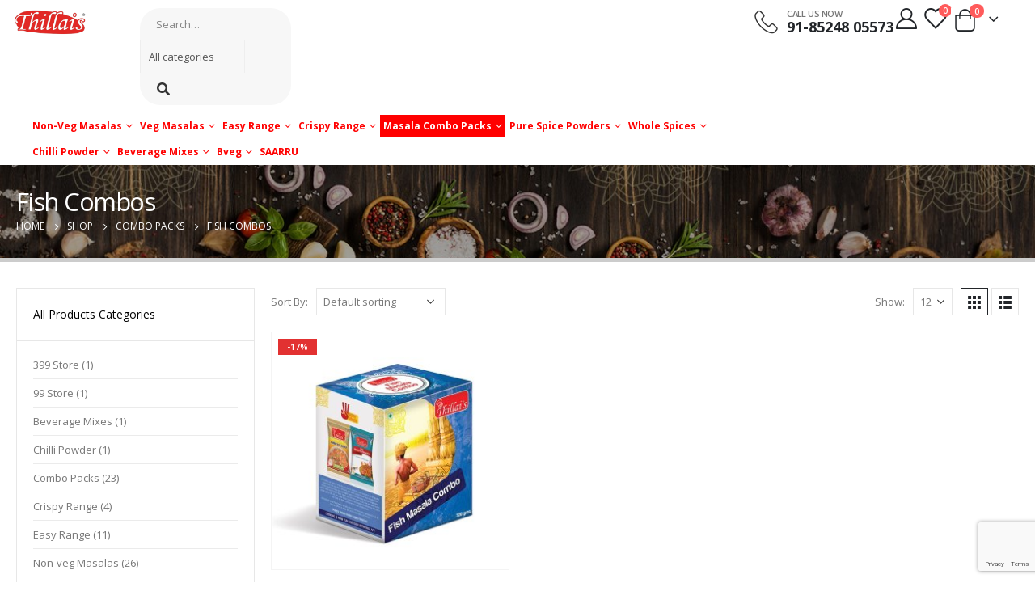

--- FILE ---
content_type: text/html; charset=UTF-8
request_url: https://www.thillaismasala.com/product-category/combo-packs/fish-combos/
body_size: 32547
content:
<!DOCTYPE html>
<html  lang="en-US" prefix="og: http://ogp.me/ns# fb: http://ogp.me/ns/fb#">
<head>
<meta http-equiv="X-UA-Compatible" content="IE=edge" />
<meta http-equiv="Content-Type" content="text/html; charset=UTF-8" />
<meta name="viewport" content="width=device-width, initial-scale=1, minimum-scale=1" />
<link rel="profile" href="https://gmpg.org/xfn/11" />
<link rel="pingback" href="https://www.thillaismasala.com/xmlrpc.php" />
<script>document.documentElement.className = document.documentElement.className + ' yes-js js_active js'</script>
<meta name='robots' content='index, follow, max-image-preview:large, max-snippet:-1, max-video-preview:-1' />
<!-- This site is optimized with the Yoast SEO plugin v21.5 - https://yoast.com/wordpress/plugins/seo/ -->
<title>Fish Combos Archives - Thillaismasala</title>
<link rel="canonical" href="https://www.thillaismasala.com/product-category/combo-packs/fish-combos/" />
<meta property="og:locale" content="en_US" />
<meta property="og:type" content="article" />
<meta property="og:title" content="Fish Combos Archives - Thillaismasala" />
<meta property="og:url" content="https://www.thillaismasala.com/product-category/combo-packs/fish-combos/" />
<meta property="og:site_name" content="Thillaismasala" />
<meta name="twitter:card" content="summary_large_image" />
<script type="application/ld+json" class="yoast-schema-graph">{"@context":"https://schema.org","@graph":[{"@type":"CollectionPage","@id":"https://www.thillaismasala.com/product-category/combo-packs/fish-combos/","url":"https://www.thillaismasala.com/product-category/combo-packs/fish-combos/","name":"Fish Combos Archives - Thillaismasala","isPartOf":{"@id":"https://www.thillaismasala.com/#website"},"primaryImageOfPage":{"@id":"https://www.thillaismasala.com/product-category/combo-packs/fish-combos/#primaryimage"},"image":{"@id":"https://www.thillaismasala.com/product-category/combo-packs/fish-combos/#primaryimage"},"thumbnailUrl":"https://www.thillaismasala.com/wp-content/uploads/2023/07/Fish-Masala-Combo-01.jpg","breadcrumb":{"@id":"https://www.thillaismasala.com/product-category/combo-packs/fish-combos/#breadcrumb"},"inLanguage":"en-US"},{"@type":"ImageObject","inLanguage":"en-US","@id":"https://www.thillaismasala.com/product-category/combo-packs/fish-combos/#primaryimage","url":"https://www.thillaismasala.com/wp-content/uploads/2023/07/Fish-Masala-Combo-01.jpg","contentUrl":"https://www.thillaismasala.com/wp-content/uploads/2023/07/Fish-Masala-Combo-01.jpg","width":600,"height":600,"caption":"Fish-Masala-Combo"},{"@type":"BreadcrumbList","@id":"https://www.thillaismasala.com/product-category/combo-packs/fish-combos/#breadcrumb","itemListElement":[{"@type":"ListItem","position":1,"name":"Home","item":"https://www.thillaismasala.com/"},{"@type":"ListItem","position":2,"name":"Combo Packs","item":"https://www.thillaismasala.com/product-category/combo-packs/"},{"@type":"ListItem","position":3,"name":"Fish Combos"}]},{"@type":"WebSite","@id":"https://www.thillaismasala.com/#website","url":"https://www.thillaismasala.com/","name":"Thillaismasala","description":"","publisher":{"@id":"https://www.thillaismasala.com/#organization"},"potentialAction":[{"@type":"SearchAction","target":{"@type":"EntryPoint","urlTemplate":"https://www.thillaismasala.com/?s={search_term_string}"},"query-input":"required name=search_term_string"}],"inLanguage":"en-US"},{"@type":"Organization","@id":"https://www.thillaismasala.com/#organization","name":"Thillaismasala","url":"https://www.thillaismasala.com/","logo":{"@type":"ImageObject","inLanguage":"en-US","@id":"https://www.thillaismasala.com/#/schema/logo/image/","url":"https://www.thillaismasala.com/wp-content/uploads/2023/09/1544688916-Thillais-Fish-Curry-Masala-Madras-Fish-Masala-Logo-2.jpg","contentUrl":"https://www.thillaismasala.com/wp-content/uploads/2023/09/1544688916-Thillais-Fish-Curry-Masala-Madras-Fish-Masala-Logo-2.jpg","width":127,"height":59,"caption":"Thillaismasala"},"image":{"@id":"https://www.thillaismasala.com/#/schema/logo/image/"},"sameAs":["https://www.facebook.com/ThillaisMasalaOnline","https://www.linkedin.com/company/thillaismasala/?viewAsMember=true","https://www.instagram.com/thillais_masala/?igshid=MDM4ZDc5MmU"]}]}</script>
<!-- / Yoast SEO plugin. -->
<link rel="manifest" href="https://www.thillaismasala.com/pwa-manifest.json">
<link rel="apple-touch-screenshots-precomposed" sizes="512x512" href="https://www.thillaismasala.com/wp-content/uploads/2023/09/1544688916-Thillais-Fish-Curry-Masala-Madras-Fish-Masala-Logo-2.jpg">
<link rel="apple-touch-icon-precomposed" sizes="192x192" href="https://www.thillaismasala.com/wp-content/uploads/2023/09/1544688916-Thillais-Fish-Curry-Masala-Madras-Fish-Masala-Logo-2.jpg">
<link rel='dns-prefetch' href='//www.googletagmanager.com' />
<link rel="alternate" type="application/rss+xml" title="Thillaismasala &raquo; Feed" href="https://www.thillaismasala.com/feed/" />
<link rel="alternate" type="application/rss+xml" title="Thillaismasala &raquo; Comments Feed" href="https://www.thillaismasala.com/comments/feed/" />
<link rel="alternate" type="application/rss+xml" title="Thillaismasala &raquo; Fish Combos Category Feed" href="https://www.thillaismasala.com/product-category/combo-packs/fish-combos/feed/" />
<link rel="shortcut icon" href="//www.thillaismasala.com/wp-content/uploads/2023/10/thillais-new-logo-rbg.png" type="image/x-icon" />
<link rel="apple-touch-icon" href="" />
<link rel="apple-touch-icon" sizes="120x120" href="" />
<link rel="apple-touch-icon" sizes="76x76" href="" />
<link rel="apple-touch-icon" sizes="152x152" href="" />
<!-- <link rel='stylesheet' id='hfe-widgets-style-css' href='https://www.thillaismasala.com/wp-content/plugins/header-footer-elementor/inc/widgets-css/frontend.css?ver=1.6.46' media='all' /> -->
<!-- <link rel='stylesheet' id='wp-block-library-css' href='https://www.thillaismasala.com/wp-includes/css/dist/block-library/style.min.css?ver=6.5.4' media='all' /> -->
<link rel="stylesheet" type="text/css" href="//www.thillaismasala.com/wp-content/cache/wpfc-minified/kaggb8dg/5wsn0.css" media="all"/>
<style id='wp-block-library-theme-inline-css'>
.wp-block-audio figcaption{color:#555;font-size:13px;text-align:center}.is-dark-theme .wp-block-audio figcaption{color:#ffffffa6}.wp-block-audio{margin:0 0 1em}.wp-block-code{border:1px solid #ccc;border-radius:4px;font-family:Menlo,Consolas,monaco,monospace;padding:.8em 1em}.wp-block-embed figcaption{color:#555;font-size:13px;text-align:center}.is-dark-theme .wp-block-embed figcaption{color:#ffffffa6}.wp-block-embed{margin:0 0 1em}.blocks-gallery-caption{color:#555;font-size:13px;text-align:center}.is-dark-theme .blocks-gallery-caption{color:#ffffffa6}.wp-block-image figcaption{color:#555;font-size:13px;text-align:center}.is-dark-theme .wp-block-image figcaption{color:#ffffffa6}.wp-block-image{margin:0 0 1em}.wp-block-pullquote{border-bottom:4px solid;border-top:4px solid;color:currentColor;margin-bottom:1.75em}.wp-block-pullquote cite,.wp-block-pullquote footer,.wp-block-pullquote__citation{color:currentColor;font-size:.8125em;font-style:normal;text-transform:uppercase}.wp-block-quote{border-left:.25em solid;margin:0 0 1.75em;padding-left:1em}.wp-block-quote cite,.wp-block-quote footer{color:currentColor;font-size:.8125em;font-style:normal;position:relative}.wp-block-quote.has-text-align-right{border-left:none;border-right:.25em solid;padding-left:0;padding-right:1em}.wp-block-quote.has-text-align-center{border:none;padding-left:0}.wp-block-quote.is-large,.wp-block-quote.is-style-large,.wp-block-quote.is-style-plain{border:none}.wp-block-search .wp-block-search__label{font-weight:700}.wp-block-search__button{border:1px solid #ccc;padding:.375em .625em}:where(.wp-block-group.has-background){padding:1.25em 2.375em}.wp-block-separator.has-css-opacity{opacity:.4}.wp-block-separator{border:none;border-bottom:2px solid;margin-left:auto;margin-right:auto}.wp-block-separator.has-alpha-channel-opacity{opacity:1}.wp-block-separator:not(.is-style-wide):not(.is-style-dots){width:100px}.wp-block-separator.has-background:not(.is-style-dots){border-bottom:none;height:1px}.wp-block-separator.has-background:not(.is-style-wide):not(.is-style-dots){height:2px}.wp-block-table{margin:0 0 1em}.wp-block-table td,.wp-block-table th{word-break:normal}.wp-block-table figcaption{color:#555;font-size:13px;text-align:center}.is-dark-theme .wp-block-table figcaption{color:#ffffffa6}.wp-block-video figcaption{color:#555;font-size:13px;text-align:center}.is-dark-theme .wp-block-video figcaption{color:#ffffffa6}.wp-block-video{margin:0 0 1em}.wp-block-template-part.has-background{margin-bottom:0;margin-top:0;padding:1.25em 2.375em}
</style>
<!-- <link rel='stylesheet' id='yith-wcan-shortcodes-css' href='https://www.thillaismasala.com/wp-content/plugins/yith-woocommerce-ajax-navigation/assets/css/shortcodes.css?ver=4.27.0' media='all' /> -->
<link rel="stylesheet" type="text/css" href="//www.thillaismasala.com/wp-content/cache/wpfc-minified/lbhysqae/5wsmy.css" media="all"/>
<style id='yith-wcan-shortcodes-inline-css'>
:root{
--yith-wcan-filters_colors_titles: #434343;
--yith-wcan-filters_colors_background: #FFFFFF;
--yith-wcan-filters_colors_accent: #A7144C;
--yith-wcan-filters_colors_accent_r: 167;
--yith-wcan-filters_colors_accent_g: 20;
--yith-wcan-filters_colors_accent_b: 76;
--yith-wcan-color_swatches_border_radius: 100%;
--yith-wcan-color_swatches_size: 30px;
--yith-wcan-labels_style_background: #FFFFFF;
--yith-wcan-labels_style_background_hover: #A7144C;
--yith-wcan-labels_style_background_active: #A7144C;
--yith-wcan-labels_style_text: #434343;
--yith-wcan-labels_style_text_hover: #FFFFFF;
--yith-wcan-labels_style_text_active: #FFFFFF;
--yith-wcan-anchors_style_text: #434343;
--yith-wcan-anchors_style_text_hover: #A7144C;
--yith-wcan-anchors_style_text_active: #A7144C;
}
</style>
<!-- <link rel='stylesheet' id='jquery-selectBox-css' href='https://www.thillaismasala.com/wp-content/plugins/yith-woocommerce-wishlist/assets/css/jquery.selectBox.css?ver=1.2.0' media='all' /> -->
<!-- <link rel='stylesheet' id='woocommerce_prettyPhoto_css-css' href='//www.thillaismasala.com/wp-content/plugins/woocommerce/assets/css/prettyPhoto.css?ver=3.1.6' media='all' /> -->
<!-- <link rel='stylesheet' id='yith-wcwl-main-css' href='https://www.thillaismasala.com/wp-content/plugins/yith-woocommerce-wishlist/assets/css/style.css?ver=3.26.0' media='all' /> -->
<link rel="stylesheet" type="text/css" href="//www.thillaismasala.com/wp-content/cache/wpfc-minified/f1r56sph/5wsmy.css" media="all"/>
<style id='yith-wcwl-main-inline-css'>
.yith-wcwl-share .share-links a{color: #FFFFFF;}.yith-wcwl-share .share-links a:hover{color: #FFFFFF;}.yith-wcwl-share a.facebook{background: #39599E; background-color: #39599E;}.yith-wcwl-share a.facebook:hover{background: #39599E; background-color: #39599E;}.yith-wcwl-share a.twitter{background: #45AFE2; background-color: #45AFE2;}.yith-wcwl-share a.twitter:hover{background: #39599E; background-color: #39599E;}.yith-wcwl-share a.pinterest{background: #AB2E31; background-color: #AB2E31;}.yith-wcwl-share a.pinterest:hover{background: #39599E; background-color: #39599E;}.yith-wcwl-share a.email{background: #FBB102; background-color: #FBB102;}.yith-wcwl-share a.email:hover{background: #39599E; background-color: #39599E;}.yith-wcwl-share a.whatsapp{background: #00A901; background-color: #00A901;}.yith-wcwl-share a.whatsapp:hover{background: #39599E; background-color: #39599E;}
</style>
<style id='classic-theme-styles-inline-css'>
/*! This file is auto-generated */
.wp-block-button__link{color:#fff;background-color:#32373c;border-radius:9999px;box-shadow:none;text-decoration:none;padding:calc(.667em + 2px) calc(1.333em + 2px);font-size:1.125em}.wp-block-file__button{background:#32373c;color:#fff;text-decoration:none}
</style>
<style id='global-styles-inline-css'>
body{--wp--preset--color--black: #000000;--wp--preset--color--cyan-bluish-gray: #abb8c3;--wp--preset--color--white: #ffffff;--wp--preset--color--pale-pink: #f78da7;--wp--preset--color--vivid-red: #cf2e2e;--wp--preset--color--luminous-vivid-orange: #ff6900;--wp--preset--color--luminous-vivid-amber: #fcb900;--wp--preset--color--light-green-cyan: #7bdcb5;--wp--preset--color--vivid-green-cyan: #00d084;--wp--preset--color--pale-cyan-blue: #8ed1fc;--wp--preset--color--vivid-cyan-blue: #0693e3;--wp--preset--color--vivid-purple: #9b51e0;--wp--preset--color--primary: #ff0000;--wp--preset--color--secondary: #e36159;--wp--preset--color--tertiary: #2baab1;--wp--preset--color--quaternary: #383f48;--wp--preset--color--dark: #212529;--wp--preset--color--light: #ffffff;--wp--preset--gradient--vivid-cyan-blue-to-vivid-purple: linear-gradient(135deg,rgba(6,147,227,1) 0%,rgb(155,81,224) 100%);--wp--preset--gradient--light-green-cyan-to-vivid-green-cyan: linear-gradient(135deg,rgb(122,220,180) 0%,rgb(0,208,130) 100%);--wp--preset--gradient--luminous-vivid-amber-to-luminous-vivid-orange: linear-gradient(135deg,rgba(252,185,0,1) 0%,rgba(255,105,0,1) 100%);--wp--preset--gradient--luminous-vivid-orange-to-vivid-red: linear-gradient(135deg,rgba(255,105,0,1) 0%,rgb(207,46,46) 100%);--wp--preset--gradient--very-light-gray-to-cyan-bluish-gray: linear-gradient(135deg,rgb(238,238,238) 0%,rgb(169,184,195) 100%);--wp--preset--gradient--cool-to-warm-spectrum: linear-gradient(135deg,rgb(74,234,220) 0%,rgb(151,120,209) 20%,rgb(207,42,186) 40%,rgb(238,44,130) 60%,rgb(251,105,98) 80%,rgb(254,248,76) 100%);--wp--preset--gradient--blush-light-purple: linear-gradient(135deg,rgb(255,206,236) 0%,rgb(152,150,240) 100%);--wp--preset--gradient--blush-bordeaux: linear-gradient(135deg,rgb(254,205,165) 0%,rgb(254,45,45) 50%,rgb(107,0,62) 100%);--wp--preset--gradient--luminous-dusk: linear-gradient(135deg,rgb(255,203,112) 0%,rgb(199,81,192) 50%,rgb(65,88,208) 100%);--wp--preset--gradient--pale-ocean: linear-gradient(135deg,rgb(255,245,203) 0%,rgb(182,227,212) 50%,rgb(51,167,181) 100%);--wp--preset--gradient--electric-grass: linear-gradient(135deg,rgb(202,248,128) 0%,rgb(113,206,126) 100%);--wp--preset--gradient--midnight: linear-gradient(135deg,rgb(2,3,129) 0%,rgb(40,116,252) 100%);--wp--preset--font-size--small: 13px;--wp--preset--font-size--medium: 20px;--wp--preset--font-size--large: 36px;--wp--preset--font-size--x-large: 42px;--wp--preset--spacing--20: 0.44rem;--wp--preset--spacing--30: 0.67rem;--wp--preset--spacing--40: 1rem;--wp--preset--spacing--50: 1.5rem;--wp--preset--spacing--60: 2.25rem;--wp--preset--spacing--70: 3.38rem;--wp--preset--spacing--80: 5.06rem;--wp--preset--shadow--natural: 6px 6px 9px rgba(0, 0, 0, 0.2);--wp--preset--shadow--deep: 12px 12px 50px rgba(0, 0, 0, 0.4);--wp--preset--shadow--sharp: 6px 6px 0px rgba(0, 0, 0, 0.2);--wp--preset--shadow--outlined: 6px 6px 0px -3px rgba(255, 255, 255, 1), 6px 6px rgba(0, 0, 0, 1);--wp--preset--shadow--crisp: 6px 6px 0px rgba(0, 0, 0, 1);}:where(.is-layout-flex){gap: 0.5em;}:where(.is-layout-grid){gap: 0.5em;}body .is-layout-flex{display: flex;}body .is-layout-flex{flex-wrap: wrap;align-items: center;}body .is-layout-flex > *{margin: 0;}body .is-layout-grid{display: grid;}body .is-layout-grid > *{margin: 0;}:where(.wp-block-columns.is-layout-flex){gap: 2em;}:where(.wp-block-columns.is-layout-grid){gap: 2em;}:where(.wp-block-post-template.is-layout-flex){gap: 1.25em;}:where(.wp-block-post-template.is-layout-grid){gap: 1.25em;}.has-black-color{color: var(--wp--preset--color--black) !important;}.has-cyan-bluish-gray-color{color: var(--wp--preset--color--cyan-bluish-gray) !important;}.has-white-color{color: var(--wp--preset--color--white) !important;}.has-pale-pink-color{color: var(--wp--preset--color--pale-pink) !important;}.has-vivid-red-color{color: var(--wp--preset--color--vivid-red) !important;}.has-luminous-vivid-orange-color{color: var(--wp--preset--color--luminous-vivid-orange) !important;}.has-luminous-vivid-amber-color{color: var(--wp--preset--color--luminous-vivid-amber) !important;}.has-light-green-cyan-color{color: var(--wp--preset--color--light-green-cyan) !important;}.has-vivid-green-cyan-color{color: var(--wp--preset--color--vivid-green-cyan) !important;}.has-pale-cyan-blue-color{color: var(--wp--preset--color--pale-cyan-blue) !important;}.has-vivid-cyan-blue-color{color: var(--wp--preset--color--vivid-cyan-blue) !important;}.has-vivid-purple-color{color: var(--wp--preset--color--vivid-purple) !important;}.has-black-background-color{background-color: var(--wp--preset--color--black) !important;}.has-cyan-bluish-gray-background-color{background-color: var(--wp--preset--color--cyan-bluish-gray) !important;}.has-white-background-color{background-color: var(--wp--preset--color--white) !important;}.has-pale-pink-background-color{background-color: var(--wp--preset--color--pale-pink) !important;}.has-vivid-red-background-color{background-color: var(--wp--preset--color--vivid-red) !important;}.has-luminous-vivid-orange-background-color{background-color: var(--wp--preset--color--luminous-vivid-orange) !important;}.has-luminous-vivid-amber-background-color{background-color: var(--wp--preset--color--luminous-vivid-amber) !important;}.has-light-green-cyan-background-color{background-color: var(--wp--preset--color--light-green-cyan) !important;}.has-vivid-green-cyan-background-color{background-color: var(--wp--preset--color--vivid-green-cyan) !important;}.has-pale-cyan-blue-background-color{background-color: var(--wp--preset--color--pale-cyan-blue) !important;}.has-vivid-cyan-blue-background-color{background-color: var(--wp--preset--color--vivid-cyan-blue) !important;}.has-vivid-purple-background-color{background-color: var(--wp--preset--color--vivid-purple) !important;}.has-black-border-color{border-color: var(--wp--preset--color--black) !important;}.has-cyan-bluish-gray-border-color{border-color: var(--wp--preset--color--cyan-bluish-gray) !important;}.has-white-border-color{border-color: var(--wp--preset--color--white) !important;}.has-pale-pink-border-color{border-color: var(--wp--preset--color--pale-pink) !important;}.has-vivid-red-border-color{border-color: var(--wp--preset--color--vivid-red) !important;}.has-luminous-vivid-orange-border-color{border-color: var(--wp--preset--color--luminous-vivid-orange) !important;}.has-luminous-vivid-amber-border-color{border-color: var(--wp--preset--color--luminous-vivid-amber) !important;}.has-light-green-cyan-border-color{border-color: var(--wp--preset--color--light-green-cyan) !important;}.has-vivid-green-cyan-border-color{border-color: var(--wp--preset--color--vivid-green-cyan) !important;}.has-pale-cyan-blue-border-color{border-color: var(--wp--preset--color--pale-cyan-blue) !important;}.has-vivid-cyan-blue-border-color{border-color: var(--wp--preset--color--vivid-cyan-blue) !important;}.has-vivid-purple-border-color{border-color: var(--wp--preset--color--vivid-purple) !important;}.has-vivid-cyan-blue-to-vivid-purple-gradient-background{background: var(--wp--preset--gradient--vivid-cyan-blue-to-vivid-purple) !important;}.has-light-green-cyan-to-vivid-green-cyan-gradient-background{background: var(--wp--preset--gradient--light-green-cyan-to-vivid-green-cyan) !important;}.has-luminous-vivid-amber-to-luminous-vivid-orange-gradient-background{background: var(--wp--preset--gradient--luminous-vivid-amber-to-luminous-vivid-orange) !important;}.has-luminous-vivid-orange-to-vivid-red-gradient-background{background: var(--wp--preset--gradient--luminous-vivid-orange-to-vivid-red) !important;}.has-very-light-gray-to-cyan-bluish-gray-gradient-background{background: var(--wp--preset--gradient--very-light-gray-to-cyan-bluish-gray) !important;}.has-cool-to-warm-spectrum-gradient-background{background: var(--wp--preset--gradient--cool-to-warm-spectrum) !important;}.has-blush-light-purple-gradient-background{background: var(--wp--preset--gradient--blush-light-purple) !important;}.has-blush-bordeaux-gradient-background{background: var(--wp--preset--gradient--blush-bordeaux) !important;}.has-luminous-dusk-gradient-background{background: var(--wp--preset--gradient--luminous-dusk) !important;}.has-pale-ocean-gradient-background{background: var(--wp--preset--gradient--pale-ocean) !important;}.has-electric-grass-gradient-background{background: var(--wp--preset--gradient--electric-grass) !important;}.has-midnight-gradient-background{background: var(--wp--preset--gradient--midnight) !important;}.has-small-font-size{font-size: var(--wp--preset--font-size--small) !important;}.has-medium-font-size{font-size: var(--wp--preset--font-size--medium) !important;}.has-large-font-size{font-size: var(--wp--preset--font-size--large) !important;}.has-x-large-font-size{font-size: var(--wp--preset--font-size--x-large) !important;}
.wp-block-navigation a:where(:not(.wp-element-button)){color: inherit;}
:where(.wp-block-post-template.is-layout-flex){gap: 1.25em;}:where(.wp-block-post-template.is-layout-grid){gap: 1.25em;}
:where(.wp-block-columns.is-layout-flex){gap: 2em;}:where(.wp-block-columns.is-layout-grid){gap: 2em;}
.wp-block-pullquote{font-size: 1.5em;line-height: 1.6;}
</style>
<!-- <link rel='stylesheet' id='slick-style-css' href='https://www.thillaismasala.com/wp-content/plugins/blog-designer-pack/assets/css/slick.css?ver=3.4.2' media='all' /> -->
<!-- <link rel='stylesheet' id='bdp-public-style-css' href='https://www.thillaismasala.com/wp-content/plugins/blog-designer-pack/assets/css/bdp-public.css?ver=3.4.2' media='all' /> -->
<!-- <link rel='stylesheet' id='contact-form-7-css' href='https://www.thillaismasala.com/wp-content/plugins/contact-form-7/includes/css/styles.css?ver=5.8.2' media='all' /> -->
<!-- <link rel='stylesheet' id='w2s-migrate-woo-to-shopify-css' href='https://www.thillaismasala.com/wp-content/plugins/w2s-migrate-woo-to-shopify/public/css/vi-w2s-public.css?ver=1.3.2' media='all' /> -->
<link rel="stylesheet" type="text/css" href="//www.thillaismasala.com/wp-content/cache/wpfc-minified/200ieym4/dmep2.css" media="all"/>
<style id='woocommerce-inline-inline-css'>
.woocommerce form .form-row .required { visibility: visible; }
</style>
<!-- <link rel='stylesheet' id='wt-smart-coupon-for-woo-css' href='https://www.thillaismasala.com/wp-content/plugins/wt-smart-coupons-for-woocommerce/public/css/wt-smart-coupon-public.css?ver=1.5.1' media='all' /> -->
<!-- <link rel='stylesheet' id='cf7mls-css' href='https://www.thillaismasala.com/wp-content/plugins/cf7-multi-step/assets/frontend/css/cf7mls.css?ver=2.7.5' media='all' /> -->
<!-- <link rel='stylesheet' id='cf7mls_animate-css' href='https://www.thillaismasala.com/wp-content/plugins/cf7-multi-step/assets/frontend/animate/animate.min.css?ver=2.7.5' media='all' /> -->
<!-- <link rel='stylesheet' id='hfe-style-css' href='https://www.thillaismasala.com/wp-content/plugins/header-footer-elementor/assets/css/header-footer-elementor.css?ver=1.6.46' media='all' /> -->
<!-- <link rel='stylesheet' id='elementor-frontend-css' href='https://www.thillaismasala.com/wp-content/uploads/elementor/css/custom-frontend-lite.min.css?ver=1724774846' media='all' /> -->
<link rel="stylesheet" type="text/css" href="//www.thillaismasala.com/wp-content/cache/wpfc-minified/d3v7zhmh/5wsmy.css" media="all"/>
<style id='elementor-frontend-inline-css'>
.elementor-kit-8{--e-global-color-primary:#ea4861;--e-global-color-secondary:#ea4861;--e-global-color-text:#020000;--e-global-typography-primary-font-family:"Roboto";--e-global-typography-primary-font-weight:600;--e-global-typography-secondary-font-family:"Roboto Slab";--e-global-typography-secondary-font-weight:400;--e-global-typography-text-font-family:"Roboto";--e-global-typography-text-font-weight:400;--e-global-typography-accent-font-family:"Roboto";--e-global-typography-accent-font-weight:500;}.elementor-section.elementor-section-boxed > .elementor-container{max-width:1200px;}.e-con{--container-max-width:1200px;}{}h1.page-title{display:var(--page-title-display);}.elementor-kit-8 e-page-transition{background-color:#FFBC7D;}@media(max-width:991px){.elementor-section.elementor-section-boxed > .elementor-container{max-width:1024px;}.e-con{--container-max-width:1024px;}}@media(max-width:767px){.elementor-section.elementor-section-boxed > .elementor-container{max-width:767px;}.e-con{--container-max-width:767px;}}
</style>
<!-- <link rel='stylesheet' id='swiper-css' href='https://www.thillaismasala.com/wp-content/plugins/elementor/assets/lib/swiper/v8/css/swiper.min.css?ver=8.4.5' media='all' /> -->
<!-- <link rel='stylesheet' id='elementor-pro-css' href='https://www.thillaismasala.com/wp-content/uploads/elementor/css/custom-pro-frontend-lite.min.css?ver=1724774846' media='all' /> -->
<!-- <link rel='stylesheet' id='font-awesome-5-all-css' href='https://www.thillaismasala.com/wp-content/plugins/elementor/assets/lib/font-awesome/css/all.min.css?ver=3.23.4' media='all' /> -->
<!-- <link rel='stylesheet' id='font-awesome-4-shim-css' href='https://www.thillaismasala.com/wp-content/plugins/elementor/assets/lib/font-awesome/css/v4-shims.min.css?ver=3.23.4' media='all' /> -->
<!-- <link rel='stylesheet' id='elementor-icons-ekiticons-css' href='https://www.thillaismasala.com/wp-content/plugins/elementskit-lite/modules/elementskit-icon-pack/assets/css/ekiticons.css?ver=3.3.0' media='all' /> -->
<!-- <link rel='stylesheet' id='hfe-icons-list-css' href='https://www.thillaismasala.com/wp-content/plugins/elementor/assets/css/widget-icon-list.min.css?ver=3.24.3' media='all' /> -->
<!-- <link rel='stylesheet' id='hfe-social-icons-css' href='https://www.thillaismasala.com/wp-content/plugins/elementor/assets/css/widget-social-icons.min.css?ver=3.24.0' media='all' /> -->
<!-- <link rel='stylesheet' id='hfe-social-share-icons-brands-css' href='https://www.thillaismasala.com/wp-content/plugins/elementor/assets/lib/font-awesome/css/brands.css?ver=5.15.3' media='all' /> -->
<!-- <link rel='stylesheet' id='hfe-social-share-icons-fontawesome-css' href='https://www.thillaismasala.com/wp-content/plugins/elementor/assets/lib/font-awesome/css/fontawesome.css?ver=5.15.3' media='all' /> -->
<!-- <link rel='stylesheet' id='hfe-nav-menu-icons-css' href='https://www.thillaismasala.com/wp-content/plugins/elementor/assets/lib/font-awesome/css/solid.css?ver=5.15.3' media='all' /> -->
<!-- <link rel='stylesheet' id='hfe-widget-blockquote-css' href='https://www.thillaismasala.com/wp-content/plugins/elementor-pro/assets/css/widget-blockquote.min.css?ver=3.25.0' media='all' /> -->
<!-- <link rel='stylesheet' id='intlTelInput-css' href='https://www.thillaismasala.com/wp-content/plugins/notifier-for-phone/public/css/intlTelInput.css?ver=6.5.4' media='all' /> -->
<!-- <link rel='stylesheet' id='yith_wcas_frontend-css' href='https://www.thillaismasala.com/wp-content/plugins/yith-woocommerce-ajax-search/assets/css/yith_wcas_ajax_search.css?ver=1.36.0' media='all' /> -->
<!-- <link rel='stylesheet' id='pwaforwp-style-css' href='https://www.thillaismasala.com/wp-content/plugins/pwa-for-wp/assets/css/pwaforwp-main.min.css?ver=1.7.63' media='all' /> -->
<!-- <link rel='stylesheet' id='ekit-widget-styles-css' href='https://www.thillaismasala.com/wp-content/plugins/elementskit-lite/widgets/init/assets/css/widget-styles.css?ver=3.3.0' media='all' /> -->
<!-- <link rel='stylesheet' id='ekit-responsive-css' href='https://www.thillaismasala.com/wp-content/plugins/elementskit-lite/widgets/init/assets/css/responsive.css?ver=3.3.0' media='all' /> -->
<!-- <link rel='stylesheet' id='porto-css-vars-css' href='https://www.thillaismasala.com/wp-content/uploads/porto_styles/theme_css_vars.css?ver=6.10.0' media='all' /> -->
<!-- <link rel='stylesheet' id='bootstrap-css' href='https://www.thillaismasala.com/wp-content/uploads/porto_styles/bootstrap.css?ver=6.10.0' media='all' /> -->
<!-- <link rel='stylesheet' id='porto-plugins-css' href='https://www.thillaismasala.com/wp-content/themes/porto/css/plugins.css?ver=6.10.0' media='all' /> -->
<!-- <link rel='stylesheet' id='porto-theme-css' href='https://www.thillaismasala.com/wp-content/themes/porto/css/theme.css?ver=6.10.0' media='all' /> -->
<!-- <link rel='stylesheet' id='porto-shortcodes-css' href='https://www.thillaismasala.com/wp-content/uploads/porto_styles/shortcodes.css?ver=6.10.0' media='all' /> -->
<!-- <link rel='stylesheet' id='porto-theme-shop-css' href='https://www.thillaismasala.com/wp-content/themes/porto/css/theme_shop.css?ver=6.10.0' media='all' /> -->
<!-- <link rel='stylesheet' id='porto-theme-elementor-css' href='https://www.thillaismasala.com/wp-content/themes/porto/css/theme_elementor.css?ver=6.10.0' media='all' /> -->
<!-- <link rel='stylesheet' id='porto-dynamic-style-css' href='https://www.thillaismasala.com/wp-content/uploads/porto_styles/dynamic_style.css?ver=6.10.0' media='all' /> -->
<!-- <link rel='stylesheet' id='porto-type-builder-css' href='https://www.thillaismasala.com/wp-content/plugins/porto-functionality/builders/assets/type-builder.css?ver=3.2.8' media='all' /> -->
<!-- <link rel='stylesheet' id='porto-account-login-style-css' href='https://www.thillaismasala.com/wp-content/themes/porto/css/theme/shop/login-style/account-login.css?ver=6.10.0' media='all' /> -->
<!-- <link rel='stylesheet' id='porto-style-css' href='https://www.thillaismasala.com/wp-content/themes/porto/style.css?ver=6.10.0' media='all' /> -->
<link rel="stylesheet" type="text/css" href="//www.thillaismasala.com/wp-content/cache/wpfc-minified/frkg9nxf/dmgav.css" media="all"/>
<style id='porto-style-inline-css'>
.side-header-narrow-bar-logo{max-width:100px}.loading-overlay-showing > .loading-overlay{opacity:1;visibility:visible;transition-delay:0}.loading-overlay{transition:visibility 0s ease-in-out 0.5s,opacity 0.5s ease-in-out;position:absolute;bottom:0;left:0;opacity:0;right:0;top:0;visibility:hidden}.loading-overlay .loader{display:inline-block;border:2px solid transparent;width:40px;height:40px;-webkit-animation:spin 0.75s infinite linear;animation:spin 0.75s infinite linear;border-image:none;border-radius:50%;vertical-align:middle;position:absolute;margin:auto;left:0;right:0;top:0;bottom:0;z-index:2;border-top-color:var(--porto-primary-color)}.loading-overlay .loader:before{content:"";display:inline-block;border:inherit;width:inherit;height:inherit;-webkit-animation:spin 1.5s infinite ease;animation:spin 1.5s infinite ease;border-radius:inherit;position:absolute;left:-2px;top:-2px;border-top-color:inherit}body > .loading-overlay{position:fixed;z-index:999999}@media (min-width:992px){}body.single-product .page-top .breadcrumbs-wrap{padding-right:55px}@media (min-width:1500px){.left-sidebar.col-lg-3,.right-sidebar.col-lg-3{width:20%}.main-content.col-lg-9{width:80%}.main-content.col-lg-6{width:60%}}#header.sticky-header .main-menu > li.menu-item > a,#header.sticky-header .main-menu > li.menu-custom-content a{color:#ff0505}#header.sticky-header .main-menu > li.menu-item:hover > a,#header.sticky-header .main-menu > li.menu-item.active:hover > a,#header.sticky-header .main-menu > li.menu-custom-content:hover a{color:#ffffff}#header.sticky-header .main-menu > li.menu-item.active > a,#header.sticky-header .main-menu > li.menu-custom-content.active a{color:#ffffff}header#header{padding:0 1rem}.porto-block-html-top{font-family:Poppins;font-weight:500;font-size:.9286em;line-height:1.3;letter-spacing:.025em}.porto-block-html-top .mfp-close{top:50%;transform:translateY(-50%) rotateZ(45deg);color:inherit;opacity:.7}.porto-block-html-top small{font-size:.8461em;font-weight:400;opacity:.5}.custom-font1 .elementor-heading-title{font-family:inherit}.header-top .top-links > li.menu-item > a{text-transform:none}#header .share-links a{width:26px;height:26px;margin:0;border-radius:13px}#header .share-links a:not(:hover){background:none;color:inherit}#header .header-top .welcome-msg{text-transform:uppercase}#header .header-top .top-links{border-left:1px solid #e7e7e7;border-right:1px solid #e7e7e7;margin-right:.5rem;padding:0 .25rem}#header .top-links>li.menu-item>a,.top-links li{line-height:1.8}#header .porto-sicon-box .porto-icon{margin-right:3px}#main-menu.centered .main-menu > li.menu-item,.main-menu-wrap .main-menu .menu-custom-block a:not(:last-child){margin-right:35px}.main-menu-wrap{border-top:2px solid #e7e7e7}.mega-menu.menu-hover-line>li.menu-item>a:before{height:2px;top:-2px}#header .header-contact{display:-ms-inline-flexbox;display:inline-flex;-ms-flex-align:center;align-items:center;margin:0;padding:0;border-right:none}#header .porto-sicon-box{margin-bottom:0}#header .porto-sicon-box .porto-sicon-img{margin-right:8px}#header .my-wishlist i,#header .my-account i{font-size:26px}.sticky-header a{color:#222529}#header .searchform-popup .search-toggle{font-size:23px}@media (max-width:575px){.header-contact .wishlist{display:none}#header .searchform-popup{display:none}}.btn-modern{font-weight:700}.btn-modern.btn-lg{font-size:0.9375rem;padding:1.1em 3em}.porto-ibanner-layer .btn-modern.btn-lg{font-size:.9375em}.coupon-sale-text{transform:rotate(-2deg);letter-spacing:-0.02em;font-weight:700;display:inline-block;padding:4px 8px;position:relative}.coupon-sale-text sub{position:absolute;left:100%;margin-left:.25rem;font-size:.625em;line-height:1;bottom:.25em}.coupon-sale-text b{color:#fff}.coupon-sale-text i{font-style:normal;position:absolute;left:-2.25em;top:50%;transform:translateY(-50%) rotate(-90deg);font-size:.4em;opacity:.6;letter-spacing:0}.products-list .product-inner{display:-ms-flexbox;display:flex;-ms-flex-align:center;align-items:center}.products-list .list li.product .product-image{flex:0 0 50%;max-width:50%;margin:0;padding-right:15px}.products-list .list li.product .product-content{flex:0 0 50%;max-width:50%}.products-list .add-links-wrap,.products-list li.product .description,.products-list .product-image .labels{display:none !important}.products-list .list li.product h3{font-size:.9375rem;font-weight:400}.elementor-widget-tabs .elementor-tabs-wrapper{overflow:visible}.elementor-widget-tabs .elementor-tab-title{border:none !important;border-bottom:2px solid #eee !important}.elementor-widget-tabs .elementor-tab-desktop-title{display:inline-block !important;font-family:Poppins;padding:0 0 1rem;margin-right:1.75rem}.elementor-widget-tabs .elementor-tab-desktop-title.elementor-active{border-bottom-color:#7AA93C !important}.elementor-widget-tabs .elementor-tabs-content-wrapper{border:none !important}.elementor-widget-tabs .elementor-tab-content{padding:30px 0 10px;border:none !important}.elementor-widget-tabs.elementor-tabs-view-horizontal .elementor-tab-desktop-title.elementor-active:after,.elementor-widget-tabs.elementor-tabs-view-horizontal .elementor-tab-desktop-title.elementor-active:before{bottom:-2px}.widget .widgettitle{font-size:1.23em;color:#2b2b2d}.no-breadcrumbs .main-content,body.woocommerce .main-content,.no-breadcrumbs .left-sidebar,body.woocommerce .left-sidebar,.no-breadcrumbs .right-sidebar,body.woocommerce .right-sidebar{padding-top:0}#footer .widget_wysija_cont .wysija-submit{height:48px;padding-left:25px;padding-right:25px;text-transform:uppercase;font-weight:700;border-radius:0 30px 30px 0}#footer .widget_wysija_cont .wysija-input{height:48px;padding-left:25px;padding-right:25px;background:#292c30;border-radius:30px 0 0 30px}#footer .widgettitle,#footer .widget-title{font-size:15px;font-weight:700}#footer .footer-main > .container:after{content:'';display:block;position:absolute;left:10px;bottom:0;width:calc(100% - 20px);border-bottom:1px solid #313438}#footer .share-links a{box-shadow:none;font-size:12px;width:37px;height:37px;border:1px solid rgb(255,255,255,.06)}#footer .widget{margin-bottom:15px;margin-top:0}#footer .widget.contact-info i{display:none}#footer .contact-details strong,#footer .contact-details span{padding-left:0}#footer .contact-details strong{line-height:1em}
</style>
<link rel='stylesheet' id='google-fonts-1-css' href='https://fonts.googleapis.com/css?family=Lato%3A100%2C100italic%2C200%2C200italic%2C300%2C300italic%2C400%2C400italic%2C500%2C500italic%2C600%2C600italic%2C700%2C700italic%2C800%2C800italic%2C900%2C900italic%7CRoboto%3A100%2C100italic%2C200%2C200italic%2C300%2C300italic%2C400%2C400italic%2C500%2C500italic%2C600%2C600italic%2C700%2C700italic%2C800%2C800italic%2C900%2C900italic%7CRoboto+Slab%3A100%2C100italic%2C200%2C200italic%2C300%2C300italic%2C400%2C400italic%2C500%2C500italic%2C600%2C600italic%2C700%2C700italic%2C800%2C800italic%2C900%2C900italic&#038;display=swap&#038;ver=6.5.4' media='all' />
<link rel="preconnect" href="https://fonts.gstatic.com/" crossorigin><script id="google-analytics-opt-out-js-after">
var gaProperty = 'G-XGWKET2GT6';
var disableStr = 'ga-disable-' + gaProperty;
if ( document.cookie.indexOf( disableStr + '=true' ) > -1 ) {
window[disableStr] = true;
}
function gaOptout() {
document.cookie = disableStr + '=true; expires=Thu, 31 Dec 2099 23:59:59 UTC; path=/';
window[disableStr] = true;
}
</script>
<script async src="https://www.googletagmanager.com/gtag/js?id=G-XGWKET2GT6" id="google-tag-manager-js"></script>
<script id="google-tag-manager-js-after">
window.dataLayer = window.dataLayer || [];
function gtag(){dataLayer.push(arguments);}
gtag('js', new Date());
gtag('set', 'developer_id.dOGY3NW', true);
gtag('config', 'G-XGWKET2GT6', {
'allow_google_signals': true,
'link_attribution': false,
'anonymize_ip': true,
'linker':{
'domains': [],
'allow_incoming': false,
},
'custom_map': {
'dimension1': 'logged_in'
},
'logged_in': 'no'
} );
</script>
<script src='//www.thillaismasala.com/wp-content/cache/wpfc-minified/6jy8839b/dmep2.js' type="text/javascript"></script>
<!-- <script src="https://www.thillaismasala.com/wp-includes/js/jquery/jquery.min.js?ver=3.7.1" id="jquery-core-js"></script> -->
<!-- <script src="https://www.thillaismasala.com/wp-includes/js/jquery/jquery-migrate.min.js?ver=3.4.1" id="jquery-migrate-js"></script> -->
<!-- <script src="https://www.thillaismasala.com/wp-content/plugins/w2s-migrate-woo-to-shopify/public/js/vi-w2s-public.js?ver=1.3.2" id="w2s-migrate-woo-to-shopify-js"></script> -->
<!-- <script src="https://www.thillaismasala.com/wp-content/plugins/woocommerce/assets/js/jquery-blockui/jquery.blockUI.min.js?ver=2.7.0-wc.8.3.3" id="jquery-blockui-js" defer data-wp-strategy="defer"></script> -->
<script id="wc-add-to-cart-js-extra">
var wc_add_to_cart_params = {"ajax_url":"\/wp-admin\/admin-ajax.php","wc_ajax_url":"\/?wc-ajax=%%endpoint%%","i18n_view_cart":"View cart","cart_url":"https:\/\/www.thillaismasala.com\/cart\/","is_cart":"","cart_redirect_after_add":"no"};
</script>
<script src='//www.thillaismasala.com/wp-content/cache/wpfc-minified/mbd66bq2/5wsmy.js' type="text/javascript"></script>
<!-- <script src="https://www.thillaismasala.com/wp-content/plugins/woocommerce/assets/js/frontend/add-to-cart.min.js?ver=8.3.3" id="wc-add-to-cart-js" defer data-wp-strategy="defer"></script> -->
<!-- <script src="https://www.thillaismasala.com/wp-content/plugins/woocommerce/assets/js/js-cookie/js.cookie.min.js?ver=2.1.4-wc.8.3.3" id="js-cookie-js" defer data-wp-strategy="defer"></script> -->
<script id="woocommerce-js-extra">
var woocommerce_params = {"ajax_url":"\/wp-admin\/admin-ajax.php","wc_ajax_url":"\/?wc-ajax=%%endpoint%%"};
</script>
<script src='//www.thillaismasala.com/wp-content/cache/wpfc-minified/qkd1j4d6/5wsmy.js' type="text/javascript"></script>
<!-- <script src="https://www.thillaismasala.com/wp-content/plugins/woocommerce/assets/js/frontend/woocommerce.min.js?ver=8.3.3" id="woocommerce-js" defer data-wp-strategy="defer"></script> -->
<script id="wt-smart-coupon-for-woo-js-extra">
var WTSmartCouponOBJ = {"ajaxurl":"https:\/\/www.thillaismasala.com\/wp-admin\/admin-ajax.php","wc_ajax_url":"https:\/\/www.thillaismasala.com\/?wc-ajax=","nonces":{"public":"4f4c31f02e","apply_coupon":"81e23a7812"},"labels":{"please_wait":"Please wait...","choose_variation":"Please choose a variation","error":"Error !!!"}};
</script>
<script src='//www.thillaismasala.com/wp-content/cache/wpfc-minified/fpb2tmtd/dmep2.js' type="text/javascript"></script>
<!-- <script src="https://www.thillaismasala.com/wp-content/plugins/wt-smart-coupons-for-woocommerce/public/js/wt-smart-coupon-public.js?ver=1.5.1" id="wt-smart-coupon-for-woo-js"></script> -->
<!-- <script src="https://www.thillaismasala.com/wp-content/plugins/elementor/assets/lib/font-awesome/js/v4-shims.min.js?ver=3.23.4" id="font-awesome-4-shim-js"></script> -->
<!-- <script src="https://www.thillaismasala.com/wp-content/plugins/pixel-manager-for-woocommerce/admin/pixels/js/pixel-manager.js?ver=1.5.3" id="pmw-pixel-manager.js-js"></script> -->
<script id="wc-cart-fragments-js-extra">
var wc_cart_fragments_params = {"ajax_url":"\/wp-admin\/admin-ajax.php","wc_ajax_url":"\/?wc-ajax=%%endpoint%%","cart_hash_key":"wc_cart_hash_0628ba866773055facba2a34b3d3eaf2","fragment_name":"wc_fragments_0628ba866773055facba2a34b3d3eaf2","request_timeout":"5000"};
</script>
<script src='//www.thillaismasala.com/wp-content/cache/wpfc-minified/jo809sea/dmep2.js' type="text/javascript"></script>
<!-- <script src="https://www.thillaismasala.com/wp-content/plugins/woocommerce/assets/js/frontend/cart-fragments.min.js?ver=8.3.3" id="wc-cart-fragments-js" defer data-wp-strategy="defer"></script> -->
<!-- <script src="https://www.thillaismasala.com/wp-content/plugins/notifier-for-phone/public/js/intlTelInput.js?ver=6.5.4" id="intlTelInput-js"></script> -->
<!-- Google tag (gtag.js) snippet added by Site Kit -->
<!-- Google Analytics snippet added by Site Kit -->
<script src="https://www.googletagmanager.com/gtag/js?id=GT-K46PZLW" id="google_gtagjs-js" async></script>
<script id="google_gtagjs-js-after">
window.dataLayer = window.dataLayer || [];function gtag(){dataLayer.push(arguments);}
gtag("set","linker",{"domains":["www.thillaismasala.com"]});
gtag("js", new Date());
gtag("set", "developer_id.dZTNiMT", true);
gtag("config", "GT-K46PZLW");
</script>
<link rel="https://api.w.org/" href="https://www.thillaismasala.com/wp-json/" /><link rel="alternate" type="application/json" href="https://www.thillaismasala.com/wp-json/wp/v2/product_cat/70" /><link rel="EditURI" type="application/rsd+xml" title="RSD" href="https://www.thillaismasala.com/xmlrpc.php?rsd" />
<meta name="generator" content="WordPress 6.5.4" />
<meta name="generator" content="WooCommerce 8.3.3" />
<meta name="generator" content="Site Kit by Google 1.170.0" /><!-- Meta Pixel Code -->
<script>
!function(f,b,e,v,n,t,s)
{if(f.fbq)return;n=f.fbq=function(){n.callMethod?
n.callMethod.apply(n,arguments):n.queue.push(arguments)};
if(!f._fbq)f._fbq=n;n.push=n;n.loaded=!0;n.version='2.0';
n.queue=[];t=b.createElement(e);t.async=!0;
t.src=v;s=b.getElementsByTagName(e)[0];
s.parentNode.insertBefore(t,s)}(window, document,'script',
'https://connect.facebook.net/en_US/fbevents.js');
fbq('init', '1598856280648380');
fbq('track', 'PageView');
</script>
<noscript><img height="1" width="1" style="display:none"
src="https://www.facebook.com/tr?id=1598856280648380&ev=PageView&noscript=1"
/></noscript>
<!-- End Meta Pixel Code -->
<script type="text/javascript">
jQuery(function(){
jQuery("#billing_phone").attr("type","text");
jQuery("#form-field-no_whatsapp").intlTelInput({
onlyCountries: ["my"],
});
jQuery("#billing_phone").css("padding-right","40px");
jQuery("#billing_phone").intlTelInput({
onlyCountries: ["my"],
});
});
</script><style type="text/css">div[id^="wpcf7-f1735"] button.cf7mls_next {   }div[id^="wpcf7-f1735"] button.cf7mls_back {   }div[id^="wpcf7-f1382"] button.cf7mls_next {   }div[id^="wpcf7-f1382"] button.cf7mls_back {   }div[id^="wpcf7-f1380"] button.cf7mls_next {   }div[id^="wpcf7-f1380"] button.cf7mls_back {   }div[id^="wpcf7-f15"] button.cf7mls_next { background-color: #ff0000;  }div[id^="wpcf7-f15"] button.cf7mls_back { background-color: #848484;  }</style>		<script type="text/javascript">
WebFontConfig = {
google: { families: [ 'Open+Sans:400,500,600,700,800','Shadows+Into+Light:400,700','Playfair+Display:400,700&display=swap' ] }
};
(function(d) {
var wf = d.createElement('script'), s = d.scripts[d.scripts.length - 1];
wf.src = 'https://www.thillaismasala.com/wp-content/themes/porto/js/libs/webfont.js';
wf.async = true;
s.parentNode.insertBefore(wf, s);
})(document);</script>
<noscript><style>.woocommerce-product-gallery{ opacity: 1 !important; }</style></noscript>
<meta name="generator" content="Elementor 3.23.4; features: e_optimized_css_loading, e_font_icon_svg, additional_custom_breakpoints, e_lazyload; settings: css_print_method-internal, google_font-enabled, font_display-swap">
<style>
.e-con.e-parent:nth-of-type(n+4):not(.e-lazyloaded):not(.e-no-lazyload),
.e-con.e-parent:nth-of-type(n+4):not(.e-lazyloaded):not(.e-no-lazyload) * {
background-image: none !important;
}
@media screen and (max-height: 1024px) {
.e-con.e-parent:nth-of-type(n+3):not(.e-lazyloaded):not(.e-no-lazyload),
.e-con.e-parent:nth-of-type(n+3):not(.e-lazyloaded):not(.e-no-lazyload) * {
background-image: none !important;
}
}
@media screen and (max-height: 640px) {
.e-con.e-parent:nth-of-type(n+2):not(.e-lazyloaded):not(.e-no-lazyload),
.e-con.e-parent:nth-of-type(n+2):not(.e-lazyloaded):not(.e-no-lazyload) * {
background-image: none !important;
}
}
</style>
<link rel="icon" href="https://www.thillaismasala.com/wp-content/uploads/2023/10/thillais-new-logo-32x32.png" sizes="32x32" />
<link rel="icon" href="https://www.thillaismasala.com/wp-content/uploads/2023/10/thillais-new-logo-300x300.png" sizes="192x192" />
<meta name="msapplication-TileImage" content="https://www.thillaismasala.com/wp-content/uploads/2023/10/thillais-new-logo-300x300.png" />
<meta name="pwaforwp" content="wordpress-plugin"/>
<meta name="theme-color" content="#D5E0EB">
<meta name="apple-mobile-web-app-title" content="thillaismasala">
<meta name="application-name" content="thillaismasala">
<meta name="apple-mobile-web-app-capable" content="yes">
<meta name="apple-mobile-web-app-status-bar-style" content="default">
<meta name="mobile-web-app-capable" content="yes">
<meta name="apple-touch-fullscreen" content="yes">
<link rel="apple-touch-icon" sizes="192x192" href="https://www.thillaismasala.com/wp-content/uploads/2023/09/1544688916-Thillais-Fish-Curry-Masala-Madras-Fish-Masala-Logo-2.jpg">
<link rel="apple-touch-icon" sizes="512x512" href="https://www.thillaismasala.com/wp-content/uploads/2023/09/1544688916-Thillais-Fish-Curry-Masala-Madras-Fish-Masala-Logo-2.jpg">
<style id="wp-custom-css">
:root {
--page-title-display: block;
--porto-primary-color: #ff0000;
}
li.product-category.product-col {
display: none;
}
.footer-section {
width: 100vw !important;
}
span.xoo-ml-or {
display: inline-block !important;
vertical-align: -webkit-baseline-middle;	
}
/* coupon code color */
.wt_sc_coupon_code code {
color: white;
}
/* compare button */
.single-product .product-summary-wrap .yith-compare {
display: none;
}
a.compare.button{
display:none;
}
a.wcfm_catalog_enquiry{
display: none;
}
/*  */
.page-top {
margin-bottom: 2rem;
}
.elementor-image-box-content {
background: #00000021;
}
#header .main-menu > li.menu-item.active > a {
background-color: #ff0000;
color: #ffffff;
}
#header .main-menu > li.menu-item > a {
color: #ff0000;
}
.elementor-image-box-content {
position: absolute;
top: 17rem;
}
h3.elementor-image-box-title.elementor-inline-editing {
text-align: left;
padding: 0px 0px 0px 10px;
width: fit-content;
}
p.elementor-image-box-description.elementor-inline-editing {
display: none;
}
:hover p.elementor-image-box-description.elementor-inline-editing {
display: block;
}
section#heading-strip {
margin: 0 1rem 0 1rem;
}
.elementor-1354 .elementor-element.elementor-element-649c60a .elementor-active .elementor-accordion-icon, .elementor-1354 .elementor-element.elementor-element-649c60a .elementor-active .elementor-accordion-title {
background: red;
}
.faq-list .elementor-accordion-item:hover {
border-color: #ff0202 !important;
}
a { 
text-decoration: none;  
color: #000000;
}
.add-links .button:focus, .add-links .button:hover, .add-links .quickview:hover, .product-image .yith-compare:hover, .yith-wcwl-add-to-wishlist a:hover, li.product-default:hover .add-links .add_to_cart_button, li.product-default:hover .add-links .add_to_cart_read_more {
background-color: #ff0000;
border-color: #ff0000;
color: #ffffff;
}
.elementor-1240 .elementor-element.elementor-element-8c4327e {
border-top-style: solid;
border-color: red;
}
.owl-carousel .owl-nav .owl-next, .owl-carousel .owl-nav .owl-prev {
color: #ffffff;
}
.mega-menu li.menu-item>a, .sidebar-menu li.menu-item>a {
margin-top: 2px;
margin-bottom: 2px;
}
#main-menu.centered .main-menu > li.menu-item, .main-menu-wrap .main-menu .menu-custom-block a:not(:last-child) {
margin-right: 0px;
}
.elementor-widget-tabs .elementor-tab-desktop-title.elementor-active {
border-bottom-color: #dc4800 !important;
}
table, th, td {
border: 1px solid black;
border-collapse: collapse;
}
p {
color: #000;
}
.page-top .page-title {
color: #ffffff;
}
h3{
color: #ff0303;
}
table, th, td {
color: #000;
}
/* .col-lg-12 {
flex: 0 0 auto;
width: 100%;
padding-top: 13px;
} */
small.includes_tax {
display: none;
}
small, .small {
color: red;
}
.wt_sc_coupon_desc {
position: absolute;
top: -18px;
background: #333;
color: #fff;
text-shadow: none;
text-align: left;
font-size: 12px;
width: 200px;
right: 40px;
padding: 10px 20px;
z-index: 100;
border-radius: 8px;
display: none;
}
@media screen and (max-width:768px){
.header-top {
width: 0px;
height: 0px;
}
.wishlist-offcanvas {
display: none;
}
}
#header .share-links {
display: none;
}
@media screen and (max-width:991px){
#nav-panel .accordion-menu li.menu-item.active>.arrow, #nav-panel .accordion-menu li.menu-item.active>a {
color: #f00;
}
}
@media screen and (max-width: 1024px){
#header .main-menu > li.menu-item > a {
padding: 9px 7px 9px 7px;
}
}
@media screen and (max-width: 1220px){
#header .main-menu > li.menu-item > a {
padding: 9px 5px 9px 5px;
}
}		</style>
<script type="text/javascript" data-pagespeed-no-defer data-cfasync="false">
var pmw_f_ajax_url = 'https://www.thillaismasala.com/wp-admin/admin-ajax.php';
window.PixelManagerOptions = window.PixelManagerOptions || [];
window.PixelManagerOptions = {"generate_lead_from":"","google_ads_conversion":{"id":"","label":"","is_enable":false},"fb_conversion_api":{"is_enable":false},"google_ads_enhanced_conversion":{"is_enable":false},"google_ads_dynamic_remarketing":{"is_enable":false},"integration":{"exclude_tax_ordertotal":false,"exclude_shipping_ordertotal":false,"send_product_sku":false},"axeptio":{"project_id":"","is_enable":false,"cookies_version":"","cookies_consent_us":"","cookies_consent_uk":"","cookies_consent_cn":""},"google_analytics_4_pixel":{"pixel_id":"","is_enable":false},"facebook_pixel":{"pixel_id":"","is_enable":false},"pinterest_pixel":{"pixel_id":"","is_enable":false},"snapchat_pixel":{"pixel_id":"","is_enable":false},"bing_pixel":{"pixel_id":"","is_enable":false},"twitter_pixel":{"pixel_id":"","is_enable":false},"tiktok_pixel":{"pixel_id":"","is_enable":false},"user_ip":"49.12.5.146"};
window.PixelManagerEventOptions = {"time":1769400032};
</script>
<!-- Google Tag Manager -->
<script>let ptm_gtm_container_id = 'GTM-MCCBWXSG'; (function(w,d,s,l,i){w[l]=w[l]||[];w[l].push({'gtm.start':
new Date().getTime(),event:'gtm.js'});var f=d.getElementsByTagName(s)[0],
j=d.createElement(s),dl=l!='dataLayer'?'&l='+l:'';j.async=true;j.src=
'https://www.googletagmanager.com/gtm.js?id='+i+dl;f.parentNode.insertBefore(j,f);
})(window,document,'script','dataLayer',ptm_gtm_container_id);
document.addEventListener('DOMContentLoaded', function () {
// Create a new noscript element
var noscriptElement = document.createElement('noscript');
// Create a new iframe element for the GTM noscript tag
var iframeElement = document.createElement('iframe');
iframeElement.src = 'https://www.googletagmanager.com/ns.html?id='+ptm_gtm_container_id;
iframeElement.height = '0';
iframeElement.width = '0';
iframeElement.style.display = 'none';
// Append the iframe to the noscript element
noscriptElement.appendChild(iframeElement);
// Append the noscript element to the body
document.body.insertBefore(noscriptElement, document.body.firstChild);
});
</script>
<!-- End Google Tag Manager -->
</head>
<body class="archive tax-product_cat term-fish-combos term-70 wp-embed-responsive theme-porto woocommerce woocommerce-page woocommerce-no-js ehf-template-porto ehf-stylesheet-porto yith-wcan-free porto-breadcrumbs-bb login-popup wide blog-1 loading-overlay-showing elementor-default elementor-kit-8">
<div class="loading-overlay"><div class="bounce-loader"><div class="bounce1"></div><div class="bounce2"></div><div class="bounce3"></div></div></div>
<div class="page-wrapper"><!-- page wrapper -->
<!-- header wrapper -->
<div class="header-wrapper header-reveal">
<header id="header" class="header-builder header-builder-p logo-overlay-header">
<style>.elementor-3332 .elementor-element.elementor-element-2b6147f{--display:flex;--flex-direction:row;--container-widget-width:calc( ( 1 - var( --container-widget-flex-grow ) ) * 100% );--container-widget-height:100%;--container-widget-flex-grow:1;--container-widget-align-self:stretch;--flex-wrap-mobile:wrap;--align-items:center;--background-transition:0.3s;}.elementor-3332 .elementor-element.elementor-element-2b6147f:not(.elementor-motion-effects-element-type-background), .elementor-3332 .elementor-element.elementor-element-2b6147f > .elementor-motion-effects-container > .elementor-motion-effects-layer{background-color:#FFFFFF;}.elementor-3332 .elementor-element.elementor-element-2b6147f, .elementor-3332 .elementor-element.elementor-element-2b6147f::before{--border-transition:0.3s;}#header .mobile-toggle{font-size:15px;}.elementor-element-ae8378c .mobile-toggle{padding:7px 13px 7px 13px !important;}.elementor-3332 .elementor-element.elementor-element-ae8378c{width:auto;max-width:auto;}.elementor-3332 .elementor-element.elementor-element-ae8378c.elementor-element{--flex-grow:0;--flex-shrink:0;}.elementor-3332 .elementor-element.elementor-element-b495b6e > .elementor-widget-container{margin:-33px -33px -33px -33px;}.elementor-3332 .elementor-element.elementor-element-b495b6e{width:auto;max-width:auto;}.elementor-3332 .elementor-element.elementor-element-b495b6e.elementor-element{--flex-grow:0;--flex-shrink:0;}#header .elementor-element-3ca3e89 .search-toggle{font-size:26px;color:#000000;}#header .elementor-element-3ca3e89 .searchform{max-width:569px;}.elementor-element-3ca3e89 .searchform-popup, #header .elementor-element-3ca3e89 .search-layout-advanced{width:100%;}#header .elementor-element-3ca3e89 input{max-width:100%;}#header .elementor-element-3ca3e89 .searchform-popup input, #header .elementor-element-3ca3e89 .searchform-popup select, #header .elementor-element-3ca3e89 .searchform-popup .selectric .label, #header .elementor-element-3ca3e89 .searchform-popup .selectric, #header .elementor-element-3ca3e89 .searchform-popup button{height:40px;line-height:40px;}.fixed-header #header .elementor-element-3ca3e89 .searchform, #header .elementor-element-3ca3e89 .searchform, .fixed-header #header.sticky-header .elementor-element-3ca3e89 .searchform{background-color:#F7F7F7;}#header .elementor-element-3ca3e89 .searchform-popup.simple-search-layout .search-toggle:after{border-bottom-color:#F7F7F7;}#header .elementor-element-3ca3e89 .searchform-popup .text, #header .elementor-element-3ca3e89 .searchform-popup input, #header .elementor-element-3ca3e89 .searchform-popup .searchform-cats input{width:100%;}#header .elementor-element-3ca3e89 .searchform-popup button{padding:0px 15px 0px 15px;}#header .elementor-element-3ca3e89 .searchform-popup .selectric .label, #header .elementor-element-3ca3e89 .searchform-popup select{padding:0px 18px 0px 10px;}.elementor-3332 .elementor-element.elementor-element-3ca3e89 > .elementor-widget-container{padding:0px 11px 0px 21px;}.elementor-3332 .elementor-element.elementor-element-3ca3e89{width:var( --container-widget-width, 49.208% );max-width:49.208%;--container-widget-width:49.208%;--container-widget-flex-grow:0;}.elementor-3332 .elementor-element.elementor-element-3ca3e89.elementor-element{--flex-grow:0;--flex-shrink:0;}.elementor-3332 .elementor-element.elementor-element-c16df00 .porto-icon{font-size:29px;color:#333333;}.elementor-3332 .elementor-element.elementor-element-c16df00 .porto-icon svg{fill:#333333;}.elementor-3332 .elementor-element.elementor-element-c16df00 .porto-sicon-img{border-radius:200px;}.elementor-3332 .elementor-element.elementor-element-c16df00 .porto-icon.advanced{border-radius:200px;}.elementor-3332 .elementor-element.elementor-element-c16df00 .porto-sicon-title{font-size:11px;font-weight:600;text-transform:uppercase;line-height:1.3em;color:#777777;margin-bottom:0px;}.elementor-3332 .elementor-element.elementor-element-c16df00 .porto-sicon-header p{font-size:18px;font-weight:700;line-height:1.1em;color:#222529;}.elementor-3332 .elementor-element.elementor-element-c16df00 > .elementor-widget-container{margin:0px 0px 0px 0px;}.elementor-3332 .elementor-element.elementor-element-c16df00{width:auto;max-width:auto;}.elementor-3332 .elementor-element.elementor-element-c16df00.elementor-element{--flex-grow:0;--flex-shrink:0;}#header .elementor-element-da8ecad .my-account{font-size:20px;color:#222529;}.elementor-element-da8ecad .account-dropdown > li.has-sub > a::after{font-size:12px;vertical-align:middle;}.elementor-element-da8ecad .account-dropdown > li.menu-item > a{padding:0;}.elementor-element-da8ecad .account-dropdown > li.menu-item > a > i{width:auto;}.elementor-element-da8ecad .account-dropdown .narrow ul.sub-menu{background-color:#fff;}.elementor-element-da8ecad .account-dropdown>li.has-sub:before, .elementor-element-da8ecad .account-dropdown>li.has-sub:after{border-bottom-color:#fff;}.elementor-element-da8ecad .account-dropdown .sub-menu li.menu-item:hover > a, .elementor-element-da8ecad .account-dropdown .sub-menu li.menu-item.active > a, .elementor-element-da8ecad .account-dropdown .sub-menu li.menu-item.is-active > a{background-color:#f3f3f3;}.elementor-element-da8ecad .sub-menu li.menu-item:before, .elementor-element-da8ecad .sub-menu li.menu-item > a{color:#777;}.elementor-3332 .elementor-element.elementor-element-da8ecad{width:auto;max-width:auto;}.elementor-3332 .elementor-element.elementor-element-da8ecad.elementor-element{--flex-grow:0;--flex-shrink:0;}#header .elementor-element-dc7ac9a .my-wishlist{font-size:26px;color:#222529;}.elementor-3332 .elementor-element.elementor-element-dc7ac9a > .elementor-widget-container{margin:0px 5px 0px 4px;}.elementor-3332 .elementor-element.elementor-element-dc7ac9a{width:auto;max-width:auto;}.elementor-element-2847ea5 #mini-cart .cart-head, .elementor-element-2847ea5 #mini-cart.minicart-inline .cart-head{font-size:28px;}.elementor-element-2847ea5 #mini-cart .minicart-icon, .elementor-element-2847ea5 #mini-cart.minicart-arrow-alt .cart-head:after{color:#222529;}.elementor-3332 .elementor-element.elementor-element-2847ea5{width:auto;max-width:auto;}.elementor-3332 .elementor-element.elementor-element-acbc1b1{--display:flex;--flex-direction:column;--container-widget-width:calc( ( 1 - var( --container-widget-flex-grow ) ) * 100% );--container-widget-height:initial;--container-widget-flex-grow:0;--container-widget-align-self:initial;--flex-wrap-mobile:wrap;--align-items:center;--gap:0px 0px;--background-transition:0.3s;--margin-top:0px;--margin-bottom:0px;--margin-left:0px;--margin-right:0px;--padding-block-start:0px;--padding-block-end:0px;--padding-inline-start:0px;--padding-inline-end:0px;}.elementor-3332 .elementor-element.elementor-element-acbc1b1:not(.elementor-motion-effects-element-type-background), .elementor-3332 .elementor-element.elementor-element-acbc1b1 > .elementor-motion-effects-container > .elementor-motion-effects-layer{background-color:#FFFFFF;}.elementor-3332 .elementor-element.elementor-element-acbc1b1, .elementor-3332 .elementor-element.elementor-element-acbc1b1::before{--border-transition:0.3s;}.container-fluid .e-parent.e-con-full .e-con-boxed.elementor-element-acbc1b1{--padding-inline-start:0px;--padding-inline-end:0px;}.elementor-3332 .elementor-element.elementor-element-acbc1b1.e-con{--align-self:center;--flex-grow:0;--flex-shrink:0;}.elementor-3332 .elementor-element.elementor-element-a7bb5fd.elementor-element{--align-self:center;}.elementor-3332 .elementor-element.elementor-element-a7bb5fd{z-index:99;}@media(min-width:768px){.elementor-3332 .elementor-element.elementor-element-acbc1b1{--width:74.053%;}}@media(max-width:991px){#header .elementor-element-3ca3e89 .searchform-popup .text, #header .elementor-element-3ca3e89 .searchform-popup input, #header .elementor-element-3ca3e89 .searchform-popup .searchform-cats input{width:200px;}#header .elementor-element-3ca3e89 input{max-width:200px;}.elementor-3332 .elementor-element.elementor-element-3ca3e89 > .elementor-widget-container{padding:0px 0px 0px 0px;}.elementor-3332 .elementor-element.elementor-element-3ca3e89{width:auto;max-width:auto;}.elementor-3332 .elementor-element.elementor-element-dc7ac9a > .elementor-widget-container{margin:0px -2px 0px -5px;}}@media(max-width:767px){.elementor-3332 .elementor-element.elementor-element-2b6147f{--gap:0px 0px;--margin-top:0px;--margin-bottom:0px;--margin-left:0px;--margin-right:0px;--padding-block-start:10px;--padding-block-end:1px;--padding-inline-start:0px;--padding-inline-end:0px;}.container-fluid .e-parent.e-con-full .e-con-boxed.elementor-element-2b6147f{--padding-inline-start:0px;--padding-inline-end:0px;}.elementor-3332 .elementor-element.elementor-element-ae8378c{width:auto;max-width:auto;}.elementor-3332 .elementor-element.elementor-element-b495b6e > .elementor-widget-container{padding:0px 0px 0px 0px;}.elementor-3332 .elementor-element.elementor-element-b495b6e{width:auto;max-width:auto;}.elementor-3332 .elementor-element.elementor-element-c16df00{width:var( --container-widget-width, 142.9px );max-width:142.9px;--container-widget-width:142.9px;--container-widget-flex-grow:0;}.elementor-3332 .elementor-element.elementor-element-da8ecad{width:auto;max-width:auto;}.elementor-3332 .elementor-element.elementor-element-2847ea5{width:auto;max-width:auto;}}@media ( min-width: 992px ) {
#header .searchform.searchform-cats .text { flex: 1;}
#header .searchform { border: none;}
}
#header div.mfp-close { margin: -4px 3px 0 0; color: #fff }
@media ( min-width: 992px ) {
.header-top-ads .porto-sicon-box { justify-content: center; }
}
.header-top-ads .elementor-widget-wrap>.elementor-element { width: 100% !important }</style><div class="porto-block elementor elementor-3332" data-id="3332"><div class="container-fluid"><style id="elementor-post-3332">.elementor-3332 .elementor-element.elementor-element-2b6147f{--display:flex;--flex-direction:row;--container-widget-width:calc( ( 1 - var( --container-widget-flex-grow ) ) * 100% );--container-widget-height:100%;--container-widget-flex-grow:1;--container-widget-align-self:stretch;--flex-wrap-mobile:wrap;--align-items:center;--background-transition:0.3s;}.elementor-3332 .elementor-element.elementor-element-2b6147f:not(.elementor-motion-effects-element-type-background), .elementor-3332 .elementor-element.elementor-element-2b6147f > .elementor-motion-effects-container > .elementor-motion-effects-layer{background-color:#FFFFFF;}.elementor-3332 .elementor-element.elementor-element-2b6147f, .elementor-3332 .elementor-element.elementor-element-2b6147f::before{--border-transition:0.3s;}#header .mobile-toggle{font-size:15px;}.elementor-element-ae8378c .mobile-toggle{padding:7px 13px 7px 13px !important;}.elementor-3332 .elementor-element.elementor-element-ae8378c{width:auto;max-width:auto;}.elementor-3332 .elementor-element.elementor-element-ae8378c.elementor-element{--flex-grow:0;--flex-shrink:0;}.elementor-3332 .elementor-element.elementor-element-b495b6e > .elementor-widget-container{margin:-33px -33px -33px -33px;}.elementor-3332 .elementor-element.elementor-element-b495b6e{width:auto;max-width:auto;}.elementor-3332 .elementor-element.elementor-element-b495b6e.elementor-element{--flex-grow:0;--flex-shrink:0;}#header .elementor-element-3ca3e89 .search-toggle{font-size:26px;color:#000000;}#header .elementor-element-3ca3e89 .searchform{max-width:569px;}.elementor-element-3ca3e89 .searchform-popup, #header .elementor-element-3ca3e89 .search-layout-advanced{width:100%;}#header .elementor-element-3ca3e89 input{max-width:100%;}#header .elementor-element-3ca3e89 .searchform-popup input, #header .elementor-element-3ca3e89 .searchform-popup select, #header .elementor-element-3ca3e89 .searchform-popup .selectric .label, #header .elementor-element-3ca3e89 .searchform-popup .selectric, #header .elementor-element-3ca3e89 .searchform-popup button{height:40px;line-height:40px;}.fixed-header #header .elementor-element-3ca3e89 .searchform, #header .elementor-element-3ca3e89 .searchform, .fixed-header #header.sticky-header .elementor-element-3ca3e89 .searchform{background-color:#F7F7F7;}#header .elementor-element-3ca3e89 .searchform-popup.simple-search-layout .search-toggle:after{border-bottom-color:#F7F7F7;}#header .elementor-element-3ca3e89 .searchform-popup .text, #header .elementor-element-3ca3e89 .searchform-popup input, #header .elementor-element-3ca3e89 .searchform-popup .searchform-cats input{width:100%;}#header .elementor-element-3ca3e89 .searchform-popup button{padding:0px 15px 0px 15px;}#header .elementor-element-3ca3e89 .searchform-popup .selectric .label, #header .elementor-element-3ca3e89 .searchform-popup select{padding:0px 18px 0px 10px;}.elementor-3332 .elementor-element.elementor-element-3ca3e89 > .elementor-widget-container{padding:0px 11px 0px 21px;}.elementor-3332 .elementor-element.elementor-element-3ca3e89{width:var( --container-widget-width, 49.208% );max-width:49.208%;--container-widget-width:49.208%;--container-widget-flex-grow:0;}.elementor-3332 .elementor-element.elementor-element-3ca3e89.elementor-element{--flex-grow:0;--flex-shrink:0;}.elementor-3332 .elementor-element.elementor-element-c16df00 .porto-icon{font-size:29px;color:#333333;}.elementor-3332 .elementor-element.elementor-element-c16df00 .porto-icon svg{fill:#333333;}.elementor-3332 .elementor-element.elementor-element-c16df00 .porto-sicon-img{border-radius:200px;}.elementor-3332 .elementor-element.elementor-element-c16df00 .porto-icon.advanced{border-radius:200px;}.elementor-3332 .elementor-element.elementor-element-c16df00 .porto-sicon-title{font-size:11px;font-weight:600;text-transform:uppercase;line-height:1.3em;color:#777777;margin-bottom:0px;}.elementor-3332 .elementor-element.elementor-element-c16df00 .porto-sicon-header p{font-size:18px;font-weight:700;line-height:1.1em;color:#222529;}.elementor-3332 .elementor-element.elementor-element-c16df00 > .elementor-widget-container{margin:0px 0px 0px 0px;}.elementor-3332 .elementor-element.elementor-element-c16df00{width:auto;max-width:auto;}.elementor-3332 .elementor-element.elementor-element-c16df00.elementor-element{--flex-grow:0;--flex-shrink:0;}#header .elementor-element-da8ecad .my-account{font-size:20px;color:#222529;}.elementor-element-da8ecad .account-dropdown > li.has-sub > a::after{font-size:12px;vertical-align:middle;}.elementor-element-da8ecad .account-dropdown > li.menu-item > a{padding:0;}.elementor-element-da8ecad .account-dropdown > li.menu-item > a > i{width:auto;}.elementor-element-da8ecad .account-dropdown .narrow ul.sub-menu{background-color:#fff;}.elementor-element-da8ecad .account-dropdown>li.has-sub:before, .elementor-element-da8ecad .account-dropdown>li.has-sub:after{border-bottom-color:#fff;}.elementor-element-da8ecad .account-dropdown .sub-menu li.menu-item:hover > a, .elementor-element-da8ecad .account-dropdown .sub-menu li.menu-item.active > a, .elementor-element-da8ecad .account-dropdown .sub-menu li.menu-item.is-active > a{background-color:#f3f3f3;}.elementor-element-da8ecad .sub-menu li.menu-item:before, .elementor-element-da8ecad .sub-menu li.menu-item > a{color:#777;}.elementor-3332 .elementor-element.elementor-element-da8ecad{width:auto;max-width:auto;}.elementor-3332 .elementor-element.elementor-element-da8ecad.elementor-element{--flex-grow:0;--flex-shrink:0;}#header .elementor-element-dc7ac9a .my-wishlist{font-size:26px;color:#222529;}.elementor-3332 .elementor-element.elementor-element-dc7ac9a > .elementor-widget-container{margin:0px 5px 0px 4px;}.elementor-3332 .elementor-element.elementor-element-dc7ac9a{width:auto;max-width:auto;}.elementor-element-2847ea5 #mini-cart .cart-head, .elementor-element-2847ea5 #mini-cart.minicart-inline .cart-head{font-size:28px;}.elementor-element-2847ea5 #mini-cart .minicart-icon, .elementor-element-2847ea5 #mini-cart.minicart-arrow-alt .cart-head:after{color:#222529;}.elementor-3332 .elementor-element.elementor-element-2847ea5{width:auto;max-width:auto;}.elementor-3332 .elementor-element.elementor-element-acbc1b1{--display:flex;--flex-direction:column;--container-widget-width:calc( ( 1 - var( --container-widget-flex-grow ) ) * 100% );--container-widget-height:initial;--container-widget-flex-grow:0;--container-widget-align-self:initial;--flex-wrap-mobile:wrap;--align-items:center;--gap:0px 0px;--background-transition:0.3s;--margin-top:0px;--margin-bottom:0px;--margin-left:0px;--margin-right:0px;--padding-block-start:0px;--padding-block-end:0px;--padding-inline-start:0px;--padding-inline-end:0px;}.elementor-3332 .elementor-element.elementor-element-acbc1b1:not(.elementor-motion-effects-element-type-background), .elementor-3332 .elementor-element.elementor-element-acbc1b1 > .elementor-motion-effects-container > .elementor-motion-effects-layer{background-color:#FFFFFF;}.elementor-3332 .elementor-element.elementor-element-acbc1b1, .elementor-3332 .elementor-element.elementor-element-acbc1b1::before{--border-transition:0.3s;}.container-fluid .e-parent.e-con-full .e-con-boxed.elementor-element-acbc1b1{--padding-inline-start:0px;--padding-inline-end:0px;}.elementor-3332 .elementor-element.elementor-element-acbc1b1.e-con{--align-self:center;--flex-grow:0;--flex-shrink:0;}.elementor-3332 .elementor-element.elementor-element-a7bb5fd.elementor-element{--align-self:center;}.elementor-3332 .elementor-element.elementor-element-a7bb5fd{z-index:99;}@media(min-width:768px){.elementor-3332 .elementor-element.elementor-element-acbc1b1{--width:74.053%;}}@media(max-width:991px){#header .elementor-element-3ca3e89 .searchform-popup .text, #header .elementor-element-3ca3e89 .searchform-popup input, #header .elementor-element-3ca3e89 .searchform-popup .searchform-cats input{width:200px;}#header .elementor-element-3ca3e89 input{max-width:200px;}.elementor-3332 .elementor-element.elementor-element-3ca3e89 > .elementor-widget-container{padding:0px 0px 0px 0px;}.elementor-3332 .elementor-element.elementor-element-3ca3e89{width:auto;max-width:auto;}.elementor-3332 .elementor-element.elementor-element-dc7ac9a > .elementor-widget-container{margin:0px -2px 0px -5px;}}@media(max-width:767px){.elementor-3332 .elementor-element.elementor-element-2b6147f{--gap:0px 0px;--margin-top:0px;--margin-bottom:0px;--margin-left:0px;--margin-right:0px;--padding-block-start:10px;--padding-block-end:1px;--padding-inline-start:0px;--padding-inline-end:0px;}.container-fluid .e-parent.e-con-full .e-con-boxed.elementor-element-2b6147f{--padding-inline-start:0px;--padding-inline-end:0px;}.elementor-3332 .elementor-element.elementor-element-ae8378c{width:auto;max-width:auto;}.elementor-3332 .elementor-element.elementor-element-b495b6e > .elementor-widget-container{padding:0px 0px 0px 0px;}.elementor-3332 .elementor-element.elementor-element-b495b6e{width:auto;max-width:auto;}.elementor-3332 .elementor-element.elementor-element-c16df00{width:var( --container-widget-width, 142.9px );max-width:142.9px;--container-widget-width:142.9px;--container-widget-flex-grow:0;}.elementor-3332 .elementor-element.elementor-element-da8ecad{width:auto;max-width:auto;}.elementor-3332 .elementor-element.elementor-element-2847ea5{width:auto;max-width:auto;}}</style>		<div data-elementor-type="wp-post" data-elementor-id="3332" class="elementor elementor-3332" data-elementor-post-type="porto_builder">
<div class="elementor-element elementor-element-2b6147f e-con-full e-flex e-con e-parent" data-id="2b6147f" data-element_type="container" data-settings="{&quot;background_background&quot;:&quot;classic&quot;,&quot;sticky&quot;:&quot;top&quot;,&quot;sticky_on&quot;:[&quot;desktop&quot;,&quot;tablet&quot;,&quot;mobile&quot;],&quot;sticky_offset&quot;:0,&quot;sticky_effects_offset&quot;:0}">
<div class="elementor-element elementor-element-ae8378c elementor-widget__width-auto elementor-widget-mobile__width-auto elementor-widget elementor-widget-porto_hb_menu_icon" data-id="ae8378c" data-element_type="widget" data-settings="{&quot;sticky&quot;:&quot;top&quot;,&quot;sticky_on&quot;:[&quot;desktop&quot;,&quot;tablet&quot;,&quot;mobile&quot;],&quot;sticky_offset&quot;:0,&quot;sticky_effects_offset&quot;:0}" data-widget_type="porto_hb_menu_icon.default">
<div class="elementor-widget-container">
<a  aria-label="Mobile Menu" href="#" class="mobile-toggle ps-0"><i class="fas fa-bars"></i></a>		</div>
</div>
<div class="elementor-element elementor-element-b495b6e mr-auto elementor-widget-mobile__width-auto elementor-widget__width-auto elementor-widget elementor-widget-porto_hb_logo" data-id="b495b6e" data-element_type="widget" data-settings="{&quot;sticky&quot;:&quot;top&quot;,&quot;sticky_on&quot;:[&quot;desktop&quot;,&quot;tablet&quot;,&quot;mobile&quot;],&quot;sticky_offset&quot;:0,&quot;sticky_effects_offset&quot;:0}" data-widget_type="porto_hb_logo.default">
<div class="elementor-widget-container">
<a href="https://www.thillaismasala.com/" title="Thillaismasala - " class="overlay-logo">
<img class="img-responsive" src="//www.thillaismasala.com/wp-content/uploads/2023/10/thillais-new-logo-rbg.png" alt="Thillaismasala" style="max-width:100px;" />		</a>
<div class="logo">
<a href="https://www.thillaismasala.com/" title="Thillaismasala - "  rel="home">
<img class="img-responsive sticky-logo sticky-retina-logo" src="//www.thillaismasala.com/wp-content/uploads/2023/10/thillais-new-logo-rbg.png" alt="Thillaismasala" /><img class="img-responsive standard-logo retina-logo" width="320" height="117" src="//www.thillaismasala.com/wp-content/uploads/2023/10/thillais-new-logo-rbg.png" alt="Thillaismasala" />	</a>
</div>
</div>
</div>
<div class="elementor-element elementor-element-3ca3e89  search-lg-auto flex-lg-grow-1 flex-grow-0 ml-xl-5 m-r-sm  px-xl-4 px-0 elementor-widget__width-initial elementor-hidden-mobile elementor-widget-tablet__width-auto elementor-widget elementor-widget-porto_hb_search_form" data-id="3ca3e89" data-element_type="widget" data-settings="{&quot;sticky&quot;:&quot;top&quot;,&quot;sticky_on&quot;:[&quot;desktop&quot;,&quot;tablet&quot;,&quot;mobile&quot;],&quot;sticky_offset&quot;:0,&quot;sticky_effects_offset&quot;:0}" data-widget_type="porto_hb_search_form.default">
<div class="elementor-widget-container">
<div class="searchform-popup advanced-popup search-popup-left"><a  class="search-toggle" aria-label="Search Toggle" href="#"><i class="porto-icon-magnifier"></i><span class="search-text">Search</span></a>
<form role="search" method="get" id="yith-ajaxsearchform" action="https://www.thillaismasala.com/" class="yith-ajaxsearchform-container yith-ajaxsearchform-container597190922 searchform searchform-cats">
<fieldset>
<span class="text"><input name="s" id="yith-s" class="yith-s" type="text" value="" placeholder="Search&hellip;" /></span>
<select  name='product_cat' id='product_cat' class='cat'>
<option value='0'>All categories</option>
<option class="level-0" value="beverage-mixes">Beverage Mixes</option>
<option class="level-1" value="hot-cold">&nbsp;&nbsp;&nbsp;Hot &amp; Cold</option>
<option class="level-1" value="hot">&nbsp;&nbsp;&nbsp;Hot</option>
<option class="level-1" value="cold">&nbsp;&nbsp;&nbsp;Cold</option>
<option class="level-0" value="non-veg-masalas">Non-veg Masalas</option>
<option class="level-1" value="chicken-masalas">&nbsp;&nbsp;&nbsp;chicken Masalas</option>
<option class="level-1" value="non-veg-combos-packs">&nbsp;&nbsp;&nbsp;Combos Packs</option>
<option class="level-1" value="crispy-range">&nbsp;&nbsp;&nbsp;Crispy Range</option>
<option class="level-1" value="mutton-masalas">&nbsp;&nbsp;&nbsp;Mutton Masalas</option>
<option class="level-2" value="combo-packs-mutton-masalas">&nbsp;&nbsp;&nbsp;&nbsp;&nbsp;&nbsp;Combo Packs</option>
<option class="level-1" value="fish-masalas">&nbsp;&nbsp;&nbsp;Fish Masalas</option>
<option class="level-2" value="combo-packs-fish-masalas">&nbsp;&nbsp;&nbsp;&nbsp;&nbsp;&nbsp;Combo Packs</option>
<option class="level-1" value="side-dish">&nbsp;&nbsp;&nbsp;Side Dish</option>
<option class="level-0" value="combo-packs">Combo Packs</option>
<option class="level-1" value="chicken-combos">&nbsp;&nbsp;&nbsp;Chicken Combos</option>
<option class="level-1" value="mutton-combos">&nbsp;&nbsp;&nbsp;Mutton Combos</option>
<option class="level-1" value="fish-combos">&nbsp;&nbsp;&nbsp;Fish Combos</option>
<option class="level-1" value="other-combos">&nbsp;&nbsp;&nbsp;Other Combos</option>
<option class="level-0" value="veg-masala">Veg Masala</option>
<option class="level-1" value="crispy-range-veg-masala">&nbsp;&nbsp;&nbsp;Crispy Range</option>
<option class="level-1" value="combo-packs-veg-masala">&nbsp;&nbsp;&nbsp;Combo Packs</option>
<option class="level-0" value="crispy-range-2">Crispy Range</option>
<option class="level-1" value="chicken-crispy-range">&nbsp;&nbsp;&nbsp;Chicken Crispy Range</option>
<option class="level-1" value="veg-crispy-range">&nbsp;&nbsp;&nbsp;Veg Crispy Range</option>
<option class="level-0" value="easy-range">Easy Range</option>
<option class="level-1" value="easy-chicken-masalas">&nbsp;&nbsp;&nbsp;Easy Chicken Masalas</option>
<option class="level-1" value="easy-mutton-masalas">&nbsp;&nbsp;&nbsp;Easy Mutton Masalas</option>
<option class="level-1" value="easy-fish-masalas">&nbsp;&nbsp;&nbsp;Easy Fish Masalas</option>
<option class="level-1" value="easy-veg-masalas">&nbsp;&nbsp;&nbsp;Easy Veg Masalas</option>
<option class="level-1" value="easy-side-dish-masala">&nbsp;&nbsp;&nbsp;Easy Side Dish Masala</option>
<option class="level-0" value="pure-spice-powders">Pure Spice Powders</option>
<option class="level-1" value="combo-packs-pure-spice-powders">&nbsp;&nbsp;&nbsp;Combo Packs</option>
<option class="level-0" value="whole-spices">Whole Spices</option>
<option class="level-1" value="chilli-varieties">&nbsp;&nbsp;&nbsp;Chilli Varieties</option>
<option class="level-1" value="m-a-c-asafoetida-perungayam">&nbsp;&nbsp;&nbsp;M.A.C. Asafoetida (Perungayam)</option>
<option class="level-0" value="saarru-native-soup">SAARRU</option>
<option class="level-0" value="smart-masala-dabba">Smart masala dabba</option>
<option class="level-0" value="super-chilli">Chilli Powder</option>
<option class="level-0" value="99-store">99 Store</option>
<option class="level-0" value="399-store">399 Store</option>
</select>
<span class="button-wrap"><button class="btn" id="yith-searchsubmit" title="Search" type="submit"><i class="fas fa-search"></i></button></span>
<input type="hidden" name="post_type" value="product" />
</fieldset>
</form>
<script type="text/javascript">
( function() {
var porto_init_yith_search = function() {
( function( $ ) {
var search_loader_url = 'https://www.thillaismasala.com/wp-content/themes/porto/images/ajax-loader@2x.gif';
var ajax_url = '/wp-admin/admin-ajax.php?';
var yith_search = $('.yith-ajaxsearchform-container597190922 .yith-s').yithautocomplete({
minChars: 3,
appendTo: '.yith-ajaxsearchform-container597190922',
serviceUrl: function() {
var val = $('.yith-ajaxsearchform-container597190922 .cat').val();
if (val != '0') {
return ajax_url + 'action=yith_ajax_search_products' + '&product_cat=' + val;
} else {
return ajax_url + 'action=yith_ajax_search_products';
}
},
onSearchStart: function(){
$(this).css('background', 'url('+search_loader_url+') no-repeat 97% center');
$(this).css('background-size', '16px 16px');
},
onSearchComplete: function(){
$(this).css('background', 'transparent');
},
onSelect: function (suggestion) {
if( suggestion.id != -1 ) {
window.location.href = suggestion.url;
}
},
formatResult: function (suggestion, currentValue) {
var pattern = '(' + $.YithAutocomplete.utils.escapeRegExChars(currentValue) + ')';
var html = '';
if ( typeof suggestion.img !== 'undefined' ) {
html += suggestion.img;
}
html += '<div class="yith_wcas_result_content"><div class="title">';
html += suggestion.value.replace(new RegExp(pattern, 'gi'), '<strong>$1<\/strong>');
html += '</div>';
if ( typeof suggestion.div_badge_open !== 'undefined' ) {
html += suggestion.div_badge_open;
}
if ( typeof suggestion.on_sale !== 'undefined' ) {
html += suggestion.on_sale;
}
if ( typeof suggestion.featured !== 'undefined' ) {
html += suggestion.featured;
}
if ( typeof suggestion.div_badge_close !== 'undefined' ) {
html += suggestion.div_badge_close;
}
if ( typeof suggestion.price !== 'undefined' && suggestion.price != '' ) {
html += ' ' + suggestion.price;
}
if ( typeof suggestion.excerpt !== 'undefined' ) {
html += ' ' +  suggestion.excerpt.replace(new RegExp(pattern, 'gi'), '<strong>$1<\/strong>');
}
html += '</div>';
return html;
}
});
$('.yith-ajaxsearchform-container597190922 .cat').on('change', function() {
$('.yith-ajaxsearchform-container597190922 .yith-s').focus();
});
} )( window.jQuery );
};
if ( window.theme && theme.isLoaded ) {
porto_init_yith_search();
} else {
window.addEventListener( 'load', porto_init_yith_search );
}
} )();
</script>
</div>		</div>
</div>
<div class="elementor-element elementor-element-c16df00 elementor-hidden-tablet elementor-hidden-mobile elementor-widget-mobile__width-initial elementor-widget__width-auto elementor-widget elementor-widget-porto_info_box" data-id="c16df00" data-element_type="widget" data-settings="{&quot;sticky&quot;:&quot;top&quot;,&quot;sticky_on&quot;:[&quot;desktop&quot;,&quot;tablet&quot;,&quot;mobile&quot;],&quot;sticky_offset&quot;:0,&quot;sticky_effects_offset&quot;:0}" data-widget_type="porto_info_box.default">
<div class="elementor-widget-container">
<a class="porto-sicon-box-link" href="tel:91-84388-01930"><div class="porto-sicon-box style_3 default-icon"><div class="porto-sicon-default"><div class="porto-just-icon-wrapper porto-icon none" style="margin-right:8px;margin-bottom:2px;"><i class="porto-icon-phone-2"></i></div></div><div class="porto-sicon-header"><h2 class="porto-sicon-title" style="">Call Us Now</h2><p >91-85248 05573</p></div> <!-- header --></div><!-- porto-sicon-box --></a>		</div>
</div>
<div class="elementor-element elementor-element-da8ecad elementor-widget-mobile__width-auto elementor-widget__width-auto elementor-widget elementor-widget-porto_hb_myaccount" data-id="da8ecad" data-element_type="widget" data-settings="{&quot;sticky&quot;:&quot;top&quot;,&quot;sticky_on&quot;:[&quot;desktop&quot;,&quot;tablet&quot;,&quot;mobile&quot;],&quot;sticky_offset&quot;:0,&quot;sticky_effects_offset&quot;:0}" data-widget_type="porto_hb_myaccount.default">
<div class="elementor-widget-container">
<a href="https://www.thillaismasala.com/my-account/" title="My Account" class="my-account  porto-link-login"><i class="porto-icon-user-2"></i></a>		</div>
</div>
<div class="elementor-element elementor-element-dc7ac9a elementor-widget__width-auto elementor-hidden-mobile elementor-widget elementor-widget-porto_hb_wishlist" data-id="dc7ac9a" data-element_type="widget" data-settings="{&quot;sticky&quot;:&quot;top&quot;,&quot;sticky_on&quot;:[&quot;desktop&quot;,&quot;tablet&quot;,&quot;mobile&quot;],&quot;sticky_offset&quot;:0,&quot;sticky_effects_offset&quot;:0}" data-widget_type="porto_hb_wishlist.default">
<div class="elementor-widget-container">
<a href="https://www.thillaismasala.com/wishlist/" title="Wishlist" class="my-wishlist"><i class="porto-icon-wishlist-2"></i><span class="wishlist-count">0</span></a>		</div>
</div>
<div class="elementor-element elementor-element-2847ea5 elementor-widget__width-auto elementor-widget-mobile__width-auto elementor-widget elementor-widget-porto_hb_mini_cart" data-id="2847ea5" data-element_type="widget" data-settings="{&quot;sticky&quot;:&quot;top&quot;,&quot;sticky_parent&quot;:&quot;yes&quot;,&quot;sticky_on&quot;:[&quot;desktop&quot;,&quot;tablet&quot;,&quot;mobile&quot;],&quot;sticky_offset&quot;:0,&quot;sticky_effects_offset&quot;:0}" data-widget_type="porto_hb_mini_cart.default">
<div class="elementor-widget-container">
<div id="mini-cart" class="mini-cart minicart-arrow-alt">
<div class="cart-head">
<span class="cart-icon"><i class="minicart-icon porto-icon-shopping-cart"></i><span class="cart-items">0</span></span><span class="cart-items-text">0 items</span>			</div>
<div class="cart-popup widget_shopping_cart">
<div class="widget_shopping_cart_content">
<div class="cart-loading"></div>
</div>
</div>
</div>
</div>
</div>
</div>
<div class="elementor-element elementor-element-acbc1b1 e-con-full elementor-hidden-tablet elementor-hidden-mobile e-flex e-con e-parent" data-id="acbc1b1" data-element_type="container" data-settings="{&quot;background_background&quot;:&quot;classic&quot;,&quot;sticky&quot;:&quot;top&quot;,&quot;sticky_offset&quot;:78,&quot;sticky_parent&quot;:&quot;yes&quot;,&quot;sticky_on&quot;:[&quot;desktop&quot;,&quot;tablet&quot;,&quot;mobile&quot;],&quot;sticky_effects_offset&quot;:0}">
<div class="elementor-element elementor-element-a7bb5fd elementor-widget elementor-widget-porto_hb_menu" data-id="a7bb5fd" data-element_type="widget" data-settings="{&quot;sticky&quot;:&quot;top&quot;,&quot;sticky_on&quot;:[&quot;desktop&quot;,&quot;tablet&quot;,&quot;mobile&quot;],&quot;sticky_offset&quot;:0,&quot;sticky_effects_offset&quot;:0}" data-widget_type="porto_hb_menu.default">
<div class="elementor-widget-container">
<ul id="menu-main-menu" class="main-menu mega-menu show-arrow"><li id="nav-menu-item-968" class="menu-item menu-item-type-taxonomy menu-item-object-product_cat menu-item-has-children has-sub narrow"><a href="https://www.thillaismasala.com/product-category/non-veg-masalas/">Non-veg Masalas</a>
<div class="popup"><div class="inner" style=""><ul class="sub-menu porto-narrow-sub-menu">
<li id="nav-menu-item-969" class="menu-item menu-item-type-taxonomy menu-item-object-product_cat menu-item-has-children sub" data-cols="1"><a href="https://www.thillaismasala.com/product-category/non-veg-masalas/chicken-masalas/">Chicken Masalas</a>
<ul class="sub-menu">
<li id="nav-menu-item-2352" class="menu-item menu-item-type-post_type menu-item-object-product"><a href="https://www.thillaismasala.com/product/chettinad-chicken-mix/">Easy Chettinad Chicken Mix</a></li>
<li id="nav-menu-item-1141" class="menu-item menu-item-type-post_type menu-item-object-product"><a href="https://www.thillaismasala.com/product/chicken-65-masala/">Easy Chicken 65 Masala</a></li>
<li id="nav-menu-item-2365" class="menu-item menu-item-type-post_type menu-item-object-product"><a href="https://www.thillaismasala.com/product/thillais-curryleaf-chicken-mix/">Easy Curry Leaf Chicken Mix</a></li>
<li id="nav-menu-item-1142" class="menu-item menu-item-type-post_type menu-item-object-product"><a href="https://www.thillaismasala.com/product/pallipalayam-chicken-masala/">Easy Pallipalayam Chicken Mix</a></li>
<li id="nav-menu-item-973" class="menu-item menu-item-type-taxonomy menu-item-object-product_cat menu-item-has-children"><a href="https://www.thillaismasala.com/product-category/non-veg-masalas/mutton-masalas/combo-packs-mutton-masalas/">Combo Packs</a>
<ul class="sub-menu">
<li id="nav-menu-item-2360" class="menu-item menu-item-type-post_type menu-item-object-product"><a href="https://www.thillaismasala.com/product/crispy-chicken-mix-combo/">Crispy Fry Chicken Mix Combo</a></li>
<li id="nav-menu-item-1210" class="menu-item menu-item-type-post_type menu-item-object-product"><a href="https://www.thillaismasala.com/product/spicy-chicken-masala-combo/">Spicy Chicken Masala Combo</a></li>
</ul>
</li>
<li id="nav-menu-item-970" class="menu-item menu-item-type-taxonomy menu-item-object-product_cat menu-item-has-children"><a href="https://www.thillaismasala.com/product-category/non-veg-masalas/crispy-range/">Crispy Range</a>
<ul class="sub-menu">
<li id="nav-menu-item-1154" class="menu-item menu-item-type-post_type menu-item-object-product"><a href="https://www.thillaismasala.com/product/crispy-chicken-mix-classic/">Crispy Chicken Mix – Classic</a></li>
<li id="nav-menu-item-1155" class="menu-item menu-item-type-post_type menu-item-object-product"><a href="https://www.thillaismasala.com/product/crispy-chicken-mix-hot-spicy/">Crispy Chicken Mix – Hot &#038; Spicy</a></li>
<li id="nav-menu-item-2358" class="menu-item menu-item-type-post_type menu-item-object-product"><a href="https://www.thillaismasala.com/product/crispy-chicken-mix-pepperkick/">Crispy Chicken Mix – Pepperkick</a></li>
</ul>
</li>
</ul>
</li>
<li id="nav-menu-item-972" class="menu-item menu-item-type-taxonomy menu-item-object-product_cat menu-item-has-children sub" data-cols="1"><a href="https://www.thillaismasala.com/product-category/non-veg-masalas/mutton-masalas/">Mutton Masalas</a>
<ul class="sub-menu">
<li id="nav-menu-item-1158" class="menu-item menu-item-type-post_type menu-item-object-product"><a href="https://www.thillaismasala.com/product/easy-madurai-mutton-fry-masala/">Easy Madurai Mutton Fry Masala</a></li>
<li id="nav-menu-item-1159" class="menu-item menu-item-type-post_type menu-item-object-product"><a href="https://www.thillaismasala.com/product/pandiyanadu-mutton-kuzhambu-mix/">Easy Pandiyanadu Mutton Kuzhambu Mix</a></li>
<li id="nav-menu-item-2621" class="menu-item menu-item-type-taxonomy menu-item-object-product_cat menu-item-has-children"><a href="https://www.thillaismasala.com/product-category/non-veg-masalas/mutton-masalas/combo-packs-mutton-masalas-non-veg-masalas/">Combo Packs</a>
<ul class="sub-menu">
<li id="nav-menu-item-1161" class="menu-item menu-item-type-post_type menu-item-object-product"><a href="https://www.thillaismasala.com/product/mutton-masala-combo/">Mutton Masala Combo</a></li>
<li id="nav-menu-item-2584" class="menu-item menu-item-type-post_type menu-item-object-product"><a href="https://www.thillaismasala.com/product/mutton-meals-combos/">Mutton Meals Combo</a></li>
</ul>
</li>
</ul>
</li>
<li id="nav-menu-item-971" class="menu-item menu-item-type-taxonomy menu-item-object-product_cat menu-item-has-children sub" data-cols="1"><a href="https://www.thillaismasala.com/product-category/non-veg-masalas/fish-masalas/">Fish Masalas</a>
<ul class="sub-menu">
<li id="nav-menu-item-1166" class="menu-item menu-item-type-post_type menu-item-object-product"><a href="https://www.thillaismasala.com/product/thillais-fish-masalas/">Thillai’s Easy Madras Fish Masala Mix</a></li>
<li id="nav-menu-item-1167" class="menu-item menu-item-type-post_type menu-item-object-product"><a href="https://www.thillaismasala.com/product/marina-fish-roast-mix/">Easy Marina Fish Roast Mix</a></li>
<li id="nav-menu-item-2596" class="menu-item menu-item-type-taxonomy menu-item-object-product_cat menu-item-has-children"><a href="https://www.thillaismasala.com/product-category/non-veg-masalas/fish-masalas/combo-packs-fish-masalas/">Combo Packs</a>
<ul class="sub-menu">
<li id="nav-menu-item-1168" class="menu-item menu-item-type-post_type menu-item-object-product"><a href="https://www.thillaismasala.com/product/fish-masala-and-roast-combo/">Fish Masala and Roast Combo</a></li>
</ul>
</li>
</ul>
</li>
<li id="nav-menu-item-975" class="menu-item menu-item-type-taxonomy menu-item-object-product_cat menu-item-has-children sub" data-cols="1"><a href="https://www.thillaismasala.com/product-category/non-veg-masalas/side-dish/">Side Dish</a>
<ul class="sub-menu">
<li id="nav-menu-item-2362" class="menu-item menu-item-type-post_type menu-item-object-product"><a href="https://www.thillaismasala.com/product/easy-virudhunagar-chalna/">Easy Virudhunagar Chalna</a></li>
</ul>
</li>
</ul></div></div>
</li>
<li id="nav-menu-item-980" class="menu-item menu-item-type-taxonomy menu-item-object-product_cat menu-item-has-children has-sub narrow"><a href="https://www.thillaismasala.com/product-category/veg-masala/">Veg Masalas</a>
<div class="popup"><div class="inner" style=""><ul class="sub-menu porto-narrow-sub-menu">
<li id="nav-menu-item-1174" class="menu-item menu-item-type-post_type menu-item-object-product" data-cols="1"><a href="https://www.thillaismasala.com/product/kulambu-milagai-powder/">Kulambu Milagai Powder</a></li>
<li id="nav-menu-item-1175" class="menu-item menu-item-type-post_type menu-item-object-product" data-cols="1"><a href="https://www.thillaismasala.com/product/sambar-powder/">Sambar Powder</a></li>
<li id="nav-menu-item-2350" class="menu-item menu-item-type-post_type menu-item-object-product" data-cols="1"><a href="https://www.thillaismasala.com/product/karaikudi-milagu-rasam-mix/">Easy Karaikudi Milagu Rasam Mix</a></li>
<li id="nav-menu-item-982" class="menu-item menu-item-type-taxonomy menu-item-object-product_cat menu-item-has-children sub" data-cols="1"><a href="https://www.thillaismasala.com/product-category/veg-masala/crispy-range-veg-masala/">Crispy Range</a>
<ul class="sub-menu">
<li id="nav-menu-item-2354" class="menu-item menu-item-type-post_type menu-item-object-product"><a href="https://www.thillaismasala.com/product/easy-crispy-veg-mix/">Crispy Veg Mix</a></li>
</ul>
</li>
<li id="nav-menu-item-981" class="menu-item menu-item-type-taxonomy menu-item-object-product_cat menu-item-has-children sub" data-cols="1"><a href="https://www.thillaismasala.com/product-category/veg-masala/combo-packs-veg-masala/">Combo Packs</a>
<ul class="sub-menu">
<li id="nav-menu-item-2367" class="menu-item menu-item-type-post_type menu-item-object-product"><a href="https://www.thillaismasala.com/product/veg-masala-combo-pack/">Veg Masala Combo</a></li>
</ul>
</li>
</ul></div></div>
</li>
<li id="nav-menu-item-960" class="menu-item menu-item-type-taxonomy menu-item-object-product_cat menu-item-has-children has-sub narrow"><a href="https://www.thillaismasala.com/product-category/easy-range/">Easy Range</a>
<div class="popup"><div class="inner" style=""><ul class="sub-menu porto-narrow-sub-menu">
<li id="nav-menu-item-1200" class="menu-item menu-item-type-post_type menu-item-object-product" data-cols="1"><a href="https://www.thillaismasala.com/product/easy-biryani-mix/">Easy Biryani Mix</a></li>
<li id="nav-menu-item-961" class="menu-item menu-item-type-taxonomy menu-item-object-product_cat menu-item-has-children sub" data-cols="1"><a href="https://www.thillaismasala.com/product-category/easy-range/easy-chicken-masalas/">Easy Chicken Masalas</a>
<ul class="sub-menu">
<li id="nav-menu-item-2353" class="menu-item menu-item-type-post_type menu-item-object-product"><a href="https://www.thillaismasala.com/product/easy-chettinad-chicken-mix/">Easy Chettinad Chicken Mix</a></li>
<li id="nav-menu-item-2380" class="menu-item menu-item-type-post_type menu-item-object-product"><a href="https://www.thillaismasala.com/product/easy-chicken65-masala/">Easy Chicken 65 Masala</a></li>
<li id="nav-menu-item-2364" class="menu-item menu-item-type-post_type menu-item-object-product"><a href="https://www.thillaismasala.com/product/easy-curry-leaf-chicken-mix/">Easy Curry Leaf Chicken Mix</a></li>
<li id="nav-menu-item-2615" class="menu-item menu-item-type-post_type menu-item-object-product"><a href="https://www.thillaismasala.com/product/easy-pallipalayam-chicken-mix/">Easy Pallipalayam Chicken Mix</a></li>
</ul>
</li>
<li id="nav-menu-item-963" class="menu-item menu-item-type-taxonomy menu-item-object-product_cat menu-item-has-children sub" data-cols="1"><a href="https://www.thillaismasala.com/product-category/easy-range/easy-mutton-masalas/">Easy Mutton Masalas</a>
<ul class="sub-menu">
<li id="nav-menu-item-2617" class="menu-item menu-item-type-post_type menu-item-object-product"><a href="https://www.thillaismasala.com/product/easy-madurai-mutton-fry-mix/">Easy Madurai Mutton Fry Masala</a></li>
<li id="nav-menu-item-2614" class="menu-item menu-item-type-post_type menu-item-object-product"><a href="https://www.thillaismasala.com/product/easy-pandiyanadu-mutton-kuzhambu-mix/">Easy Pandiyanadu Mutton Kuzhambu Mix</a></li>
</ul>
</li>
<li id="nav-menu-item-962" class="menu-item menu-item-type-taxonomy menu-item-object-product_cat menu-item-has-children sub" data-cols="1"><a href="https://www.thillaismasala.com/product-category/easy-range/easy-fish-masalas/">Easy Fish Masalas</a>
<ul class="sub-menu">
<li id="nav-menu-item-4036" class="menu-item menu-item-type-post_type menu-item-object-product"><a href="https://www.thillaismasala.com/product/thillais-madras-fish-masala-mix/">Thillai’s Easy Madras Fish Masala Mix</a></li>
<li id="nav-menu-item-2616" class="menu-item menu-item-type-post_type menu-item-object-product"><a href="https://www.thillaismasala.com/product/easy-marina-fish-roast-mix-2/">Easy Marina Fish Roast Mix</a></li>
</ul>
</li>
<li id="nav-menu-item-965" class="menu-item menu-item-type-taxonomy menu-item-object-product_cat menu-item-has-children sub" data-cols="1"><a href="https://www.thillaismasala.com/product-category/easy-range/easy-veg-masalas/">Easy Veg Masalas</a>
<ul class="sub-menu">
<li id="nav-menu-item-1203" class="menu-item menu-item-type-post_type menu-item-object-product"><a href="https://www.thillaismasala.com/product/easy-karaikudi-milagu-rasam-mix/">Easy Karaikudi Milagu Rasam Mix</a></li>
</ul>
</li>
<li id="nav-menu-item-964" class="menu-item menu-item-type-taxonomy menu-item-object-product_cat menu-item-has-children sub" data-cols="1"><a href="https://www.thillaismasala.com/product-category/easy-range/easy-side-dish-masala/">Easy Side Dish Masala</a>
<ul class="sub-menu">
<li id="nav-menu-item-2363" class="menu-item menu-item-type-post_type menu-item-object-product"><a href="https://www.thillaismasala.com/product/virudhunagar-chalna/">Easy Virudhunagar Chalna</a></li>
</ul>
</li>
</ul></div></div>
</li>
<li id="nav-menu-item-957" class="menu-item menu-item-type-taxonomy menu-item-object-product_cat menu-item-has-children has-sub narrow"><a href="https://www.thillaismasala.com/product-category/crispy-range-2/">Crispy Range</a>
<div class="popup"><div class="inner" style=""><ul class="sub-menu porto-narrow-sub-menu">
<li id="nav-menu-item-958" class="menu-item menu-item-type-taxonomy menu-item-object-product_cat menu-item-has-children sub" data-cols="1"><a href="https://www.thillaismasala.com/product-category/crispy-range-2/chicken-crispy-range/">Chicken Crispy Range</a>
<ul class="sub-menu">
<li id="nav-menu-item-2374" class="menu-item menu-item-type-post_type menu-item-object-product"><a href="https://www.thillaismasala.com/product/crispy-mix-classic/">Crispy Chicken Mix – Classic</a></li>
<li id="nav-menu-item-2376" class="menu-item menu-item-type-post_type menu-item-object-product"><a href="https://www.thillaismasala.com/product/crispy-mix-hot-spicy/">Crispy Chicken Mix – Hot &#038; Spicy</a></li>
<li id="nav-menu-item-2357" class="menu-item menu-item-type-post_type menu-item-object-product"><a href="https://www.thillaismasala.com/product/crispy-mix-pepperkick/">Crispy Chicken Mix – Pepperkick</a></li>
</ul>
</li>
<li id="nav-menu-item-959" class="menu-item menu-item-type-taxonomy menu-item-object-product_cat menu-item-has-children sub" data-cols="1"><a href="https://www.thillaismasala.com/product-category/crispy-range-2/veg-crispy-range/">Veg Crispy Range</a>
<ul class="sub-menu">
<li id="nav-menu-item-2355" class="menu-item menu-item-type-post_type menu-item-object-product"><a href="https://www.thillaismasala.com/product/crispy-veg-mix/">Crispy Veg Mix</a></li>
</ul>
</li>
</ul></div></div>
</li>
<li id="nav-menu-item-952" class="menu-item menu-item-type-taxonomy menu-item-object-product_cat current-product_cat-ancestor current-menu-ancestor current-menu-parent current-product_cat-parent menu-item-has-children active has-sub narrow"><a href="https://www.thillaismasala.com/product-category/combo-packs/" class=" current">Masala Combo Packs</a>
<div class="popup"><div class="inner" style=""><ul class="sub-menu porto-narrow-sub-menu">
<li id="nav-menu-item-953" class="menu-item menu-item-type-taxonomy menu-item-object-product_cat menu-item-has-children sub" data-cols="1"><a href="https://www.thillaismasala.com/product-category/combo-packs/chicken-combos/">Chicken Combos</a>
<ul class="sub-menu">
<li id="nav-menu-item-2622" class="menu-item menu-item-type-post_type menu-item-object-product"><a href="https://www.thillaismasala.com/product/spicychicken-masala-combo/">Spicy Chicken Masala Combo</a></li>
<li id="nav-menu-item-2361" class="menu-item menu-item-type-post_type menu-item-object-product"><a href="https://www.thillaismasala.com/product/crispy-fry-chicken-mix-combo-2/">Crispy Fry Chicken Mix Combo</a></li>
</ul>
</li>
<li id="nav-menu-item-955" class="menu-item menu-item-type-taxonomy menu-item-object-product_cat menu-item-has-children sub" data-cols="1"><a href="https://www.thillaismasala.com/product-category/combo-packs/mutton-combos/">Mutton Combos</a>
<ul class="sub-menu">
<li id="nav-menu-item-2619" class="menu-item menu-item-type-post_type menu-item-object-product"><a href="https://www.thillaismasala.com/product/muttonmasala-combo/">Mutton Masala Combo</a></li>
<li id="nav-menu-item-1214" class="menu-item menu-item-type-post_type menu-item-object-product"><a href="https://www.thillaismasala.com/product/mutton-meals-combo/">Mutton Meals Combo</a></li>
</ul>
</li>
<li id="nav-menu-item-954" class="menu-item menu-item-type-taxonomy menu-item-object-product_cat current-menu-item menu-item-has-children active sub" data-cols="1"><a href="https://www.thillaismasala.com/product-category/combo-packs/fish-combos/">Fish Combos</a>
<ul class="sub-menu">
<li id="nav-menu-item-2618" class="menu-item menu-item-type-post_type menu-item-object-product"><a href="https://www.thillaismasala.com/product/fish-masala-and-roast-combos/">Fish Masala and Roast Combo</a></li>
</ul>
</li>
<li id="nav-menu-item-956" class="menu-item menu-item-type-taxonomy menu-item-object-product_cat menu-item-has-children sub" data-cols="1"><a href="https://www.thillaismasala.com/product-category/combo-packs/other-combos/">Other Combos</a>
<ul class="sub-menu">
<li id="nav-menu-item-1216" class="menu-item menu-item-type-post_type menu-item-object-product"><a href="https://www.thillaismasala.com/product/biryani-meals-combo/">Biryani Meals combo</a></li>
<li id="nav-menu-item-1217" class="menu-item menu-item-type-post_type menu-item-object-product"><a href="https://www.thillaismasala.com/product/gravy-and-fry-masala-combo/">Gravy and Fry Masala Combo</a></li>
<li id="nav-menu-item-1218" class="menu-item menu-item-type-post_type menu-item-object-product"><a href="https://www.thillaismasala.com/product/instant-masala-combo-pack-of-6/">Instant Masala Combo Pack of 6</a></li>
<li id="nav-menu-item-1219" class="menu-item menu-item-type-post_type menu-item-object-product"><a href="https://www.thillaismasala.com/product/non-veg-meals-combo/">Non Veg Meals Combo</a></li>
<li id="nav-menu-item-2368" class="menu-item menu-item-type-post_type menu-item-object-product"><a href="https://www.thillaismasala.com/product/veg-masala-combo/">Veg Masala Combo</a></li>
</ul>
</li>
</ul></div></div>
</li>
<li id="nav-menu-item-2453" class="menu-item menu-item-type-taxonomy menu-item-object-product_cat menu-item-has-children has-sub narrow"><a href="https://www.thillaismasala.com/product-category/pure-spice-powders/">Pure Spice Powders</a>
<div class="popup"><div class="inner" style=""><ul class="sub-menu porto-narrow-sub-menu">
<li id="nav-menu-item-2504" class="menu-item menu-item-type-post_type menu-item-object-product" data-cols="1"><a href="https://www.thillaismasala.com/product/guntur-chilli-powder/">Guntur Chilli Powder</a></li>
<li id="nav-menu-item-2507" class="menu-item menu-item-type-post_type menu-item-object-product" data-cols="1"><a href="https://www.thillaismasala.com/product/turmeric-powder/">Turmeric Powder</a></li>
<li id="nav-menu-item-2505" class="menu-item menu-item-type-post_type menu-item-object-product" data-cols="1"><a href="https://www.thillaismasala.com/product/coriander-powder/">Coriander Powder</a></li>
<li id="nav-menu-item-2508" class="menu-item menu-item-type-post_type menu-item-object-product" data-cols="1"><a href="https://www.thillaismasala.com/product/black-pepper-powder/">Black Pepper Powder</a></li>
<li id="nav-menu-item-2506" class="menu-item menu-item-type-post_type menu-item-object-product" data-cols="1"><a href="https://www.thillaismasala.com/product/cumin-powder/">Cumin Powder</a></li>
<li id="nav-menu-item-2454" class="menu-item menu-item-type-taxonomy menu-item-object-product_cat menu-item-has-children sub" data-cols="1"><a href="https://www.thillaismasala.com/product-category/pure-spice-powders/combo-packs-pure-spice-powders/">Combo Packs</a>
<ul class="sub-menu">
<li id="nav-menu-item-2509" class="menu-item menu-item-type-post_type menu-item-object-product"><a href="https://www.thillaismasala.com/product/pure-spice-combo-pack-of-5/">Pure Spice Combo Pack of 5</a></li>
</ul>
</li>
</ul></div></div>
</li>
<li id="nav-menu-item-2455" class="menu-item menu-item-type-taxonomy menu-item-object-product_cat menu-item-has-children has-sub narrow"><a href="https://www.thillaismasala.com/product-category/whole-spices/">Whole Spices</a>
<div class="popup"><div class="inner" style=""><ul class="sub-menu porto-narrow-sub-menu">
<li id="nav-menu-item-2492" class="menu-item menu-item-type-post_type menu-item-object-product" data-cols="1"><a href="https://www.thillaismasala.com/product/black-pepper-milagu/">Black Pepper (Milagu)</a></li>
<li id="nav-menu-item-2491" class="menu-item menu-item-type-post_type menu-item-object-product" data-cols="1"><a href="https://www.thillaismasala.com/product/clovekrambu-laung/">Clove(Krambu- Laung)</a></li>
<li id="nav-menu-item-2490" class="menu-item menu-item-type-post_type menu-item-object-product" data-cols="1"><a href="https://www.thillaismasala.com/product/cumin-jeerakam/">Cumin (Jeerakam)</a></li>
<li id="nav-menu-item-2489" class="menu-item menu-item-type-post_type menu-item-object-product" data-cols="1"><a href="https://www.thillaismasala.com/product/fennel-perun-jeerakam/">Fennel (Perun Jeerakam)</a></li>
<li id="nav-menu-item-2488" class="menu-item menu-item-type-post_type menu-item-object-product" data-cols="1"><a href="https://www.thillaismasala.com/product/fenugreek-vendhayam/">Fenugreek (Vendhayam)</a></li>
<li id="nav-menu-item-2487" class="menu-item menu-item-type-post_type menu-item-object-product" data-cols="1"><a href="https://www.thillaismasala.com/product/whole-cassia-lavanga-pattai/">Whole Cassia (Lavanga Pattai)</a></li>
<li id="nav-menu-item-2486" class="menu-item menu-item-type-post_type menu-item-object-product" data-cols="1"><a href="https://www.thillaismasala.com/product/whole-mustard-kadugu/">Whole Mustard (Kadugu)</a></li>
<li id="nav-menu-item-5705" class="menu-item menu-item-type-taxonomy menu-item-object-product_cat menu-item-has-children sub" data-cols="1"><a href="https://www.thillaismasala.com/product-category/whole-spices/m-a-c-asafoetida-perungayam/">M.A.C. Asafoetida (Perungayam)</a>
<ul class="sub-menu">
<li id="nav-menu-item-5716" class="menu-item menu-item-type-post_type menu-item-object-product"><a href="https://www.thillaismasala.com/product/m-a-c-asafoetida-lumps-50g-kootu-perungayam/">M.A.C. Asafoetida Lumps 50g (Kootu Perungayam)</a></li>
<li id="nav-menu-item-5717" class="menu-item menu-item-type-post_type menu-item-object-product"><a href="https://www.thillaismasala.com/product/m-a-c-asafoetida-powder-20g-perungaya-thul/">M.A.C. Asafoetida Powder 20g (Perungaya thul)</a></li>
<li id="nav-menu-item-5706" class="menu-item menu-item-type-post_type menu-item-object-product"><a href="https://www.thillaismasala.com/product/m-a-c-asafoetida-powder-perungaya-thul/">M.A.C. Asafoetida Powder 50g (Perungaya thul)</a></li>
</ul>
</li>
<li id="nav-menu-item-2485" class="menu-item menu-item-type-post_type menu-item-object-product" data-cols="1"><a href="https://www.thillaismasala.com/product/cardamom-aelakkai/">Cardamom (Aelakkai)</a></li>
<li id="nav-menu-item-2484" class="menu-item menu-item-type-post_type menu-item-object-product" data-cols="1"><a href="https://www.thillaismasala.com/product/raja-agmark-tamarind-2/">Raja Agmark Tamarind</a></li>
<li id="nav-menu-item-2456" class="menu-item menu-item-type-taxonomy menu-item-object-product_cat menu-item-has-children sub" data-cols="1"><a href="https://www.thillaismasala.com/product-category/whole-spices/chilli-varieties/">Chilli Varieties</a>
<ul class="sub-menu">
<li id="nav-menu-item-2457" class="menu-item menu-item-type-post_type menu-item-object-product"><a href="https://www.thillaismasala.com/product/ramnad-gundu-chilli/">Ramnad Gundu Chilli</a></li>
<li id="nav-menu-item-2459" class="menu-item menu-item-type-post_type menu-item-object-product"><a href="https://www.thillaismasala.com/product/guntur-sannam-chilli/">Guntur Sannam Chilli</a></li>
<li id="nav-menu-item-4514" class="menu-item menu-item-type-post_type menu-item-object-product"><a href="https://www.thillaismasala.com/product/teja-chilli/">Teja Chilli – 500g</a></li>
<li id="nav-menu-item-3040" class="menu-item menu-item-type-post_type menu-item-object-product"><a href="https://www.thillaismasala.com/product/kashmiri-whole-stemless-chilli/">Kashmiri Whole stemless chilli</a></li>
<li id="nav-menu-item-2458" class="menu-item menu-item-type-post_type menu-item-object-product"><a href="https://www.thillaismasala.com/product/stemless-chilli/">Stemless Chilli</a></li>
<li id="nav-menu-item-2460" class="menu-item menu-item-type-post_type menu-item-object-product"><a href="https://www.thillaismasala.com/product/bhut-jolokia/">Bhut Jolokia</a></li>
</ul>
</li>
</ul></div></div>
</li>
<li id="nav-menu-item-6757" class="menu-item menu-item-type-taxonomy menu-item-object-product_cat menu-item-has-children has-sub narrow"><a href="https://www.thillaismasala.com/product-category/super-chilli/">Chilli Powder</a>
<div class="popup"><div class="inner" style=""><ul class="sub-menu porto-narrow-sub-menu">
<li id="nav-menu-item-6756" class="menu-item menu-item-type-post_type menu-item-object-product" data-cols="1"><a href="https://www.thillaismasala.com/product/super-red/">Super Red</a></li>
<li id="nav-menu-item-6754" class="menu-item menu-item-type-post_type menu-item-object-product" data-cols="1"><a href="https://www.thillaismasala.com/product/yellow-chilli/">Yellow Chilli</a></li>
<li id="nav-menu-item-6755" class="menu-item menu-item-type-post_type menu-item-object-product" data-cols="1"><a href="https://www.thillaismasala.com/product/super-karam/">Super Karam</a></li>
</ul></div></div>
</li>
<li id="nav-menu-item-947" class="menu-item menu-item-type-taxonomy menu-item-object-product_cat menu-item-has-children has-sub narrow"><a href="https://www.thillaismasala.com/product-category/beverage-mixes/">Beverage Mixes</a>
<div class="popup"><div class="inner" style=""><ul class="sub-menu porto-narrow-sub-menu">
<li id="nav-menu-item-951" class="menu-item menu-item-type-taxonomy menu-item-object-product_cat menu-item-has-children sub" data-cols="1"><a href="https://www.thillaismasala.com/product-category/beverage-mixes/hot-cold/">Hot &amp; Cold</a>
<ul class="sub-menu">
<li id="nav-menu-item-1188" class="menu-item menu-item-type-post_type menu-item-object-product"><a href="https://www.thillaismasala.com/product/masala-milk-mix/">Masala Milk Mix</a></li>
</ul>
</li>
<li id="nav-menu-item-950" class="menu-item menu-item-type-taxonomy menu-item-object-product_cat menu-item-has-children sub" data-cols="1"><a href="https://www.thillaismasala.com/product-category/beverage-mixes/hot/">Hot</a>
<ul class="sub-menu">
<li id="nav-menu-item-1191" class="menu-item menu-item-type-custom menu-item-object-custom"><a href="#">Spicepresso (Chukku Kaapi)</a></li>
</ul>
</li>
<li id="nav-menu-item-948" class="menu-item menu-item-type-taxonomy menu-item-object-product_cat menu-item-has-children sub" data-cols="1"><a href="https://www.thillaismasala.com/product-category/beverage-mixes/cold/">Cold</a>
<ul class="sub-menu">
<li id="nav-menu-item-1192" class="menu-item menu-item-type-post_type menu-item-object-product"><a href="https://www.thillaismasala.com/?post_type=product&#038;p=767">Icy Spicy Panagam</a></li>
</ul>
</li>
</ul></div></div>
</li>
<li id="nav-menu-item-6753" class="menu-item menu-item-type-taxonomy menu-item-object-product_cat menu-item-has-children has-sub narrow"><a href="https://www.thillaismasala.com/product-category/idli-podi/">Bveg</a>
<div class="popup"><div class="inner" style=""><ul class="sub-menu porto-narrow-sub-menu">
<li id="nav-menu-item-6732" class="menu-item menu-item-type-post_type menu-item-object-product" data-cols="1"><a href="https://www.thillaismasala.com/product/hot-n-spicy-idli-chutney-powder/">Hot ‘n’ Spicy – Idli Chutney Powder</a></li>
<li id="nav-menu-item-6731" class="menu-item menu-item-type-post_type menu-item-object-product" data-cols="1"><a href="https://www.thillaismasala.com/product/smooth-curry-leaf-idli-chutney-powder/">Smooth Curry Leaf – Idli Chutney Powder</a></li>
<li id="nav-menu-item-6730" class="menu-item menu-item-type-post_type menu-item-object-product" data-cols="1"><a href="https://www.thillaismasala.com/product/crunchy-garlic-idli-chutney-powder/">Crunchy Garlic – Idli Chutney Powder</a></li>
<li id="nav-menu-item-6729" class="menu-item menu-item-type-post_type menu-item-object-product" data-cols="1"><a href="https://www.thillaismasala.com/product/idli-chutney-podi-combo/">Idli Chutney Podi Combo</a></li>
</ul></div></div>
</li>
<li id="nav-menu-item-3639" class="menu-item menu-item-type-post_type menu-item-object-page narrow"><a href="https://www.thillaismasala.com/saarru/">SAARRU</a></li>
</ul>		</div>
</div>
</div>
</div>
</div></div><script>if ("off" !== jQuery.cookie("porto_ads_status")) {
jQuery(".porto-block-html-top").removeClass("d-none").append("</button>");
}
jQuery("body").on("click", ".porto-block-html-top .mfp-close", function() {
jQuery(this).parent().fadeOut();
jQuery.cookie("porto_ads_status", "off", { expires : 7 });
});</script>
<div id="nav-panel">
<div class="container">
<div class="mobile-nav-wrap">
<div class="menu-wrap"><ul id="menu-main-menu-1" class="mobile-menu accordion-menu"><li id="accordion-menu-item-968" class="menu-item menu-item-type-taxonomy menu-item-object-product_cat menu-item-has-children has-sub"><a href="https://www.thillaismasala.com/product-category/non-veg-masalas/">Non-veg Masalas</a>
<span class="arrow" role="button"></span><ul class="sub-menu">
<li id="accordion-menu-item-969" class="menu-item menu-item-type-taxonomy menu-item-object-product_cat menu-item-has-children has-sub"><a href="https://www.thillaismasala.com/product-category/non-veg-masalas/chicken-masalas/">Chicken Masalas</a>
<span class="arrow" role="button"></span><ul class="sub-menu">
<li id="accordion-menu-item-2352" class="menu-item menu-item-type-post_type menu-item-object-product"><a href="https://www.thillaismasala.com/product/chettinad-chicken-mix/">Easy Chettinad Chicken Mix</a></li>
<li id="accordion-menu-item-1141" class="menu-item menu-item-type-post_type menu-item-object-product"><a href="https://www.thillaismasala.com/product/chicken-65-masala/">Easy Chicken 65 Masala</a></li>
<li id="accordion-menu-item-2365" class="menu-item menu-item-type-post_type menu-item-object-product"><a href="https://www.thillaismasala.com/product/thillais-curryleaf-chicken-mix/">Easy Curry Leaf Chicken Mix</a></li>
<li id="accordion-menu-item-1142" class="menu-item menu-item-type-post_type menu-item-object-product"><a href="https://www.thillaismasala.com/product/pallipalayam-chicken-masala/">Easy Pallipalayam Chicken Mix</a></li>
<li id="accordion-menu-item-973" class="menu-item menu-item-type-taxonomy menu-item-object-product_cat menu-item-has-children has-sub"><a href="https://www.thillaismasala.com/product-category/non-veg-masalas/mutton-masalas/combo-packs-mutton-masalas/">Combo Packs</a>
<span class="arrow" role="button"></span><ul class="sub-menu">
<li id="accordion-menu-item-2360" class="menu-item menu-item-type-post_type menu-item-object-product"><a href="https://www.thillaismasala.com/product/crispy-chicken-mix-combo/">Crispy Fry Chicken Mix Combo</a></li>
<li id="accordion-menu-item-1210" class="menu-item menu-item-type-post_type menu-item-object-product"><a href="https://www.thillaismasala.com/product/spicy-chicken-masala-combo/">Spicy Chicken Masala Combo</a></li>
</ul>
</li>
<li id="accordion-menu-item-970" class="menu-item menu-item-type-taxonomy menu-item-object-product_cat menu-item-has-children has-sub"><a href="https://www.thillaismasala.com/product-category/non-veg-masalas/crispy-range/">Crispy Range</a>
<span class="arrow" role="button"></span><ul class="sub-menu">
<li id="accordion-menu-item-1154" class="menu-item menu-item-type-post_type menu-item-object-product"><a href="https://www.thillaismasala.com/product/crispy-chicken-mix-classic/">Crispy Chicken Mix – Classic</a></li>
<li id="accordion-menu-item-1155" class="menu-item menu-item-type-post_type menu-item-object-product"><a href="https://www.thillaismasala.com/product/crispy-chicken-mix-hot-spicy/">Crispy Chicken Mix – Hot &#038; Spicy</a></li>
<li id="accordion-menu-item-2358" class="menu-item menu-item-type-post_type menu-item-object-product"><a href="https://www.thillaismasala.com/product/crispy-chicken-mix-pepperkick/">Crispy Chicken Mix – Pepperkick</a></li>
</ul>
</li>
</ul>
</li>
<li id="accordion-menu-item-972" class="menu-item menu-item-type-taxonomy menu-item-object-product_cat menu-item-has-children has-sub"><a href="https://www.thillaismasala.com/product-category/non-veg-masalas/mutton-masalas/">Mutton Masalas</a>
<span class="arrow" role="button"></span><ul class="sub-menu">
<li id="accordion-menu-item-1158" class="menu-item menu-item-type-post_type menu-item-object-product"><a href="https://www.thillaismasala.com/product/easy-madurai-mutton-fry-masala/">Easy Madurai Mutton Fry Masala</a></li>
<li id="accordion-menu-item-1159" class="menu-item menu-item-type-post_type menu-item-object-product"><a href="https://www.thillaismasala.com/product/pandiyanadu-mutton-kuzhambu-mix/">Easy Pandiyanadu Mutton Kuzhambu Mix</a></li>
<li id="accordion-menu-item-2621" class="menu-item menu-item-type-taxonomy menu-item-object-product_cat menu-item-has-children has-sub"><a href="https://www.thillaismasala.com/product-category/non-veg-masalas/mutton-masalas/combo-packs-mutton-masalas-non-veg-masalas/">Combo Packs</a>
<span class="arrow" role="button"></span><ul class="sub-menu">
<li id="accordion-menu-item-1161" class="menu-item menu-item-type-post_type menu-item-object-product"><a href="https://www.thillaismasala.com/product/mutton-masala-combo/">Mutton Masala Combo</a></li>
<li id="accordion-menu-item-2584" class="menu-item menu-item-type-post_type menu-item-object-product"><a href="https://www.thillaismasala.com/product/mutton-meals-combos/">Mutton Meals Combo</a></li>
</ul>
</li>
</ul>
</li>
<li id="accordion-menu-item-971" class="menu-item menu-item-type-taxonomy menu-item-object-product_cat menu-item-has-children has-sub"><a href="https://www.thillaismasala.com/product-category/non-veg-masalas/fish-masalas/">Fish Masalas</a>
<span class="arrow" role="button"></span><ul class="sub-menu">
<li id="accordion-menu-item-1166" class="menu-item menu-item-type-post_type menu-item-object-product"><a href="https://www.thillaismasala.com/product/thillais-fish-masalas/">Thillai’s Easy Madras Fish Masala Mix</a></li>
<li id="accordion-menu-item-1167" class="menu-item menu-item-type-post_type menu-item-object-product"><a href="https://www.thillaismasala.com/product/marina-fish-roast-mix/">Easy Marina Fish Roast Mix</a></li>
<li id="accordion-menu-item-2596" class="menu-item menu-item-type-taxonomy menu-item-object-product_cat menu-item-has-children has-sub"><a href="https://www.thillaismasala.com/product-category/non-veg-masalas/fish-masalas/combo-packs-fish-masalas/">Combo Packs</a>
<span class="arrow" role="button"></span><ul class="sub-menu">
<li id="accordion-menu-item-1168" class="menu-item menu-item-type-post_type menu-item-object-product"><a href="https://www.thillaismasala.com/product/fish-masala-and-roast-combo/">Fish Masala and Roast Combo</a></li>
</ul>
</li>
</ul>
</li>
<li id="accordion-menu-item-975" class="menu-item menu-item-type-taxonomy menu-item-object-product_cat menu-item-has-children has-sub"><a href="https://www.thillaismasala.com/product-category/non-veg-masalas/side-dish/">Side Dish</a>
<span class="arrow" role="button"></span><ul class="sub-menu">
<li id="accordion-menu-item-2362" class="menu-item menu-item-type-post_type menu-item-object-product"><a href="https://www.thillaismasala.com/product/easy-virudhunagar-chalna/">Easy Virudhunagar Chalna</a></li>
</ul>
</li>
</ul>
</li>
<li id="accordion-menu-item-980" class="menu-item menu-item-type-taxonomy menu-item-object-product_cat menu-item-has-children has-sub"><a href="https://www.thillaismasala.com/product-category/veg-masala/">Veg Masalas</a>
<span class="arrow" role="button"></span><ul class="sub-menu">
<li id="accordion-menu-item-1174" class="menu-item menu-item-type-post_type menu-item-object-product"><a href="https://www.thillaismasala.com/product/kulambu-milagai-powder/">Kulambu Milagai Powder</a></li>
<li id="accordion-menu-item-1175" class="menu-item menu-item-type-post_type menu-item-object-product"><a href="https://www.thillaismasala.com/product/sambar-powder/">Sambar Powder</a></li>
<li id="accordion-menu-item-2350" class="menu-item menu-item-type-post_type menu-item-object-product"><a href="https://www.thillaismasala.com/product/karaikudi-milagu-rasam-mix/">Easy Karaikudi Milagu Rasam Mix</a></li>
<li id="accordion-menu-item-982" class="menu-item menu-item-type-taxonomy menu-item-object-product_cat menu-item-has-children has-sub"><a href="https://www.thillaismasala.com/product-category/veg-masala/crispy-range-veg-masala/">Crispy Range</a>
<span class="arrow" role="button"></span><ul class="sub-menu">
<li id="accordion-menu-item-2354" class="menu-item menu-item-type-post_type menu-item-object-product"><a href="https://www.thillaismasala.com/product/easy-crispy-veg-mix/">Crispy Veg Mix</a></li>
</ul>
</li>
<li id="accordion-menu-item-981" class="menu-item menu-item-type-taxonomy menu-item-object-product_cat menu-item-has-children has-sub"><a href="https://www.thillaismasala.com/product-category/veg-masala/combo-packs-veg-masala/">Combo Packs</a>
<span class="arrow" role="button"></span><ul class="sub-menu">
<li id="accordion-menu-item-2367" class="menu-item menu-item-type-post_type menu-item-object-product"><a href="https://www.thillaismasala.com/product/veg-masala-combo-pack/">Veg Masala Combo</a></li>
</ul>
</li>
</ul>
</li>
<li id="accordion-menu-item-960" class="menu-item menu-item-type-taxonomy menu-item-object-product_cat menu-item-has-children has-sub"><a href="https://www.thillaismasala.com/product-category/easy-range/">Easy Range</a>
<span class="arrow" role="button"></span><ul class="sub-menu">
<li id="accordion-menu-item-1200" class="menu-item menu-item-type-post_type menu-item-object-product"><a href="https://www.thillaismasala.com/product/easy-biryani-mix/">Easy Biryani Mix</a></li>
<li id="accordion-menu-item-961" class="menu-item menu-item-type-taxonomy menu-item-object-product_cat menu-item-has-children has-sub"><a href="https://www.thillaismasala.com/product-category/easy-range/easy-chicken-masalas/">Easy Chicken Masalas</a>
<span class="arrow" role="button"></span><ul class="sub-menu">
<li id="accordion-menu-item-2353" class="menu-item menu-item-type-post_type menu-item-object-product"><a href="https://www.thillaismasala.com/product/easy-chettinad-chicken-mix/">Easy Chettinad Chicken Mix</a></li>
<li id="accordion-menu-item-2380" class="menu-item menu-item-type-post_type menu-item-object-product"><a href="https://www.thillaismasala.com/product/easy-chicken65-masala/">Easy Chicken 65 Masala</a></li>
<li id="accordion-menu-item-2364" class="menu-item menu-item-type-post_type menu-item-object-product"><a href="https://www.thillaismasala.com/product/easy-curry-leaf-chicken-mix/">Easy Curry Leaf Chicken Mix</a></li>
<li id="accordion-menu-item-2615" class="menu-item menu-item-type-post_type menu-item-object-product"><a href="https://www.thillaismasala.com/product/easy-pallipalayam-chicken-mix/">Easy Pallipalayam Chicken Mix</a></li>
</ul>
</li>
<li id="accordion-menu-item-963" class="menu-item menu-item-type-taxonomy menu-item-object-product_cat menu-item-has-children has-sub"><a href="https://www.thillaismasala.com/product-category/easy-range/easy-mutton-masalas/">Easy Mutton Masalas</a>
<span class="arrow" role="button"></span><ul class="sub-menu">
<li id="accordion-menu-item-2617" class="menu-item menu-item-type-post_type menu-item-object-product"><a href="https://www.thillaismasala.com/product/easy-madurai-mutton-fry-mix/">Easy Madurai Mutton Fry Masala</a></li>
<li id="accordion-menu-item-2614" class="menu-item menu-item-type-post_type menu-item-object-product"><a href="https://www.thillaismasala.com/product/easy-pandiyanadu-mutton-kuzhambu-mix/">Easy Pandiyanadu Mutton Kuzhambu Mix</a></li>
</ul>
</li>
<li id="accordion-menu-item-962" class="menu-item menu-item-type-taxonomy menu-item-object-product_cat menu-item-has-children has-sub"><a href="https://www.thillaismasala.com/product-category/easy-range/easy-fish-masalas/">Easy Fish Masalas</a>
<span class="arrow" role="button"></span><ul class="sub-menu">
<li id="accordion-menu-item-4036" class="menu-item menu-item-type-post_type menu-item-object-product"><a href="https://www.thillaismasala.com/product/thillais-madras-fish-masala-mix/">Thillai’s Easy Madras Fish Masala Mix</a></li>
<li id="accordion-menu-item-2616" class="menu-item menu-item-type-post_type menu-item-object-product"><a href="https://www.thillaismasala.com/product/easy-marina-fish-roast-mix-2/">Easy Marina Fish Roast Mix</a></li>
</ul>
</li>
<li id="accordion-menu-item-965" class="menu-item menu-item-type-taxonomy menu-item-object-product_cat menu-item-has-children has-sub"><a href="https://www.thillaismasala.com/product-category/easy-range/easy-veg-masalas/">Easy Veg Masalas</a>
<span class="arrow" role="button"></span><ul class="sub-menu">
<li id="accordion-menu-item-1203" class="menu-item menu-item-type-post_type menu-item-object-product"><a href="https://www.thillaismasala.com/product/easy-karaikudi-milagu-rasam-mix/">Easy Karaikudi Milagu Rasam Mix</a></li>
</ul>
</li>
<li id="accordion-menu-item-964" class="menu-item menu-item-type-taxonomy menu-item-object-product_cat menu-item-has-children has-sub"><a href="https://www.thillaismasala.com/product-category/easy-range/easy-side-dish-masala/">Easy Side Dish Masala</a>
<span class="arrow" role="button"></span><ul class="sub-menu">
<li id="accordion-menu-item-2363" class="menu-item menu-item-type-post_type menu-item-object-product"><a href="https://www.thillaismasala.com/product/virudhunagar-chalna/">Easy Virudhunagar Chalna</a></li>
</ul>
</li>
</ul>
</li>
<li id="accordion-menu-item-957" class="menu-item menu-item-type-taxonomy menu-item-object-product_cat menu-item-has-children has-sub"><a href="https://www.thillaismasala.com/product-category/crispy-range-2/">Crispy Range</a>
<span class="arrow" role="button"></span><ul class="sub-menu">
<li id="accordion-menu-item-958" class="menu-item menu-item-type-taxonomy menu-item-object-product_cat menu-item-has-children has-sub"><a href="https://www.thillaismasala.com/product-category/crispy-range-2/chicken-crispy-range/">Chicken Crispy Range</a>
<span class="arrow" role="button"></span><ul class="sub-menu">
<li id="accordion-menu-item-2374" class="menu-item menu-item-type-post_type menu-item-object-product"><a href="https://www.thillaismasala.com/product/crispy-mix-classic/">Crispy Chicken Mix – Classic</a></li>
<li id="accordion-menu-item-2376" class="menu-item menu-item-type-post_type menu-item-object-product"><a href="https://www.thillaismasala.com/product/crispy-mix-hot-spicy/">Crispy Chicken Mix – Hot &#038; Spicy</a></li>
<li id="accordion-menu-item-2357" class="menu-item menu-item-type-post_type menu-item-object-product"><a href="https://www.thillaismasala.com/product/crispy-mix-pepperkick/">Crispy Chicken Mix – Pepperkick</a></li>
</ul>
</li>
<li id="accordion-menu-item-959" class="menu-item menu-item-type-taxonomy menu-item-object-product_cat menu-item-has-children has-sub"><a href="https://www.thillaismasala.com/product-category/crispy-range-2/veg-crispy-range/">Veg Crispy Range</a>
<span class="arrow" role="button"></span><ul class="sub-menu">
<li id="accordion-menu-item-2355" class="menu-item menu-item-type-post_type menu-item-object-product"><a href="https://www.thillaismasala.com/product/crispy-veg-mix/">Crispy Veg Mix</a></li>
</ul>
</li>
</ul>
</li>
<li id="accordion-menu-item-952" class="menu-item menu-item-type-taxonomy menu-item-object-product_cat current-product_cat-ancestor current-menu-ancestor current-menu-parent current-product_cat-parent menu-item-has-children active has-sub"><a href="https://www.thillaismasala.com/product-category/combo-packs/" class=" current ">Masala Combo Packs</a>
<span class="arrow" role="button"></span><ul class="sub-menu">
<li id="accordion-menu-item-953" class="menu-item menu-item-type-taxonomy menu-item-object-product_cat menu-item-has-children has-sub"><a href="https://www.thillaismasala.com/product-category/combo-packs/chicken-combos/">Chicken Combos</a>
<span class="arrow" role="button"></span><ul class="sub-menu">
<li id="accordion-menu-item-2622" class="menu-item menu-item-type-post_type menu-item-object-product"><a href="https://www.thillaismasala.com/product/spicychicken-masala-combo/">Spicy Chicken Masala Combo</a></li>
<li id="accordion-menu-item-2361" class="menu-item menu-item-type-post_type menu-item-object-product"><a href="https://www.thillaismasala.com/product/crispy-fry-chicken-mix-combo-2/">Crispy Fry Chicken Mix Combo</a></li>
</ul>
</li>
<li id="accordion-menu-item-955" class="menu-item menu-item-type-taxonomy menu-item-object-product_cat menu-item-has-children has-sub"><a href="https://www.thillaismasala.com/product-category/combo-packs/mutton-combos/">Mutton Combos</a>
<span class="arrow" role="button"></span><ul class="sub-menu">
<li id="accordion-menu-item-2619" class="menu-item menu-item-type-post_type menu-item-object-product"><a href="https://www.thillaismasala.com/product/muttonmasala-combo/">Mutton Masala Combo</a></li>
<li id="accordion-menu-item-1214" class="menu-item menu-item-type-post_type menu-item-object-product"><a href="https://www.thillaismasala.com/product/mutton-meals-combo/">Mutton Meals Combo</a></li>
</ul>
</li>
<li id="accordion-menu-item-954" class="menu-item menu-item-type-taxonomy menu-item-object-product_cat current-menu-item menu-item-has-children active has-sub"><a href="https://www.thillaismasala.com/product-category/combo-packs/fish-combos/">Fish Combos</a>
<span class="arrow" role="button"></span><ul class="sub-menu">
<li id="accordion-menu-item-2618" class="menu-item menu-item-type-post_type menu-item-object-product"><a href="https://www.thillaismasala.com/product/fish-masala-and-roast-combos/">Fish Masala and Roast Combo</a></li>
</ul>
</li>
<li id="accordion-menu-item-956" class="menu-item menu-item-type-taxonomy menu-item-object-product_cat menu-item-has-children has-sub"><a href="https://www.thillaismasala.com/product-category/combo-packs/other-combos/">Other Combos</a>
<span class="arrow" role="button"></span><ul class="sub-menu">
<li id="accordion-menu-item-1216" class="menu-item menu-item-type-post_type menu-item-object-product"><a href="https://www.thillaismasala.com/product/biryani-meals-combo/">Biryani Meals combo</a></li>
<li id="accordion-menu-item-1217" class="menu-item menu-item-type-post_type menu-item-object-product"><a href="https://www.thillaismasala.com/product/gravy-and-fry-masala-combo/">Gravy and Fry Masala Combo</a></li>
<li id="accordion-menu-item-1218" class="menu-item menu-item-type-post_type menu-item-object-product"><a href="https://www.thillaismasala.com/product/instant-masala-combo-pack-of-6/">Instant Masala Combo Pack of 6</a></li>
<li id="accordion-menu-item-1219" class="menu-item menu-item-type-post_type menu-item-object-product"><a href="https://www.thillaismasala.com/product/non-veg-meals-combo/">Non Veg Meals Combo</a></li>
<li id="accordion-menu-item-2368" class="menu-item menu-item-type-post_type menu-item-object-product"><a href="https://www.thillaismasala.com/product/veg-masala-combo/">Veg Masala Combo</a></li>
</ul>
</li>
</ul>
</li>
<li id="accordion-menu-item-2453" class="menu-item menu-item-type-taxonomy menu-item-object-product_cat menu-item-has-children has-sub"><a href="https://www.thillaismasala.com/product-category/pure-spice-powders/">Pure Spice Powders</a>
<span class="arrow" role="button"></span><ul class="sub-menu">
<li id="accordion-menu-item-2504" class="menu-item menu-item-type-post_type menu-item-object-product"><a href="https://www.thillaismasala.com/product/guntur-chilli-powder/">Guntur Chilli Powder</a></li>
<li id="accordion-menu-item-2507" class="menu-item menu-item-type-post_type menu-item-object-product"><a href="https://www.thillaismasala.com/product/turmeric-powder/">Turmeric Powder</a></li>
<li id="accordion-menu-item-2505" class="menu-item menu-item-type-post_type menu-item-object-product"><a href="https://www.thillaismasala.com/product/coriander-powder/">Coriander Powder</a></li>
<li id="accordion-menu-item-2508" class="menu-item menu-item-type-post_type menu-item-object-product"><a href="https://www.thillaismasala.com/product/black-pepper-powder/">Black Pepper Powder</a></li>
<li id="accordion-menu-item-2506" class="menu-item menu-item-type-post_type menu-item-object-product"><a href="https://www.thillaismasala.com/product/cumin-powder/">Cumin Powder</a></li>
<li id="accordion-menu-item-2454" class="menu-item menu-item-type-taxonomy menu-item-object-product_cat menu-item-has-children has-sub"><a href="https://www.thillaismasala.com/product-category/pure-spice-powders/combo-packs-pure-spice-powders/">Combo Packs</a>
<span class="arrow" role="button"></span><ul class="sub-menu">
<li id="accordion-menu-item-2509" class="menu-item menu-item-type-post_type menu-item-object-product"><a href="https://www.thillaismasala.com/product/pure-spice-combo-pack-of-5/">Pure Spice Combo Pack of 5</a></li>
</ul>
</li>
</ul>
</li>
<li id="accordion-menu-item-2455" class="menu-item menu-item-type-taxonomy menu-item-object-product_cat menu-item-has-children has-sub"><a href="https://www.thillaismasala.com/product-category/whole-spices/">Whole Spices</a>
<span class="arrow" role="button"></span><ul class="sub-menu">
<li id="accordion-menu-item-2492" class="menu-item menu-item-type-post_type menu-item-object-product"><a href="https://www.thillaismasala.com/product/black-pepper-milagu/">Black Pepper (Milagu)</a></li>
<li id="accordion-menu-item-2491" class="menu-item menu-item-type-post_type menu-item-object-product"><a href="https://www.thillaismasala.com/product/clovekrambu-laung/">Clove(Krambu- Laung)</a></li>
<li id="accordion-menu-item-2490" class="menu-item menu-item-type-post_type menu-item-object-product"><a href="https://www.thillaismasala.com/product/cumin-jeerakam/">Cumin (Jeerakam)</a></li>
<li id="accordion-menu-item-2489" class="menu-item menu-item-type-post_type menu-item-object-product"><a href="https://www.thillaismasala.com/product/fennel-perun-jeerakam/">Fennel (Perun Jeerakam)</a></li>
<li id="accordion-menu-item-2488" class="menu-item menu-item-type-post_type menu-item-object-product"><a href="https://www.thillaismasala.com/product/fenugreek-vendhayam/">Fenugreek (Vendhayam)</a></li>
<li id="accordion-menu-item-2487" class="menu-item menu-item-type-post_type menu-item-object-product"><a href="https://www.thillaismasala.com/product/whole-cassia-lavanga-pattai/">Whole Cassia (Lavanga Pattai)</a></li>
<li id="accordion-menu-item-2486" class="menu-item menu-item-type-post_type menu-item-object-product"><a href="https://www.thillaismasala.com/product/whole-mustard-kadugu/">Whole Mustard (Kadugu)</a></li>
<li id="accordion-menu-item-5705" class="menu-item menu-item-type-taxonomy menu-item-object-product_cat menu-item-has-children has-sub"><a href="https://www.thillaismasala.com/product-category/whole-spices/m-a-c-asafoetida-perungayam/">M.A.C. Asafoetida (Perungayam)</a>
<span class="arrow" role="button"></span><ul class="sub-menu">
<li id="accordion-menu-item-5716" class="menu-item menu-item-type-post_type menu-item-object-product"><a href="https://www.thillaismasala.com/product/m-a-c-asafoetida-lumps-50g-kootu-perungayam/">M.A.C. Asafoetida Lumps 50g (Kootu Perungayam)</a></li>
<li id="accordion-menu-item-5717" class="menu-item menu-item-type-post_type menu-item-object-product"><a href="https://www.thillaismasala.com/product/m-a-c-asafoetida-powder-20g-perungaya-thul/">M.A.C. Asafoetida Powder 20g (Perungaya thul)</a></li>
<li id="accordion-menu-item-5706" class="menu-item menu-item-type-post_type menu-item-object-product"><a href="https://www.thillaismasala.com/product/m-a-c-asafoetida-powder-perungaya-thul/">M.A.C. Asafoetida Powder 50g (Perungaya thul)</a></li>
</ul>
</li>
<li id="accordion-menu-item-2485" class="menu-item menu-item-type-post_type menu-item-object-product"><a href="https://www.thillaismasala.com/product/cardamom-aelakkai/">Cardamom (Aelakkai)</a></li>
<li id="accordion-menu-item-2484" class="menu-item menu-item-type-post_type menu-item-object-product"><a href="https://www.thillaismasala.com/product/raja-agmark-tamarind-2/">Raja Agmark Tamarind</a></li>
<li id="accordion-menu-item-2456" class="menu-item menu-item-type-taxonomy menu-item-object-product_cat menu-item-has-children has-sub"><a href="https://www.thillaismasala.com/product-category/whole-spices/chilli-varieties/">Chilli Varieties</a>
<span class="arrow" role="button"></span><ul class="sub-menu">
<li id="accordion-menu-item-2457" class="menu-item menu-item-type-post_type menu-item-object-product"><a href="https://www.thillaismasala.com/product/ramnad-gundu-chilli/">Ramnad Gundu Chilli</a></li>
<li id="accordion-menu-item-2459" class="menu-item menu-item-type-post_type menu-item-object-product"><a href="https://www.thillaismasala.com/product/guntur-sannam-chilli/">Guntur Sannam Chilli</a></li>
<li id="accordion-menu-item-4514" class="menu-item menu-item-type-post_type menu-item-object-product"><a href="https://www.thillaismasala.com/product/teja-chilli/">Teja Chilli – 500g</a></li>
<li id="accordion-menu-item-3040" class="menu-item menu-item-type-post_type menu-item-object-product"><a href="https://www.thillaismasala.com/product/kashmiri-whole-stemless-chilli/">Kashmiri Whole stemless chilli</a></li>
<li id="accordion-menu-item-2458" class="menu-item menu-item-type-post_type menu-item-object-product"><a href="https://www.thillaismasala.com/product/stemless-chilli/">Stemless Chilli</a></li>
<li id="accordion-menu-item-2460" class="menu-item menu-item-type-post_type menu-item-object-product"><a href="https://www.thillaismasala.com/product/bhut-jolokia/">Bhut Jolokia</a></li>
</ul>
</li>
</ul>
</li>
<li id="accordion-menu-item-6757" class="menu-item menu-item-type-taxonomy menu-item-object-product_cat menu-item-has-children has-sub"><a href="https://www.thillaismasala.com/product-category/super-chilli/">Chilli Powder</a>
<span class="arrow" role="button"></span><ul class="sub-menu">
<li id="accordion-menu-item-6756" class="menu-item menu-item-type-post_type menu-item-object-product"><a href="https://www.thillaismasala.com/product/super-red/">Super Red</a></li>
<li id="accordion-menu-item-6754" class="menu-item menu-item-type-post_type menu-item-object-product"><a href="https://www.thillaismasala.com/product/yellow-chilli/">Yellow Chilli</a></li>
<li id="accordion-menu-item-6755" class="menu-item menu-item-type-post_type menu-item-object-product"><a href="https://www.thillaismasala.com/product/super-karam/">Super Karam</a></li>
</ul>
</li>
<li id="accordion-menu-item-947" class="menu-item menu-item-type-taxonomy menu-item-object-product_cat menu-item-has-children has-sub"><a href="https://www.thillaismasala.com/product-category/beverage-mixes/">Beverage Mixes</a>
<span class="arrow" role="button"></span><ul class="sub-menu">
<li id="accordion-menu-item-951" class="menu-item menu-item-type-taxonomy menu-item-object-product_cat menu-item-has-children has-sub"><a href="https://www.thillaismasala.com/product-category/beverage-mixes/hot-cold/">Hot &amp; Cold</a>
<span class="arrow" role="button"></span><ul class="sub-menu">
<li id="accordion-menu-item-1188" class="menu-item menu-item-type-post_type menu-item-object-product"><a href="https://www.thillaismasala.com/product/masala-milk-mix/">Masala Milk Mix</a></li>
</ul>
</li>
<li id="accordion-menu-item-950" class="menu-item menu-item-type-taxonomy menu-item-object-product_cat menu-item-has-children has-sub"><a href="https://www.thillaismasala.com/product-category/beverage-mixes/hot/">Hot</a>
<span class="arrow" role="button"></span><ul class="sub-menu">
<li id="accordion-menu-item-1191" class="menu-item menu-item-type-custom menu-item-object-custom"><a href="#">Spicepresso (Chukku Kaapi)</a></li>
</ul>
</li>
<li id="accordion-menu-item-948" class="menu-item menu-item-type-taxonomy menu-item-object-product_cat menu-item-has-children has-sub"><a href="https://www.thillaismasala.com/product-category/beverage-mixes/cold/">Cold</a>
<span class="arrow" role="button"></span><ul class="sub-menu">
<li id="accordion-menu-item-1192" class="menu-item menu-item-type-post_type menu-item-object-product"><a href="https://www.thillaismasala.com/?post_type=product&#038;p=767">Icy Spicy Panagam</a></li>
</ul>
</li>
</ul>
</li>
<li id="accordion-menu-item-6753" class="menu-item menu-item-type-taxonomy menu-item-object-product_cat menu-item-has-children has-sub"><a href="https://www.thillaismasala.com/product-category/idli-podi/">Bveg</a>
<span class="arrow" role="button"></span><ul class="sub-menu">
<li id="accordion-menu-item-6732" class="menu-item menu-item-type-post_type menu-item-object-product"><a href="https://www.thillaismasala.com/product/hot-n-spicy-idli-chutney-powder/">Hot ‘n’ Spicy – Idli Chutney Powder</a></li>
<li id="accordion-menu-item-6731" class="menu-item menu-item-type-post_type menu-item-object-product"><a href="https://www.thillaismasala.com/product/smooth-curry-leaf-idli-chutney-powder/">Smooth Curry Leaf – Idli Chutney Powder</a></li>
<li id="accordion-menu-item-6730" class="menu-item menu-item-type-post_type menu-item-object-product"><a href="https://www.thillaismasala.com/product/crunchy-garlic-idli-chutney-powder/">Crunchy Garlic – Idli Chutney Powder</a></li>
<li id="accordion-menu-item-6729" class="menu-item menu-item-type-post_type menu-item-object-product"><a href="https://www.thillaismasala.com/product/idli-chutney-podi-combo/">Idli Chutney Podi Combo</a></li>
</ul>
</li>
<li id="accordion-menu-item-3639" class="menu-item menu-item-type-post_type menu-item-object-page"><a href="https://www.thillaismasala.com/saarru/">SAARRU</a></li>
</ul></div>		</div>
</div>
</div>
</header>
</div>
<!-- end header wrapper -->
<section class="page-top page-header-2">
<div class="container">
<div class="row">
<div class="col-lg-12">
<div class="">
<h1 class="page-title">Fish Combos</h1>
</div>
<div class="breadcrumbs-wrap">
<ul class="breadcrumb" itemscope itemtype="https://schema.org/BreadcrumbList"><li class="home" itemprop="itemListElement" itemscope itemtype="https://schema.org/ListItem"><a itemprop="item" href="https://www.thillaismasala.com" title="Go to Home Page"><span itemprop="name">Home</span></a><meta itemprop="position" content="1" /><i class="delimiter delimiter-2"></i></li><li itemprop="itemListElement" itemscope itemtype="https://schema.org/ListItem"><a itemprop="item" href="https://www.thillaismasala.com/shop/"><span itemprop="name">Shop</span></a><meta itemprop="position" content="2" /><i class="delimiter delimiter-2"></i></li><li itemprop="itemListElement" itemscope itemtype="https://schema.org/ListItem"><a itemprop="item" href="https://www.thillaismasala.com/product-category/combo-packs/"><span itemprop="name">Combo Packs</span></a><meta itemprop="position" content="3" /><i class="delimiter delimiter-2"></i></li><li>Fish Combos</li></ul>				</div>
</div>
</div>
</div>
</section>
<div id="main" class="column2 column2-left-sidebar boxed main-boxed"><!-- main -->
<div class="container">
<div class="row main-content-wrap">
<!-- main content -->
<div class="main-content col-lg-9">
<div id="primary" class="content-area"><main id="content" class="site-main">
<div class="woocommerce-notices-wrapper"></div><div class="shop-loop-before"><form class="woocommerce-ordering" method="get">
<label>Sort By: </label>
<select name="orderby" class="orderby" aria-label="Shop order">
<option value="menu_order"  selected='selected'>Default sorting</option>
<option value="popularity" >Sort by popularity</option>
<option value="rating" >Sort by average rating</option>
<option value="date" >Sort by latest</option>
<option value="price" >Sort by price: low to high</option>
<option value="price-desc" >Sort by price: high to low</option>
</select>
<input type="hidden" name="paged" value="1" />
</form>
<nav class="woocommerce-pagination">	<form class="woocommerce-viewing" method="get">
<label>Show: </label>
<select name="count" class="count">
<option value="12"  selected='selected'>12</option>
<option value="24" >24</option>
<option value="36" >36</option>
</select>
<input type="hidden" name="paged" value=""/>
</form>
</nav>	<div class="gridlist-toggle">
<a href="#" id="grid" class="porto-icon-mode-grid active" title="Grid View"></a><a href="#" id="list" class="porto-icon-mode-list" title="List View"></a>
</div>
</div><div class="archive-products"><ul class="products products-container skeleton-loading grid pcols-lg-3 pcols-md-3 pcols-xs-2 pcols-ls-2 pwidth-lg-3 pwidth-md-3 pwidth-xs-2 pwidth-ls-1"
data-product_layout="product-default">
<script type="text/template">"\t\t\r\n<li class=\"product-col product-default product type-product post-2592 status-publish first instock product_cat-combo-packs product_cat-fish-combos has-post-thumbnail sale purchasable product-type-simple\">\r\n<div class=\"product-inner\">\r\n\t\r\n\t<div class=\"product-image\">\r\n\r\n\t\t<a  href=\"https:\/\/www.thillaismasala.com\/product\/fish-masala-and-roast-combos\/\" aria-label=\"product\">\r\n\t\t\t<div class=\"labels\"><div class=\"onsale\">-17%<\/div><\/div><div class=\"inner\"><img width=\"300\" height=\"300\" src=\"https:\/\/www.thillaismasala.com\/wp-content\/uploads\/2023\/07\/Fish-Masala-Combo-01-300x300.jpg\" class=\" wp-post-image\" alt=\"Fish-Masala-Combo\" decoding=\"async\" \/><\/div>\t\t<\/a>\r\n\t\t\t<\/div>\r\n\r\n\t<div class=\"product-content\">\r\n\t\t<span class=\"category-list\"><a href=\"https:\/\/www.thillaismasala.com\/product-category\/combo-packs\/\" rel=\"tag\">Combo Packs<\/a>, <a href=\"https:\/\/www.thillaismasala.com\/product-category\/combo-packs\/fish-combos\/\" rel=\"tag\">Fish Combos<\/a><\/span>\r\n\t\t\t<a class=\"product-loop-title\"  href=\"https:\/\/www.thillaismasala.com\/product\/fish-masala-and-roast-combos\/\">\r\n\t<h3 class=\"woocommerce-loop-product__title\">Fish Masala and Roast Combo<\/h3>\t<\/a>\r\n\t\r\n\t\t\r\n\r\n<div class=\"rating-wrap\">\r\n\t<div class=\"rating-content\"><div class=\"star-rating\" title=\"0\"><span style=\"width:0%\"><strong class=\"rating\">0<\/strong> out of 5<\/span><\/div><\/div>\r\n<\/div>\r\n\r\n\n\t<span class=\"price\"><del aria-hidden=\"true\"><span class=\"woocommerce-Price-amount amount\"><bdi><span class=\"woocommerce-Price-currencySymbol\">&#8377;<\/span>300.00<\/bdi><\/span><\/del> <ins><span class=\"woocommerce-Price-amount amount\"><bdi><span class=\"woocommerce-Price-currencySymbol\">&#8377;<\/span>250.00<\/bdi><\/span><\/ins><\/span>\n\r\n\t\t<div class=\"add-links-wrap\">\r\n\t<div class=\"add-links clearfix\">\r\n\t\t<span href=\"?add-to-cart=2592\" data-quantity=\"1\" class=\"viewcart-style-3 button product_type_simple add_to_cart_button ajax_add_to_cart\" data-product_id=\"2592\" data-product_sku=\"\" aria-label=\"Add &ldquo;Fish Masala and Roast Combo&rdquo; to your cart\" aria-describedby=\"\" rel=\"nofollow\">Add to cart<\/span>\n<div\n\tclass=\"yith-wcwl-add-to-wishlist add-to-wishlist-2592  wishlist-fragment on-first-load\"\n\tdata-fragment-ref=\"2592\"\n\tdata-fragment-options=\"{&quot;base_url&quot;:&quot;&quot;,&quot;in_default_wishlist&quot;:false,&quot;is_single&quot;:false,&quot;show_exists&quot;:false,&quot;product_id&quot;:2592,&quot;parent_product_id&quot;:2592,&quot;product_type&quot;:&quot;simple&quot;,&quot;show_view&quot;:false,&quot;browse_wishlist_text&quot;:&quot;Browse wishlist&quot;,&quot;already_in_wishslist_text&quot;:&quot;The product is already in your wishlist!&quot;,&quot;product_added_text&quot;:&quot;Product added!&quot;,&quot;heading_icon&quot;:&quot;fa-heart-o&quot;,&quot;available_multi_wishlist&quot;:false,&quot;disable_wishlist&quot;:false,&quot;show_count&quot;:false,&quot;ajax_loading&quot;:false,&quot;loop_position&quot;:&quot;after_add_to_cart&quot;,&quot;item&quot;:&quot;add_to_wishlist&quot;}\"\n>\n\t\t\t\n\t\t\t<!-- ADD TO WISHLIST -->\n\t\t\t\n<div class=\"yith-wcwl-add-button\">\n\t\t<a\n\t\thref=\"?add_to_wishlist=2592&#038;_wpnonce=90e8e9df2b\"\n\t\tclass=\"add_to_wishlist single_add_to_wishlist\"\n\t\tdata-product-id=\"2592\"\n\t\tdata-product-type=\"simple\"\n\t\tdata-original-product-id=\"2592\"\n\t\tdata-title=\"Add to wishlist\"\n\t\trel=\"nofollow\"\n\t>\n\t\t<i class=\"yith-wcwl-icon fa fa-heart-o\"><\/i>\t\t<span>Add to wishlist<\/span>\n\t<\/a>\n<\/div>\n\n\t\t\t<!-- COUNT TEXT -->\n\t\t\t\n\t\t\t<\/div>\n<div class=\"quickview\" data-id=\"2592\" title=\"Quick View\">Quick View<\/div>\t<\/div>\r\n\t<\/div>\r\n\t<\/div>\r\n<\/div>\r\n<\/li>\r\n"</script></ul>
<ul class="products products-container skeleton-body grid pcols-lg-3 pcols-md-3 pcols-xs-2 pcols-ls-2 pwidth-lg-3 pwidth-md-3 pwidth-xs-2 pwidth-ls-1"
data-product_layout="product-default">
<li class="product product-col product-default"></li></ul>
</div><div class="shop-loop-after clearfix"><nav class="woocommerce-pagination">	<form class="woocommerce-viewing" method="get">
<label>Show: </label>
<select name="count" class="count">
<option value="12"  selected='selected'>12</option>
<option value="24" >24</option>
<option value="36" >36</option>
</select>
<input type="hidden" name="paged" value=""/>
</form>
</nav></div></main></div>
</div><!-- end main content -->
<div class="col-lg-3 sidebar porto-woo-category-sidebar left-sidebar"><!-- main sidebar -->
<div class="sidebar-content skeleton-loading">
<script type="text/template">"\t\t\t<aside id=\"block-16\" class=\"widget widget_block widget_text\">\n<p>All Products Categories <\/p>\n<\/aside><aside id=\"block-12\" class=\"widget widget_block\"><div data-block-name=\"woocommerce\/product-categories\" class=\"wp-block-woocommerce-product-categories wc-block-product-categories is-list \" style=\"\"><ul class=\"wc-block-product-categories-list wc-block-product-categories-list--depth-0\">\t\t\t\t<li class=\"wc-block-product-categories-list-item\">\t\t\t\t\t<a style=\"\" href=\"https:\/\/www.thillaismasala.com\/product-category\/399-store\/\"><span class=\"wc-block-product-categories-list-item__name\">399 Store<\/span><\/a><span class=\"wc-block-product-categories-list-item-count\"><span aria-hidden=\"true\">1<\/span><span class=\"screen-reader-text\">1 product<\/span><\/span>\t\t\t\t<\/li>\t\t\t\t\t\t\t<li class=\"wc-block-product-categories-list-item\">\t\t\t\t\t<a style=\"\" href=\"https:\/\/www.thillaismasala.com\/product-category\/99-store\/\"><span class=\"wc-block-product-categories-list-item__name\">99 Store<\/span><\/a><span class=\"wc-block-product-categories-list-item-count\"><span aria-hidden=\"true\">1<\/span><span class=\"screen-reader-text\">1 product<\/span><\/span>\t\t\t\t<\/li>\t\t\t\t\t\t\t<li class=\"wc-block-product-categories-list-item\">\t\t\t\t\t<a style=\"\" href=\"https:\/\/www.thillaismasala.com\/product-category\/beverage-mixes\/\"><span class=\"wc-block-product-categories-list-item__name\">Beverage Mixes<\/span><\/a><span class=\"wc-block-product-categories-list-item-count\"><span aria-hidden=\"true\">1<\/span><span class=\"screen-reader-text\">1 product<\/span><\/span><ul class=\"wc-block-product-categories-list wc-block-product-categories-list--depth-1\">\t\t\t\t<li class=\"wc-block-product-categories-list-item\">\t\t\t\t\t<a style=\"\" href=\"https:\/\/www.thillaismasala.com\/product-category\/beverage-mixes\/cold\/\"><span class=\"wc-block-product-categories-list-item__name\">Cold<\/span><\/a><span class=\"wc-block-product-categories-list-item-count\"><span aria-hidden=\"true\">1<\/span><span class=\"screen-reader-text\">1 product<\/span><\/span>\t\t\t\t<\/li>\t\t\t\t\t\t\t<li class=\"wc-block-product-categories-list-item\">\t\t\t\t\t<a style=\"\" href=\"https:\/\/www.thillaismasala.com\/product-category\/beverage-mixes\/hot\/\"><span class=\"wc-block-product-categories-list-item__name\">Hot<\/span><\/a><span class=\"wc-block-product-categories-list-item-count\"><span aria-hidden=\"true\">1<\/span><span class=\"screen-reader-text\">1 product<\/span><\/span>\t\t\t\t<\/li>\t\t\t\t\t\t\t<li class=\"wc-block-product-categories-list-item\">\t\t\t\t\t<a style=\"\" href=\"https:\/\/www.thillaismasala.com\/product-category\/beverage-mixes\/hot-cold\/\"><span class=\"wc-block-product-categories-list-item__name\">Hot &amp; Cold<\/span><\/a><span class=\"wc-block-product-categories-list-item-count\"><span aria-hidden=\"true\">1<\/span><span class=\"screen-reader-text\">1 product<\/span><\/span>\t\t\t\t<\/li>\t\t\t<\/ul>\t\t\t\t<\/li>\t\t\t\t\t\t\t<li class=\"wc-block-product-categories-list-item\">\t\t\t\t\t<a style=\"\" href=\"https:\/\/www.thillaismasala.com\/product-category\/super-chilli\/\"><span class=\"wc-block-product-categories-list-item__name\">Chilli Powder<\/span><\/a><span class=\"wc-block-product-categories-list-item-count\"><span aria-hidden=\"true\">1<\/span><span class=\"screen-reader-text\">1 product<\/span><\/span>\t\t\t\t<\/li>\t\t\t\t\t\t\t<li class=\"wc-block-product-categories-list-item\">\t\t\t\t\t<a style=\"\" href=\"https:\/\/www.thillaismasala.com\/product-category\/combo-packs\/\"><span class=\"wc-block-product-categories-list-item__name\">Combo Packs<\/span><\/a><span class=\"wc-block-product-categories-list-item-count\"><span aria-hidden=\"true\">23<\/span><span class=\"screen-reader-text\">23 products<\/span><\/span><ul class=\"wc-block-product-categories-list wc-block-product-categories-list--depth-1\">\t\t\t\t<li class=\"wc-block-product-categories-list-item\">\t\t\t\t\t<a style=\"\" href=\"https:\/\/www.thillaismasala.com\/product-category\/combo-packs\/chicken-combos\/\"><span class=\"wc-block-product-categories-list-item__name\">Chicken Combos<\/span><\/a><span class=\"wc-block-product-categories-list-item-count\"><span aria-hidden=\"true\">2<\/span><span class=\"screen-reader-text\">2 products<\/span><\/span>\t\t\t\t<\/li>\t\t\t\t\t\t\t<li class=\"wc-block-product-categories-list-item\">\t\t\t\t\t<a style=\"\" href=\"https:\/\/www.thillaismasala.com\/product-category\/combo-packs\/fish-combos\/\"><span class=\"wc-block-product-categories-list-item__name\">Fish Combos<\/span><\/a><span class=\"wc-block-product-categories-list-item-count\"><span aria-hidden=\"true\">1<\/span><span class=\"screen-reader-text\">1 product<\/span><\/span>\t\t\t\t<\/li>\t\t\t\t\t\t\t<li class=\"wc-block-product-categories-list-item\">\t\t\t\t\t<a style=\"\" href=\"https:\/\/www.thillaismasala.com\/product-category\/combo-packs\/mutton-combos\/\"><span class=\"wc-block-product-categories-list-item__name\">Mutton Combos<\/span><\/a><span class=\"wc-block-product-categories-list-item-count\"><span aria-hidden=\"true\">2<\/span><span class=\"screen-reader-text\">2 products<\/span><\/span>\t\t\t\t<\/li>\t\t\t\t\t\t\t<li class=\"wc-block-product-categories-list-item\">\t\t\t\t\t<a style=\"\" href=\"https:\/\/www.thillaismasala.com\/product-category\/combo-packs\/other-combos\/\"><span class=\"wc-block-product-categories-list-item__name\">Other Combos<\/span><\/a><span class=\"wc-block-product-categories-list-item-count\"><span aria-hidden=\"true\">5<\/span><span class=\"screen-reader-text\">5 products<\/span><\/span>\t\t\t\t<\/li>\t\t\t<\/ul>\t\t\t\t<\/li>\t\t\t\t\t\t\t<li class=\"wc-block-product-categories-list-item\">\t\t\t\t\t<a style=\"\" href=\"https:\/\/www.thillaismasala.com\/product-category\/crispy-range-2\/\"><span class=\"wc-block-product-categories-list-item__name\">Crispy Range<\/span><\/a><span class=\"wc-block-product-categories-list-item-count\"><span aria-hidden=\"true\">4<\/span><span class=\"screen-reader-text\">4 products<\/span><\/span><ul class=\"wc-block-product-categories-list wc-block-product-categories-list--depth-1\">\t\t\t\t<li class=\"wc-block-product-categories-list-item\">\t\t\t\t\t<a style=\"\" href=\"https:\/\/www.thillaismasala.com\/product-category\/crispy-range-2\/chicken-crispy-range\/\"><span class=\"wc-block-product-categories-list-item__name\">Chicken Crispy Range<\/span><\/a><span class=\"wc-block-product-categories-list-item-count\"><span aria-hidden=\"true\">3<\/span><span class=\"screen-reader-text\">3 products<\/span><\/span>\t\t\t\t<\/li>\t\t\t\t\t\t\t<li class=\"wc-block-product-categories-list-item\">\t\t\t\t\t<a style=\"\" href=\"https:\/\/www.thillaismasala.com\/product-category\/crispy-range-2\/veg-crispy-range\/\"><span class=\"wc-block-product-categories-list-item__name\">Veg Crispy Range<\/span><\/a><span class=\"wc-block-product-categories-list-item-count\"><span aria-hidden=\"true\">1<\/span><span class=\"screen-reader-text\">1 product<\/span><\/span>\t\t\t\t<\/li>\t\t\t<\/ul>\t\t\t\t<\/li>\t\t\t\t\t\t\t<li class=\"wc-block-product-categories-list-item\">\t\t\t\t\t<a style=\"\" href=\"https:\/\/www.thillaismasala.com\/product-category\/easy-range\/\"><span class=\"wc-block-product-categories-list-item__name\">Easy Range<\/span><\/a><span class=\"wc-block-product-categories-list-item-count\"><span aria-hidden=\"true\">11<\/span><span class=\"screen-reader-text\">11 products<\/span><\/span><ul class=\"wc-block-product-categories-list wc-block-product-categories-list--depth-1\">\t\t\t\t<li class=\"wc-block-product-categories-list-item\">\t\t\t\t\t<a style=\"\" href=\"https:\/\/www.thillaismasala.com\/product-category\/easy-range\/easy-chicken-masalas\/\"><span class=\"wc-block-product-categories-list-item__name\">Easy Chicken Masalas<\/span><\/a><span class=\"wc-block-product-categories-list-item-count\"><span aria-hidden=\"true\">4<\/span><span class=\"screen-reader-text\">4 products<\/span><\/span>\t\t\t\t<\/li>\t\t\t\t\t\t\t<li class=\"wc-block-product-categories-list-item\">\t\t\t\t\t<a style=\"\" href=\"https:\/\/www.thillaismasala.com\/product-category\/easy-range\/easy-fish-masalas\/\"><span class=\"wc-block-product-categories-list-item__name\">Easy Fish Masalas<\/span><\/a><span class=\"wc-block-product-categories-list-item-count\"><span aria-hidden=\"true\">2<\/span><span class=\"screen-reader-text\">2 products<\/span><\/span>\t\t\t\t<\/li>\t\t\t\t\t\t\t<li class=\"wc-block-product-categories-list-item\">\t\t\t\t\t<a style=\"\" href=\"https:\/\/www.thillaismasala.com\/product-category\/easy-range\/easy-mutton-masalas\/\"><span class=\"wc-block-product-categories-list-item__name\">Easy Mutton Masalas<\/span><\/a><span class=\"wc-block-product-categories-list-item-count\"><span aria-hidden=\"true\">2<\/span><span class=\"screen-reader-text\">2 products<\/span><\/span>\t\t\t\t<\/li>\t\t\t\t\t\t\t<li class=\"wc-block-product-categories-list-item\">\t\t\t\t\t<a style=\"\" href=\"https:\/\/www.thillaismasala.com\/product-category\/easy-range\/easy-side-dish-masala\/\"><span class=\"wc-block-product-categories-list-item__name\">Easy Side Dish Masala<\/span><\/a><span class=\"wc-block-product-categories-list-item-count\"><span aria-hidden=\"true\">1<\/span><span class=\"screen-reader-text\">1 product<\/span><\/span>\t\t\t\t<\/li>\t\t\t\t\t\t\t<li class=\"wc-block-product-categories-list-item\">\t\t\t\t\t<a style=\"\" href=\"https:\/\/www.thillaismasala.com\/product-category\/easy-range\/easy-veg-masalas\/\"><span class=\"wc-block-product-categories-list-item__name\">Easy Veg Masalas<\/span><\/a><span class=\"wc-block-product-categories-list-item-count\"><span aria-hidden=\"true\">1<\/span><span class=\"screen-reader-text\">1 product<\/span><\/span>\t\t\t\t<\/li>\t\t\t<\/ul>\t\t\t\t<\/li>\t\t\t\t\t\t\t<li class=\"wc-block-product-categories-list-item\">\t\t\t\t\t<a style=\"\" href=\"https:\/\/www.thillaismasala.com\/product-category\/non-veg-masalas\/\"><span class=\"wc-block-product-categories-list-item__name\">Non-veg Masalas<\/span><\/a><span class=\"wc-block-product-categories-list-item-count\"><span aria-hidden=\"true\">26<\/span><span class=\"screen-reader-text\">26 products<\/span><\/span><ul class=\"wc-block-product-categories-list wc-block-product-categories-list--depth-1\">\t\t\t\t<li class=\"wc-block-product-categories-list-item\">\t\t\t\t\t<a style=\"\" href=\"https:\/\/www.thillaismasala.com\/product-category\/non-veg-masalas\/chicken-masalas\/\"><span class=\"wc-block-product-categories-list-item__name\">chicken Masalas<\/span><\/a><span class=\"wc-block-product-categories-list-item-count\"><span aria-hidden=\"true\">8<\/span><span class=\"screen-reader-text\">8 products<\/span><\/span>\t\t\t\t<\/li>\t\t\t\t\t\t\t<li class=\"wc-block-product-categories-list-item\">\t\t\t\t\t<a style=\"\" href=\"https:\/\/www.thillaismasala.com\/product-category\/non-veg-masalas\/non-veg-combos-packs\/\"><span class=\"wc-block-product-categories-list-item__name\">Combos Packs<\/span><\/a><span class=\"wc-block-product-categories-list-item-count\"><span aria-hidden=\"true\">1<\/span><span class=\"screen-reader-text\">1 product<\/span><\/span>\t\t\t\t<\/li>\t\t\t\t\t\t\t<li class=\"wc-block-product-categories-list-item\">\t\t\t\t\t<a style=\"\" href=\"https:\/\/www.thillaismasala.com\/product-category\/non-veg-masalas\/crispy-range\/\"><span class=\"wc-block-product-categories-list-item__name\">Crispy Range<\/span><\/a><span class=\"wc-block-product-categories-list-item-count\"><span aria-hidden=\"true\">4<\/span><span class=\"screen-reader-text\">4 products<\/span><\/span>\t\t\t\t<\/li>\t\t\t\t\t\t\t<li class=\"wc-block-product-categories-list-item\">\t\t\t\t\t<a style=\"\" href=\"https:\/\/www.thillaismasala.com\/product-category\/non-veg-masalas\/fish-masalas\/\"><span class=\"wc-block-product-categories-list-item__name\">Fish Masalas<\/span><\/a><span class=\"wc-block-product-categories-list-item-count\"><span aria-hidden=\"true\">3<\/span><span class=\"screen-reader-text\">3 products<\/span><\/span><ul class=\"wc-block-product-categories-list wc-block-product-categories-list--depth-2\">\t\t\t\t<li class=\"wc-block-product-categories-list-item\">\t\t\t\t\t<a style=\"\" href=\"https:\/\/www.thillaismasala.com\/product-category\/non-veg-masalas\/fish-masalas\/combo-packs-fish-masalas\/\"><span class=\"wc-block-product-categories-list-item__name\">Combo Packs<\/span><\/a><span class=\"wc-block-product-categories-list-item-count\"><span aria-hidden=\"true\">1<\/span><span class=\"screen-reader-text\">1 product<\/span><\/span>\t\t\t\t<\/li>\t\t\t<\/ul>\t\t\t\t<\/li>\t\t\t\t\t\t\t<li class=\"wc-block-product-categories-list-item\">\t\t\t\t\t<a style=\"\" href=\"https:\/\/www.thillaismasala.com\/product-category\/non-veg-masalas\/mutton-masalas\/\"><span class=\"wc-block-product-categories-list-item__name\">Mutton Masalas<\/span><\/a><span class=\"wc-block-product-categories-list-item-count\"><span aria-hidden=\"true\">9<\/span><span class=\"screen-reader-text\">9 products<\/span><\/span><ul class=\"wc-block-product-categories-list wc-block-product-categories-list--depth-2\">\t\t\t\t<li class=\"wc-block-product-categories-list-item\">\t\t\t\t\t<a style=\"\" href=\"https:\/\/www.thillaismasala.com\/product-category\/non-veg-masalas\/mutton-masalas\/combo-packs-mutton-masalas\/\"><span class=\"wc-block-product-categories-list-item__name\">Combo Packs<\/span><\/a><span class=\"wc-block-product-categories-list-item-count\"><span aria-hidden=\"true\">7<\/span><span class=\"screen-reader-text\">7 products<\/span><\/span>\t\t\t\t<\/li>\t\t\t<\/ul>\t\t\t\t<\/li>\t\t\t\t\t\t\t<li class=\"wc-block-product-categories-list-item\">\t\t\t\t\t<a style=\"\" href=\"https:\/\/www.thillaismasala.com\/product-category\/non-veg-masalas\/side-dish\/\"><span class=\"wc-block-product-categories-list-item__name\">Side Dish<\/span><\/a><span class=\"wc-block-product-categories-list-item-count\"><span aria-hidden=\"true\">1<\/span><span class=\"screen-reader-text\">1 product<\/span><\/span>\t\t\t\t<\/li>\t\t\t<\/ul>\t\t\t\t<\/li>\t\t\t\t\t\t\t<li class=\"wc-block-product-categories-list-item\">\t\t\t\t\t<a style=\"\" href=\"https:\/\/www.thillaismasala.com\/product-category\/pure-spice-powders\/\"><span class=\"wc-block-product-categories-list-item__name\">Pure Spice Powders<\/span><\/a><span class=\"wc-block-product-categories-list-item-count\"><span aria-hidden=\"true\">9<\/span><span class=\"screen-reader-text\">9 products<\/span><\/span><ul class=\"wc-block-product-categories-list wc-block-product-categories-list--depth-1\">\t\t\t\t<li class=\"wc-block-product-categories-list-item\">\t\t\t\t\t<a style=\"\" href=\"https:\/\/www.thillaismasala.com\/product-category\/pure-spice-powders\/combo-packs-pure-spice-powders\/\"><span class=\"wc-block-product-categories-list-item__name\">Combo Packs<\/span><\/a><span class=\"wc-block-product-categories-list-item-count\"><span aria-hidden=\"true\">1<\/span><span class=\"screen-reader-text\">1 product<\/span><\/span>\t\t\t\t<\/li>\t\t\t<\/ul>\t\t\t\t<\/li>\t\t\t\t\t\t\t<li class=\"wc-block-product-categories-list-item\">\t\t\t\t\t<a style=\"\" href=\"https:\/\/www.thillaismasala.com\/product-category\/saarru-native-soup\/\"><span class=\"wc-block-product-categories-list-item__name\">SAARRU<\/span><\/a><span class=\"wc-block-product-categories-list-item-count\"><span aria-hidden=\"true\">10<\/span><span class=\"screen-reader-text\">10 products<\/span><\/span>\t\t\t\t<\/li>\t\t\t\t\t\t\t<li class=\"wc-block-product-categories-list-item\">\t\t\t\t\t<a style=\"\" href=\"https:\/\/www.thillaismasala.com\/product-category\/smart-masala-dabba\/\"><span class=\"wc-block-product-categories-list-item__name\">Smart masala dabba<\/span><\/a><span class=\"wc-block-product-categories-list-item-count\"><span aria-hidden=\"true\">4<\/span><span class=\"screen-reader-text\">4 products<\/span><\/span>\t\t\t\t<\/li>\t\t\t\t\t\t\t<li class=\"wc-block-product-categories-list-item\">\t\t\t\t\t<a style=\"\" href=\"https:\/\/www.thillaismasala.com\/product-category\/veg-masala\/\"><span class=\"wc-block-product-categories-list-item__name\">Veg Masala<\/span><\/a><span class=\"wc-block-product-categories-list-item-count\"><span aria-hidden=\"true\">8<\/span><span class=\"screen-reader-text\">8 products<\/span><\/span><ul class=\"wc-block-product-categories-list wc-block-product-categories-list--depth-1\">\t\t\t\t<li class=\"wc-block-product-categories-list-item\">\t\t\t\t\t<a style=\"\" href=\"https:\/\/www.thillaismasala.com\/product-category\/veg-masala\/combo-packs-veg-masala\/\"><span class=\"wc-block-product-categories-list-item__name\">Combo Packs<\/span><\/a><span class=\"wc-block-product-categories-list-item-count\"><span aria-hidden=\"true\">1<\/span><span class=\"screen-reader-text\">1 product<\/span><\/span>\t\t\t\t<\/li>\t\t\t\t\t\t\t<li class=\"wc-block-product-categories-list-item\">\t\t\t\t\t<a style=\"\" href=\"https:\/\/www.thillaismasala.com\/product-category\/veg-masala\/crispy-range-veg-masala\/\"><span class=\"wc-block-product-categories-list-item__name\">Crispy Range<\/span><\/a><span class=\"wc-block-product-categories-list-item-count\"><span aria-hidden=\"true\">1<\/span><span class=\"screen-reader-text\">1 product<\/span><\/span>\t\t\t\t<\/li>\t\t\t<\/ul>\t\t\t\t<\/li>\t\t\t\t\t\t\t<li class=\"wc-block-product-categories-list-item\">\t\t\t\t\t<a style=\"\" href=\"https:\/\/www.thillaismasala.com\/product-category\/whole-spices\/\"><span class=\"wc-block-product-categories-list-item__name\">Whole Spices<\/span><\/a><span class=\"wc-block-product-categories-list-item-count\"><span aria-hidden=\"true\">22<\/span><span class=\"screen-reader-text\">22 products<\/span><\/span><ul class=\"wc-block-product-categories-list wc-block-product-categories-list--depth-1\">\t\t\t\t<li class=\"wc-block-product-categories-list-item\">\t\t\t\t\t<a style=\"\" href=\"https:\/\/www.thillaismasala.com\/product-category\/whole-spices\/chilli-varieties\/\"><span class=\"wc-block-product-categories-list-item__name\">Chilli Varieties<\/span><\/a><span class=\"wc-block-product-categories-list-item-count\"><span aria-hidden=\"true\">9<\/span><span class=\"screen-reader-text\">9 products<\/span><\/span>\t\t\t\t<\/li>\t\t\t\t\t\t\t<li class=\"wc-block-product-categories-list-item\">\t\t\t\t\t<a style=\"\" href=\"https:\/\/www.thillaismasala.com\/product-category\/whole-spices\/m-a-c-asafoetida-perungayam\/\"><span class=\"wc-block-product-categories-list-item__name\">M.A.C. Asafoetida (Perungayam)<\/span><\/a><span class=\"wc-block-product-categories-list-item-count\"><span aria-hidden=\"true\">3<\/span><span class=\"screen-reader-text\">3 products<\/span><\/span>\t\t\t\t<\/li>\t\t\t<\/ul>\t\t\t\t<\/li>\t\t\t<\/ul><\/div><\/aside>"</script>		</div>
<div class="sidebar-content skeleton-body"><aside class="widget"></aside><aside class="widget"></aside></div>
</div><!-- end main sidebar -->
</div>
</div>
<div class="ekit-template-content-markup ekit-template-content-footer ekit-template-content-theme-support">
<style>.elementor-1240 .elementor-element.elementor-element-aec6ec2{--display:flex;--flex-direction:row;--container-widget-width:initial;--container-widget-height:100%;--container-widget-flex-grow:1;--container-widget-align-self:stretch;--flex-wrap-mobile:wrap;--justify-content:space-between;--background-transition:0.3s;border-style:solid;--border-style:solid;border-width:2px 0px 0px 0px;--border-top-width:2px;--border-right-width:0px;--border-bottom-width:0px;--border-left-width:0px;border-color:#FF0000;--border-color:#FF0000;}.elementor-1240 .elementor-element.elementor-element-aec6ec2, .elementor-1240 .elementor-element.elementor-element-aec6ec2::before{--border-transition:0.3s;}.elementor-1240 .elementor-element.elementor-element-3674c58{--display:flex;--flex-direction:row;--container-widget-width:initial;--container-widget-height:100%;--container-widget-flex-grow:1;--container-widget-align-self:stretch;--flex-wrap-mobile:wrap;--background-transition:0.3s;--padding-block-start:0px;--padding-block-end:0px;--padding-inline-start:30px;--padding-inline-end:30px;}.container-fluid .e-parent.e-con-full .e-con-boxed.elementor-element-3674c58{--padding-inline-start:30px;--padding-inline-end:30px;}.elementor-1240 .elementor-element.elementor-element-b765e94{--display:flex;--flex-direction:column;--container-widget-width:100%;--container-widget-height:initial;--container-widget-flex-grow:0;--container-widget-align-self:initial;--flex-wrap-mobile:wrap;--flex-wrap:nowrap;--background-transition:0.3s;}.elementor-1240 .elementor-element.elementor-element-7f2df33{text-align:justify;}.elementor-1240 .elementor-element.elementor-element-b41507f{--display:flex;--background-transition:0.3s;}.elementor-1240 .elementor-element.elementor-element-7c4bbd9 .elementor-heading-title{color:#FF0000;font-family:"Lato", Open Sans;font-size:20px;font-weight:800;line-height:35px;}.elementor-1240 .elementor-element.elementor-element-7c4bbd9 > .elementor-widget-container{margin:0px 0px 0px 0px;padding:0px 0px 0px 0px;}.elementor-1240 .elementor-element.elementor-element-d6db4bf .ekit_page_list_content{flex-direction:row;}.elementor-1240 .elementor-element.elementor-element-d6db4bf .elementor-icon-list-icon{display:flex;align-items:center;justify-content:center;width:6px;}.elementor-1240 .elementor-element.elementor-element-d6db4bf .elementor-icon-list-item:hover .elementor-icon-list-icon i{color:#ea5356;}.elementor-1240 .elementor-element.elementor-element-d6db4bf .elementor-icon-list-item:hover .elementor-icon-list-icon svg path{stroke:#ea5356;fill:#ea5356;}.elementor-1240 .elementor-element.elementor-element-d6db4bf .elementor-icon-list-icon i{font-size:6px;}.elementor-1240 .elementor-element.elementor-element-d6db4bf .elementor-icon-list-icon svg{max-width:6px;}.elementor-1240 .elementor-element.elementor-element-d6db4bf .elementor-icon-list-text{color:#111111;padding-left:8px;}.elementor-1240 .elementor-element.elementor-element-d6db4bf .elementor-icon-list-item:hover .elementor-icon-list-text{color:#FF0000;}.elementor-1240 .elementor-element.elementor-element-d6db4bf .elementor-icon-list-item{font-family:"Lato", Open Sans;font-size:15px;font-weight:400;line-height:40px;}.elementor-1240 .elementor-element.elementor-element-d6db4bf .ekit_menu_label{align-self:center;}.elementor-1240 .elementor-element.elementor-element-e5cbb07{--display:flex;--background-transition:0.3s;}.elementor-1240 .elementor-element.elementor-element-859a9c9 .elementor-heading-title{color:#FF0000;font-family:"Lato", Open Sans;font-size:20px;font-weight:800;line-height:35px;}.elementor-1240 .elementor-element.elementor-element-859a9c9 > .elementor-widget-container{margin:0px 0px 0px 0px;}.elementor-1240 .elementor-element.elementor-element-65b9ae1 .ekit_page_list_content{flex-direction:row;}.elementor-1240 .elementor-element.elementor-element-65b9ae1 .elementor-icon-list-icon{display:flex;align-items:center;justify-content:center;width:6px;}.elementor-1240 .elementor-element.elementor-element-65b9ae1 .elementor-icon-list-item:hover .elementor-icon-list-icon i{color:#ea5356;}.elementor-1240 .elementor-element.elementor-element-65b9ae1 .elementor-icon-list-item:hover .elementor-icon-list-icon svg path{stroke:#ea5356;fill:#ea5356;}.elementor-1240 .elementor-element.elementor-element-65b9ae1 .elementor-icon-list-icon i{font-size:6px;}.elementor-1240 .elementor-element.elementor-element-65b9ae1 .elementor-icon-list-icon svg{max-width:6px;}.elementor-1240 .elementor-element.elementor-element-65b9ae1 .elementor-icon-list-text{color:#020202;padding-left:8px;}.elementor-1240 .elementor-element.elementor-element-65b9ae1 .elementor-icon-list-item:hover .elementor-icon-list-text{color:#FF0000;}.elementor-1240 .elementor-element.elementor-element-65b9ae1 .elementor-icon-list-item{font-family:"Lato", Open Sans;font-size:15px;font-weight:400;line-height:40px;}.elementor-1240 .elementor-element.elementor-element-65b9ae1 .ekit_menu_label{align-self:center;}.elementor-1240 .elementor-element.elementor-element-65b9ae1{width:var( --container-widget-width, 116.151% );max-width:116.151%;--container-widget-width:116.151%;--container-widget-flex-grow:0;}.elementor-1240 .elementor-element.elementor-element-65b9ae1.elementor-element{--flex-grow:0;--flex-shrink:0;}.elementor-1240 .elementor-element.elementor-element-d16d17e{--display:flex;--background-transition:0.3s;}.elementor-1240 .elementor-element.elementor-element-2d7a61a .elementor-heading-title{color:#FF0000;font-family:"Lato", Open Sans;font-size:20px;font-weight:800;line-height:35px;}.elementor-1240 .elementor-element.elementor-element-2d7a61a > .elementor-widget-container{margin:0px 0px 0px 0px;}.elementor-1240 .elementor-element.elementor-element-fbb0e35 .elementor-icon-list-item > a{padding:0px 0px 0px 0px !important;margin:0px 0px 0px 0px;}.elementor-1240 .elementor-element.elementor-element-fbb0e35 .ekit_page_list_content{flex-direction:row;}.elementor-1240 .elementor-element.elementor-element-fbb0e35 .elementor-icon-list-icon{display:flex;align-items:center;justify-content:center;width:6px;}.elementor-1240 .elementor-element.elementor-element-fbb0e35 .elementor-icon-list-item:hover .elementor-icon-list-icon i{color:#ea5356;}.elementor-1240 .elementor-element.elementor-element-fbb0e35 .elementor-icon-list-item:hover .elementor-icon-list-icon svg path{stroke:#ea5356;fill:#ea5356;}.elementor-1240 .elementor-element.elementor-element-fbb0e35 .elementor-icon-list-icon i{font-size:6px;}.elementor-1240 .elementor-element.elementor-element-fbb0e35 .elementor-icon-list-icon svg{max-width:6px;}.elementor-1240 .elementor-element.elementor-element-fbb0e35 .elementor-icon-list-text{color:#111111;padding-left:8px;}.elementor-1240 .elementor-element.elementor-element-fbb0e35 .elementor-icon-list-item:hover .elementor-icon-list-text{color:#FC0505;}.elementor-1240 .elementor-element.elementor-element-fbb0e35 .elementor-icon-list-item{font-family:"Lato", Open Sans;font-size:15px;font-weight:400;line-height:40px;}.elementor-1240 .elementor-element.elementor-element-fbb0e35 .ekit_menu_label{align-self:center;}.elementor-1240 .elementor-element.elementor-element-6736925{--display:flex;--flex-direction:column;--container-widget-width:100%;--container-widget-height:initial;--container-widget-flex-grow:0;--container-widget-align-self:initial;--flex-wrap-mobile:wrap;--background-transition:0.3s;}.elementor-1240 .elementor-element.elementor-element-6736925:not(.elementor-motion-effects-element-type-background), .elementor-1240 .elementor-element.elementor-element-6736925 > .elementor-motion-effects-container > .elementor-motion-effects-layer{background-color:#FF0000;}.elementor-1240 .elementor-element.elementor-element-6736925, .elementor-1240 .elementor-element.elementor-element-6736925::before{--border-transition:0.3s;}.elementor-1240 .elementor-element.elementor-element-5ed9901{--display:flex;--flex-direction:row;--container-widget-width:calc( ( 1 - var( --container-widget-flex-grow ) ) * 100% );--container-widget-height:100%;--container-widget-flex-grow:1;--container-widget-align-self:stretch;--flex-wrap-mobile:wrap;--justify-content:space-between;--align-items:center;--background-transition:0.3s;}.elementor-1240 .elementor-element.elementor-element-449fe5e .elementskit-section-title-wraper .elementskit-section-title{color:#FFFFFF;margin:0px 0px 0px 0px;font-size:16px;}.elementor-1240 .elementor-element.elementor-element-449fe5e .elementskit-section-title-wraper .elementskit-section-title > span{color:#000000;}.elementor-1240 .elementor-element.elementor-element-449fe5e .elementskit-section-title-wraper .elementskit-section-title:hover > span{color:#000000;}.elementor-1240 .elementor-element.elementor-element-e229afc{text-align:right;}.elementor-1240 .elementor-element.elementor-element-e229afc .elementor-heading-title{color:#FFFFFF;font-weight:500;}@media(max-width:991px) and (min-width:768px){.elementor-1240 .elementor-element.elementor-element-b41507f{--width:45%;}.elementor-1240 .elementor-element.elementor-element-e5cbb07{--width:45%;}.elementor-1240 .elementor-element.elementor-element-d16d17e{--width:45%;}}@media(max-width:991px){.elementor-1240 .elementor-element.elementor-element-3674c58{--flex-direction:row;--container-widget-width:initial;--container-widget-height:100%;--container-widget-flex-grow:1;--container-widget-align-self:stretch;--flex-wrap-mobile:wrap;--gap:0px 0px;--flex-wrap:wrap;}.elementor-1240 .elementor-element.elementor-element-b765e94{--min-height:0px;}}@media(max-width:767px){.elementor-1240 .elementor-element.elementor-element-3674c58{--padding-block-start:0px;--padding-block-end:0px;--padding-inline-start:0px;--padding-inline-end:0px;}.container-fluid .e-parent.e-con-full .e-con-boxed.elementor-element-3674c58{--padding-inline-start:0px;--padding-inline-end:0px;}.elementor-1240 .elementor-element.elementor-element-b765e94{--margin-top:0px;--margin-bottom:0px;--margin-left:0px;--margin-right:0px;--padding-block-start:0px;--padding-block-end:0px;--padding-inline-start:0px;--padding-inline-end:0px;}.container-fluid .e-parent.e-con-full .e-con-boxed.elementor-element-b765e94{--padding-inline-start:0px;--padding-inline-end:0px;}.elementor-1240 .elementor-element.elementor-element-7c4bbd9 > .elementor-widget-container{margin:0px 0px 0px 0px;}.elementor-1240 .elementor-element.elementor-element-859a9c9 > .elementor-widget-container{margin:0px 0px 0px 0px;}.elementor-1240 .elementor-element.elementor-element-65b9ae1{width:var( --container-widget-width, 162.625px );max-width:162.625px;--container-widget-width:162.625px;--container-widget-flex-grow:0;}.elementor-1240 .elementor-element.elementor-element-2d7a61a > .elementor-widget-container{margin:0px 0px 0px 0px;}.elementor-1240 .elementor-element.elementor-element-fbb0e35 .elementor-icon-list-item > a{margin:0px 0px 0px 0px;}.elementor-1240 .elementor-element.elementor-element-5ed9901{--justify-content:center;--align-items:center;--container-widget-width:calc( ( 1 - var( --container-widget-flex-grow ) ) * 100% );}.elementor-1240 .elementor-element.elementor-element-e229afc{text-align:center;}}</style>		<div data-elementor-type="wp-post" data-elementor-id="1240" class="elementor elementor-1240" data-elementor-post-type="elementskit_template">
<footer class="elementor-element elementor-element-aec6ec2 e-con-full elem-footer  e-flex e-con e-parent" data-id="aec6ec2" data-element_type="container">
<div class="elementor-element elementor-element-3674c58 e-con-full e-flex e-con e-child" data-id="3674c58" data-element_type="container">
<div class="elementor-element elementor-element-b765e94 e-con-full e-flex e-con e-child" data-id="b765e94" data-element_type="container">
<div class="elementor-element elementor-element-ee0dd51 elementor-widget elementor-widget-image" data-id="ee0dd51" data-element_type="widget" data-widget_type="image.default">
<div class="elementor-widget-container">
<style>/*! elementor - v3.23.0 - 05-08-2024 */
.elementor-widget-image{text-align:center}.elementor-widget-image a{display:inline-block}.elementor-widget-image a img[src$=".svg"]{width:48px}.elementor-widget-image img{vertical-align:middle;display:inline-block}</style>										<img width="320" height="117" src="https://www.thillaismasala.com/wp-content/uploads/2023/10/thillais-new-logo-rbg.png" class="attachment-full size-full wp-image-3810" alt="" />													</div>
</div>
<div class="elementor-element elementor-element-7f2df33 elementor-widget elementor-widget-text-editor" data-id="7f2df33" data-element_type="widget" data-widget_type="text-editor.default">
<div class="elementor-widget-container">
<style>/*! elementor - v3.23.0 - 05-08-2024 */
.elementor-widget-text-editor.elementor-drop-cap-view-stacked .elementor-drop-cap{background-color:#69727d;color:#fff}.elementor-widget-text-editor.elementor-drop-cap-view-framed .elementor-drop-cap{color:#69727d;border:3px solid;background-color:transparent}.elementor-widget-text-editor:not(.elementor-drop-cap-view-default) .elementor-drop-cap{margin-top:8px}.elementor-widget-text-editor:not(.elementor-drop-cap-view-default) .elementor-drop-cap-letter{width:1em;height:1em}.elementor-widget-text-editor .elementor-drop-cap{float:left;text-align:center;line-height:1;font-size:50px}.elementor-widget-text-editor .elementor-drop-cap-letter{display:inline-block}</style>				<p>The spice brand that emanates warmth and love, is owned by the VPSA Paramasiva Nadar group of companies. Our passion lies in crafting exquisite flavors, encapsulated in single serve sachets, known as the Easy range.</p>						</div>
</div>
</div>
<div class="elementor-element elementor-element-b41507f e-con-full e-flex e-con e-child" data-id="b41507f" data-element_type="container">
<div class="elementor-element elementor-element-7c4bbd9 elementor-widget elementor-widget-heading" data-id="7c4bbd9" data-element_type="widget" data-widget_type="heading.default">
<div class="elementor-widget-container">
<style>/*! elementor - v3.23.0 - 05-08-2024 */
.elementor-heading-title{padding:0;margin:0;line-height:1}.elementor-widget-heading .elementor-heading-title[class*=elementor-size-]>a{color:inherit;font-size:inherit;line-height:inherit}.elementor-widget-heading .elementor-heading-title.elementor-size-small{font-size:15px}.elementor-widget-heading .elementor-heading-title.elementor-size-medium{font-size:19px}.elementor-widget-heading .elementor-heading-title.elementor-size-large{font-size:29px}.elementor-widget-heading .elementor-heading-title.elementor-size-xl{font-size:39px}.elementor-widget-heading .elementor-heading-title.elementor-size-xxl{font-size:59px}</style><h2 class="elementor-heading-title elementor-size-default">Useful Links</h2>		</div>
</div>
<div class="elementor-element elementor-element-d6db4bf elementor-widget elementor-widget-elementskit-page-list" data-id="d6db4bf" data-element_type="widget" data-widget_type="elementskit-page-list.default">
<div class="elementor-widget-container">
<div class="ekit-wid-con" >		<div class="elementor-icon-list-items ">
<div class="elementor-icon-list-item   ">
<a class="elementor-repeater-item-01d06f0 ekit_badge_left" href="https://www.thillaismasala.com/faq/">
<div class="ekit_page_list_content">
<span class="elementor-icon-list-text">
<span class="ekit_page_list_title_title">FAQs</span>
</span>
</div>
</a>
</div>
<div class="elementor-icon-list-item   ">
<a class="elementor-repeater-item-5245ae1 ekit_badge_left" >
<div class="ekit_page_list_content">
<span class="elementor-icon-list-text">
<span class="ekit_page_list_title_title">Hot Offers</span>
</span>
</div>
</a>
</div>
<div class="elementor-icon-list-item   ">
<a class="elementor-repeater-item-1c7da0b ekit_badge_left" href="https://www.thillaismasala.com/submit-your-recipes/">
<div class="ekit_page_list_content">
<span class="elementor-icon-list-text">
<span class="ekit_page_list_title_title">Submit Your Recipes</span>
</span>
</div>
</a>
</div>
<div class="elementor-icon-list-item   ">
<a class="elementor-repeater-item-e11fa18 ekit_badge_left" >
<div class="ekit_page_list_content">
<span class="elementor-icon-list-text">
<span class="ekit_page_list_title_title">Subscribe to Our Newsletter</span>
</span>
</div>
</a>
</div>
<div class="elementor-icon-list-item   ">
<a class="elementor-repeater-item-6c48bec ekit_badge_left" href="https://www.thillaismasala.com/contact-us/">
<div class="ekit_page_list_content">
<span class="elementor-icon-list-text">
<span class="ekit_page_list_title_title">Contact Us</span>
</span>
</div>
</a>
</div>
</div>
</div>		</div>
</div>
</div>
<div class="elementor-element elementor-element-e5cbb07 e-con-full e-flex e-con e-child" data-id="e5cbb07" data-element_type="container">
<div class="elementor-element elementor-element-859a9c9 elementor-widget elementor-widget-heading" data-id="859a9c9" data-element_type="widget" data-widget_type="heading.default">
<div class="elementor-widget-container">
<h2 class="elementor-heading-title elementor-size-default">Terms & Conditions</h2>		</div>
</div>
<div class="elementor-element elementor-element-65b9ae1 elementor-widget__width-initial elementor-widget-mobile__width-initial elementor-widget elementor-widget-elementskit-page-list" data-id="65b9ae1" data-element_type="widget" data-widget_type="elementskit-page-list.default">
<div class="elementor-widget-container">
<div class="ekit-wid-con" >		<div class="elementor-icon-list-items ">
<div class="elementor-icon-list-item   ">
<a class="elementor-repeater-item-01d06f0 ekit_badge_left" >
<div class="ekit_page_list_content">
<span class="elementor-icon-list-text">
<span class="ekit_page_list_title_title">Shipping &amp; Delivery</span>
</span>
</div>
</a>
</div>
<div class="elementor-icon-list-item   ">
<a class="elementor-repeater-item-324f54e ekit_badge_left" href="https://www.thillaismasala.com/refund_returns/">
<div class="ekit_page_list_content">
<span class="elementor-icon-list-text">
<span class="ekit_page_list_title_title">Returns &amp; Cancellations</span>
</span>
</div>
</a>
</div>
<div class="elementor-icon-list-item   ">
<a class="elementor-repeater-item-5245ae1 ekit_badge_left" href="https://www.thillaismasala.com/refund-policy/">
<div class="ekit_page_list_content">
<span class="elementor-icon-list-text">
<span class="ekit_page_list_title_title">Refunds</span>
</span>
</div>
</a>
</div>
<div class="elementor-icon-list-item   ">
<a class="elementor-repeater-item-987f289 ekit_badge_left" href="https://www.thillaismasala.com/grievances-redressal-policy/">
<div class="ekit_page_list_content">
<span class="elementor-icon-list-text">
<span class="ekit_page_list_title_title">Grievances Redressal</span>
</span>
</div>
</a>
</div>
</div>
</div>		</div>
</div>
</div>
<div class="elementor-element elementor-element-d16d17e e-con-full e-flex e-con e-child" data-id="d16d17e" data-element_type="container">
<div class="elementor-element elementor-element-2d7a61a elementor-widget elementor-widget-heading" data-id="2d7a61a" data-element_type="widget" data-widget_type="heading.default">
<div class="elementor-widget-container">
<h2 class="elementor-heading-title elementor-size-default">Disclaimer</h2>		</div>
</div>
<div class="elementor-element elementor-element-fbb0e35 elementor-widget elementor-widget-elementskit-page-list" data-id="fbb0e35" data-element_type="widget" data-widget_type="elementskit-page-list.default">
<div class="elementor-widget-container">
<div class="ekit-wid-con" >		<div class="elementor-icon-list-items ">
<div class="elementor-icon-list-item   ">
<a class="elementor-repeater-item-01d06f0 ekit_badge_left" href="https://www.thillaismasala.com/privacy-policy/">
<div class="ekit_page_list_content">
<span class="elementor-icon-list-text">
<span class="ekit_page_list_title_title">Privacy Policy</span>
</span>
</div>
</a>
</div>
<div class="elementor-icon-list-item   ">
<a class="elementor-repeater-item-324f54e ekit_badge_left" href="https://www.thillaismasala.com/cookie-policy/">
<div class="ekit_page_list_content">
<span class="elementor-icon-list-text">
<span class="ekit_page_list_title_title">Cookies Policy</span>
</span>
</div>
</a>
</div>
<div class="elementor-icon-list-item   ">
<a class="elementor-repeater-item-2f0b337 ekit_badge_left" href="https://www.thillaismasala.com/shipping-policy/">
<div class="ekit_page_list_content">
<span class="elementor-icon-list-text">
<span class="ekit_page_list_title_title">Shipping Policy </span>
</span>
</div>
</a>
</div>
</div>
</div>		</div>
</div>
</div>
</div>
</footer>
<div class="elementor-element elementor-element-6736925 e-con-full e-flex e-con e-parent" data-id="6736925" data-element_type="container" data-settings="{&quot;background_background&quot;:&quot;classic&quot;}">
<div class="elementor-element elementor-element-5ed9901 e-con-full e-flex e-con e-child" data-id="5ed9901" data-element_type="container">
<div class="elementor-element elementor-element-449fe5e elementor-widget elementor-widget-elementskit-heading" data-id="449fe5e" data-element_type="widget" data-widget_type="elementskit-heading.default">
<div class="elementor-widget-container">
<div class="ekit-wid-con" ><div class="ekit-heading elementskit-section-title-wraper text_left   ekit_heading_tablet-   ekit_heading_mobile-text_center"><p class="ekit-heading--title elementskit-section-title ">© 2019-2023 | All Rights Reserved. Thillaismasala </p></div></div>		</div>
</div>
<div class="elementor-element elementor-element-e229afc elementor-widget elementor-widget-heading" data-id="e229afc" data-element_type="widget" data-widget_type="heading.default">
<div class="elementor-widget-container">
<h6 class="elementor-heading-title elementor-size-default"><a href="http://webindia.com" target="_blank">Design By : Webindia</a></h6>		</div>
</div>
</div>
</div>
</div>
</div>
<script type="text/javascript" data-pagespeed-no-defer data-cfasync="false">
window.PixelManagerDataLayer = window.PixelManagerDataLayer || [];
window.PixelManagerDataLayer.push({data:{"currency":"INR"}});
window.PTMEnhanceConversionData = null;
/**
* start GTM for Google Analytics with GTM
**/
window.addEventListener('load', call_ga4_data_layer,true);
function call_ga4_data_layer(){ 
var PMW_JS = new PMW_PixelManagerJS();
}
</script>
<script type='text/javascript'>
const lazyloadRunObserver = () => {
const lazyloadBackgrounds = document.querySelectorAll( `.e-con.e-parent:not(.e-lazyloaded)` );
const lazyloadBackgroundObserver = new IntersectionObserver( ( entries ) => {
entries.forEach( ( entry ) => {
if ( entry.isIntersecting ) {
let lazyloadBackground = entry.target;
if( lazyloadBackground ) {
lazyloadBackground.classList.add( 'e-lazyloaded' );
}
lazyloadBackgroundObserver.unobserve( entry.target );
}
});
}, { rootMargin: '200px 0px 200px 0px' } );
lazyloadBackgrounds.forEach( ( lazyloadBackground ) => {
lazyloadBackgroundObserver.observe( lazyloadBackground );
} );
};
const events = [
'DOMContentLoaded',
'elementor/lazyload/observe',
];
events.forEach( ( event ) => {
document.addEventListener( event, lazyloadRunObserver );
} );
</script>
<script type="text/javascript">
(function () {
var c = document.body.className;
c = c.replace(/woocommerce-no-js/, 'woocommerce-js');
document.body.className = c;
})();
</script>
<script type="text/template" id="tmpl-elementor-templates-modal__header">
<div class="elementor-templates-modal__header__logo-area"></div>
<div class="elementor-templates-modal__header__menu-area"></div>
<div class="elementor-templates-modal__header__items-area">
<# if ( closeType ) { #>
<div class="elementor-templates-modal__header__close elementor-templates-modal__header__close--{{{ closeType }}} elementor-templates-modal__header__item">
<# if ( 'skip' === closeType ) { #>
<span>Skip</span>
<# } #>
<i class="eicon-close"
aria-hidden="true"
title="{{{ $e.components?.get( 'document/elements' )?.utils?.getTitleForLibraryClose() }}}"></i>
<span class="elementor-screen-only">{{{ $e.components?.get( 'document/elements' )?.utils?.getTitleForLibraryClose() }}}</span>
</div>
<# } #>
<div id="elementor-template-library-header-tools"></div>
</div>
</script>
<script type="text/template" id="tmpl-elementor-templates-modal__header__logo">
<span class="elementor-templates-modal__header__logo__icon-wrapper e-logo-wrapper">
<i class="eicon-elementor"></i>
</span>
<span class="elementor-templates-modal__header__logo__title">{{{ title }}}</span>
</script>
<script type="text/template" id="tmpl-variation-template">
<div class="woocommerce-variation-description">{{{ data.variation.variation_description }}}</div>
<div class="woocommerce-variation-price">{{{ data.variation.price_html }}}</div>
<div class="woocommerce-variation-availability">{{{ data.variation.availability_html }}}</div>
</script>
<script type="text/template" id="tmpl-unavailable-variation-template">
<p>Sorry, this product is unavailable. Please choose a different combination.</p>
</script>
<!-- <link rel='stylesheet' id='phonepe-styles-css' href='https://www.thillaismasala.com/wp-content/plugins/phonepe-payment-solutions/style.css?ver=6.5.4' media='all' /> -->
<!-- <link rel='stylesheet' id='wc-blocks-style-css' href='https://www.thillaismasala.com/wp-content/plugins/woocommerce/packages/woocommerce-blocks/build/wc-blocks.css?ver=11.4.9' media='all' /> -->
<!-- <link rel='stylesheet' id='wc-blocks-style-product-categories-css' href='https://www.thillaismasala.com/wp-content/plugins/woocommerce/packages/woocommerce-blocks/build/product-categories.css?ver=11.4.9' media='all' /> -->
<link rel="stylesheet" type="text/css" href="//www.thillaismasala.com/wp-content/cache/wpfc-minified/6lql6r89/dmep2.css" media="all"/>
<script src="https://www.thillaismasala.com/wp-content/plugins/woocommerce/assets/js/accounting/accounting.min.js?ver=0.4.2" id="accounting-js"></script>
<script src="https://www.thillaismasala.com/wp-content/plugins/woocommerce/assets/js/selectWoo/selectWoo.full.min.js?ver=1.0.9-wc.8.3.3" id="selectWoo-js" data-wp-strategy="defer"></script>
<script id="yith-wcan-shortcodes-js-extra">
var yith_wcan_shortcodes = {"query_param":"yith_wcan","supported_taxonomies":["product_cat","product_tag","pa_size"],"content":"#main","change_browser_url":"1","instant_filters":"1","ajax_filters":"1","reload_on_back":"1","show_clear_filter":"","scroll_top":"","scroll_target":"","modal_on_mobile":"","session_param":"","show_current_children":"","loader":"","toggles_open_on_modal":"","mobile_media_query":"991","base_url":"https:\/\/www.thillaismasala.com\/product-category\/combo-packs\/fish-combos\/","terms_per_page":"10","currency_format":{"symbol":"&#8377;","decimal":".","thousand":",","precision":2,"format":"%s%v"},"labels":{"empty_option":"All","search_placeholder":"Search...","no_items":"No item found","show_more":"Show %d more","close":"Close","save":"Save","show_results":"Show results","clear_selection":"Clear","clear_all_selections":"Clear All"}};
</script>
<script src="https://www.thillaismasala.com/wp-content/plugins/yith-woocommerce-ajax-navigation/assets/js/yith-wcan-shortcodes.min.js?ver=4.27.0" id="yith-wcan-shortcodes-js"></script>
<script id="yith-wcan-shortcodes-js-after">
jQuery( function($){
$(document).on("skeleton-loaded", function(){$(document).trigger("yith_wcan_init_shortcodes")});
} );
</script>
<script src="https://www.thillaismasala.com/wp-content/plugins/yith-woocommerce-wishlist/assets/js/jquery.selectBox.min.js?ver=1.2.0" id="jquery-selectBox-js"></script>
<script src="//www.thillaismasala.com/wp-content/plugins/woocommerce/assets/js/prettyPhoto/jquery.prettyPhoto.min.js?ver=3.1.6" id="prettyPhoto-js" data-wp-strategy="defer"></script>
<script id="jquery-yith-wcwl-js-extra">
var yith_wcwl_l10n = {"ajax_url":"\/wp-admin\/admin-ajax.php","redirect_to_cart":"no","yith_wcwl_button_position":"after_add_to_cart","multi_wishlist":"","hide_add_button":"1","enable_ajax_loading":"","ajax_loader_url":"https:\/\/www.thillaismasala.com\/wp-content\/plugins\/yith-woocommerce-wishlist\/assets\/images\/ajax-loader-alt.svg","remove_from_wishlist_after_add_to_cart":"1","is_wishlist_responsive":"1","time_to_close_prettyphoto":"3000","fragments_index_glue":".","reload_on_found_variation":"1","mobile_media_query":"768","labels":{"cookie_disabled":"We are sorry, but this feature is available only if cookies on your browser are enabled.","added_to_cart_message":"<div class=\"woocommerce-notices-wrapper\"><div class=\"woocommerce-message\" role=\"alert\">Product added to cart successfully<\/div><\/div>"},"actions":{"add_to_wishlist_action":"add_to_wishlist","remove_from_wishlist_action":"remove_from_wishlist","reload_wishlist_and_adding_elem_action":"reload_wishlist_and_adding_elem","load_mobile_action":"load_mobile","delete_item_action":"delete_item","save_title_action":"save_title","save_privacy_action":"save_privacy","load_fragments":"load_fragments"},"nonce":{"add_to_wishlist_nonce":"90e8e9df2b","remove_from_wishlist_nonce":"afeb0256a0","reload_wishlist_and_adding_elem_nonce":"1bafefe594","load_mobile_nonce":"b9e56e6bb4","delete_item_nonce":"5fbecca9f3","save_title_nonce":"b82c766670","save_privacy_nonce":"0508cf83ff","load_fragments_nonce":"aeeadf32f7"},"redirect_after_ask_estimate":"","ask_estimate_redirect_url":"https:\/\/www.thillaismasala.com","enable_notices":""};
</script>
<script src="https://www.thillaismasala.com/wp-content/plugins/yith-woocommerce-wishlist/assets/js/jquery.yith-wcwl.min.js?ver=3.26.0" id="jquery-yith-wcwl-js"></script>
<script src="https://www.thillaismasala.com/wp-content/plugins/contact-form-7/includes/swv/js/index.js?ver=5.8.2" id="swv-js"></script>
<script id="contact-form-7-js-extra">
var wpcf7 = {"api":{"root":"https:\/\/www.thillaismasala.com\/wp-json\/","namespace":"contact-form-7\/v1"}};
</script>
<script src="https://www.thillaismasala.com/wp-content/plugins/contact-form-7/includes/js/index.js?ver=5.8.2" id="contact-form-7-js"></script>
<script src="https://www.thillaismasala.com/wp-includes/js/dist/vendor/wp-polyfill-inert.min.js?ver=3.1.2" id="wp-polyfill-inert-js"></script>
<script src="https://www.thillaismasala.com/wp-includes/js/dist/vendor/regenerator-runtime.min.js?ver=0.14.0" id="regenerator-runtime-js"></script>
<script src="https://www.thillaismasala.com/wp-includes/js/dist/vendor/wp-polyfill.min.js?ver=3.15.0" id="wp-polyfill-js"></script>
<script src="https://www.thillaismasala.com/wp-includes/js/dist/hooks.min.js?ver=2810c76e705dd1a53b18" id="wp-hooks-js"></script>
<script src="https://www.thillaismasala.com/wp-includes/js/dist/i18n.min.js?ver=5e580eb46a90c2b997e6" id="wp-i18n-js"></script>
<script id="wp-i18n-js-after">
wp.i18n.setLocaleData( { 'text direction\u0004ltr': [ 'ltr' ] } );
</script>
<script src="https://www.thillaismasala.com/wp-content/plugins/woocommerce/packages/woocommerce-blocks/build/wc-blocks-google-analytics.js?ver=0255148a1a4f99098d8f" id="wc-blocks-google-analytics-js"></script>
<script id="cf7mls-js-extra">
var cf7mls_object = {"ajax_url":"https:\/\/www.thillaismasala.com\/wp-json\/","is_rtl":"","disable_submit":"true","cf7mls_error_message":"","scroll_step":"true","disable_enter_key":"false","check_step_before_submit":"true"};
</script>
<script src="https://www.thillaismasala.com/wp-content/plugins/cf7-multi-step/assets/frontend/js/cf7mls.js?ver=2.7.5" id="cf7mls-js"></script>
<script id="porto-live-search-js-extra">
var porto_live_search = {"nonce":"050474dcfb"};
</script>
<script src="https://www.thillaismasala.com/wp-content/themes/porto/inc/lib/live-search/live-search.min.js?ver=6.10.0" id="porto-live-search-js"></script>
<script src="https://www.thillaismasala.com/wp-content/plugins/elementskit-lite/libs/framework/assets/js/frontend-script.js?ver=3.3.0" id="elementskit-framework-js-frontend-js"></script>
<script id="elementskit-framework-js-frontend-js-after">
var elementskit = {
resturl: 'https://www.thillaismasala.com/wp-json/elementskit/v1/',
}
</script>
<script src="https://www.thillaismasala.com/wp-content/plugins/elementskit-lite/widgets/init/assets/js/widget-scripts.js?ver=3.3.0" id="ekit-widget-scripts-js"></script>
<script src="https://www.thillaismasala.com/wp-content/plugins/woocommerce-google-analytics-integration/assets/js/build/actions.js?ver=2e50f7862892acedba0f" id="woocommerce-google-analytics-integration-actions-js"></script>
<script src="https://www.google.com/recaptcha/api.js?render=6LeK6M4oAAAAAPRF8bqC475XnGSgsbOOHCEtm1IE&amp;ver=3.0" id="google-recaptcha-js"></script>
<script id="wpcf7-recaptcha-js-extra">
var wpcf7_recaptcha = {"sitekey":"6LeK6M4oAAAAAPRF8bqC475XnGSgsbOOHCEtm1IE","actions":{"homepage":"homepage","contactform":"contactform"}};
</script>
<script src="https://www.thillaismasala.com/wp-content/plugins/contact-form-7/modules/recaptcha/index.js?ver=5.8.2" id="wpcf7-recaptcha-js"></script>
<script src="https://www.thillaismasala.com/wp-content/plugins/yith-woocommerce-ajax-search/assets/js/yith-autocomplete.min.js?ver=1.36.0" id="yith_autocomplete-js"></script>
<script src="https://www.thillaismasala.com/wp-content/plugins/pwa-for-wp/assets/js/pwaforwp-video.js?ver=1.7.63" id="pwaforwp-video-js-js"></script>
<script src="https://www.thillaismasala.com/wp-content/plugins/pwa-for-wp/assets/js/pwaforwp-download.js?ver=1.7.63" id="pwaforwp-download-js-js"></script>
<script src="https://www.thillaismasala.com/pwa-register-sw.js?ver=1.7.63" id="pwa-main-script-js"></script>
<script src="https://www.thillaismasala.com/wp-content/themes/porto/js/bootstrap.js?ver=5.0.1" id="bootstrap-js"></script>
<script src="https://www.thillaismasala.com/wp-content/plugins/woocommerce/assets/js/jquery-cookie/jquery.cookie.min.js?ver=1.4.1-wc.8.3.3" id="jquery-cookie-js" defer data-wp-strategy="defer"></script>
<script src="https://www.thillaismasala.com/wp-content/themes/porto/js/libs/owl.carousel.min.js?ver=2.3.4" id="owl.carousel-js"></script>
<script src="https://www.thillaismasala.com/wp-includes/js/imagesloaded.min.js?ver=5.0.0" id="imagesloaded-js"></script>
<script async="async" src="https://www.thillaismasala.com/wp-content/themes/porto/js/libs/jquery.magnific-popup.min.js?ver=1.1.0" id="jquery-magnific-popup-js"></script>
<script id="porto-theme-js-extra">
var js_porto_vars = {"rtl":"","theme_url":"https:\/\/www.thillaismasala.com\/wp-content\/themes\/porto","ajax_url":"https:\/\/www.thillaismasala.com\/wp-admin\/admin-ajax.php","change_logo":"","container_width":"1200","grid_gutter_width":"20","show_sticky_header":"1","show_sticky_header_tablet":"1","show_sticky_header_mobile":"1","ajax_loader_url":"\/\/www.thillaismasala.com\/wp-content\/themes\/porto\/images\/ajax-loader@2x.gif","category_ajax":"1","compare_popup":"1","compare_popup_title":"","prdctfltr_ajax":"","slider_loop":"1","slider_autoplay":"1","slider_autoheight":"","slider_speed":"5000","slider_nav":"","slider_nav_hover":"1","slider_margin":"","slider_dots":"1","slider_animatein":"","slider_animateout":"","product_thumbs_count":"4","product_zoom":"1","product_zoom_mobile":"1","product_image_popup":"1","zoom_type":"lens","zoom_scroll":"1","zoom_lens_size":"200","zoom_lens_shape":"square","zoom_contain_lens":"1","zoom_lens_border":"1","zoom_border_color":"#888888","zoom_border":"","screen_lg":"1220","mfp_counter":"%curr% of %total%","mfp_img_error":"<a href=\"%url%\">The image<\/a> could not be loaded.","mfp_ajax_error":"<a href=\"%url%\">The content<\/a> could not be loaded.","popup_close":"Close","popup_prev":"Previous","popup_next":"Next","request_error":"The requested content cannot be loaded.<br\/>Please try again later.","loader_text":"Loading...","submenu_back":"Back","porto_nonce":"109daa3490","use_skeleton_screen":["shop","product","quickview"],"user_edit_pages":"","quick_access":"Click to edit this element.","goto_type":"Go To the Type Builder.","legacy_mode":"","quickview_skeleton":"<div class=\"quickview-wrap skeleton-body product\"><div class=\"row\"><div class=\"col-lg-6 summary-before\"><\/div><div class=\"col-lg-6 summary entry-summary\"><\/div><\/div><\/div>","sales_popup":{"title":"Someone just purchased","type":"popular","start":10,"interval":60,"limit":10,"themeuri":"https:\/\/www.thillaismasala.com\/wp-content\/themes\/porto"}};
</script>
<script src="https://www.thillaismasala.com/wp-content/themes/porto/js/theme.js?ver=6.10.0" id="porto-theme-js"></script>
<script async="async" src="https://www.thillaismasala.com/wp-content/themes/porto/js/theme-async.js?ver=6.10.0" id="porto-theme-async-js"></script>
<script src="https://www.thillaismasala.com/wp-content/themes/porto/js/woocommerce-theme.js?ver=6.10.0" id="porto-woocommerce-theme-js"></script>
<script src="https://www.thillaismasala.com/wp-includes/js/jquery/ui/core.min.js?ver=1.13.2" id="jquery-ui-core-js"></script>
<script src="https://www.thillaismasala.com/wp-includes/js/jquery/ui/mouse.min.js?ver=1.13.2" id="jquery-ui-mouse-js"></script>
<script src="https://www.thillaismasala.com/wp-includes/js/jquery/ui/slider.min.js?ver=1.13.2" id="jquery-ui-slider-js"></script>
<script src="https://www.thillaismasala.com/wp-content/plugins/woocommerce/assets/js/jquery-ui-touch-punch/jquery-ui-touch-punch.min.js?ver=8.3.3" id="wc-jquery-ui-touchpunch-js"></script>
<script id="wc-price-slider-js-extra">
var woocommerce_price_slider_params = {"currency_format_num_decimals":"0","currency_format_symbol":"\u20b9","currency_format_decimal_sep":".","currency_format_thousand_sep":",","currency_format":"%s%v"};
var woocommerce_price_slider_params = {"currency_format_num_decimals":"0","currency_format_symbol":"\u20b9","currency_format_decimal_sep":".","currency_format_thousand_sep":",","currency_format":"%s%v"};
</script>
<script src="https://www.thillaismasala.com/wp-content/plugins/woocommerce/assets/js/frontend/price-slider.min.js?ver=8.3.3" id="wc-price-slider-js"></script>
<script src="https://www.thillaismasala.com/wp-includes/js/underscore.min.js?ver=1.13.4" id="underscore-js"></script>
<script id="wp-util-js-extra">
var _wpUtilSettings = {"ajax":{"url":"\/wp-admin\/admin-ajax.php"}};
</script>
<script src="https://www.thillaismasala.com/wp-includes/js/wp-util.min.js?ver=6.5.4" id="wp-util-js"></script>
<script id="wc-add-to-cart-variation-js-extra">
var wc_add_to_cart_variation_params = {"wc_ajax_url":"\/?wc-ajax=%%endpoint%%","i18n_no_matching_variations_text":"Sorry, no products matched your selection. Please choose a different combination.","i18n_make_a_selection_text":"Please select some product options before adding this product to your cart.","i18n_unavailable_text":"Sorry, this product is unavailable. Please choose a different combination."};
</script>
<script src="https://www.thillaismasala.com/wp-content/plugins/woocommerce/assets/js/frontend/add-to-cart-variation.min.js?ver=8.3.3" id="wc-add-to-cart-variation-js" defer data-wp-strategy="defer"></script>
<script src="https://www.thillaismasala.com/wp-content/plugins/elementor-pro/assets/js/webpack-pro.runtime.min.js?ver=3.15.1" id="elementor-pro-webpack-runtime-js"></script>
<script src="https://www.thillaismasala.com/wp-content/plugins/elementor/assets/js/webpack.runtime.min.js?ver=3.23.4" id="elementor-webpack-runtime-js"></script>
<script src="https://www.thillaismasala.com/wp-content/plugins/elementor/assets/js/frontend-modules.min.js?ver=3.23.4" id="elementor-frontend-modules-js"></script>
<script id="elementor-pro-frontend-js-before">
var ElementorProFrontendConfig = {"ajaxurl":"https:\/\/www.thillaismasala.com\/wp-admin\/admin-ajax.php","nonce":"a2b97ccb2c","urls":{"assets":"https:\/\/www.thillaismasala.com\/wp-content\/plugins\/elementor-pro\/assets\/","rest":"https:\/\/www.thillaismasala.com\/wp-json\/"},"shareButtonsNetworks":{"facebook":{"title":"Facebook","has_counter":true},"twitter":{"title":"Twitter"},"linkedin":{"title":"LinkedIn","has_counter":true},"pinterest":{"title":"Pinterest","has_counter":true},"reddit":{"title":"Reddit","has_counter":true},"vk":{"title":"VK","has_counter":true},"odnoklassniki":{"title":"OK","has_counter":true},"tumblr":{"title":"Tumblr"},"digg":{"title":"Digg"},"skype":{"title":"Skype"},"stumbleupon":{"title":"StumbleUpon","has_counter":true},"mix":{"title":"Mix"},"telegram":{"title":"Telegram"},"pocket":{"title":"Pocket","has_counter":true},"xing":{"title":"XING","has_counter":true},"whatsapp":{"title":"WhatsApp"},"email":{"title":"Email"},"print":{"title":"Print"}},"woocommerce":{"menu_cart":{"cart_page_url":"https:\/\/www.thillaismasala.com\/cart\/","checkout_page_url":"https:\/\/www.thillaismasala.com\/checkout\/","fragments_nonce":"6f28c101af"}},"facebook_sdk":{"lang":"en_US","app_id":""},"lottie":{"defaultAnimationUrl":"https:\/\/www.thillaismasala.com\/wp-content\/plugins\/elementor-pro\/modules\/lottie\/assets\/animations\/default.json"}};
</script>
<script src="https://www.thillaismasala.com/wp-content/plugins/elementor-pro/assets/js/frontend.min.js?ver=3.15.1" id="elementor-pro-frontend-js"></script>
<script src="https://www.thillaismasala.com/wp-content/plugins/elementor/assets/lib/waypoints/waypoints.min.js?ver=4.0.2" id="elementor-waypoints-js"></script>
<script id="elementor-frontend-js-before">
var elementorFrontendConfig = {"environmentMode":{"edit":false,"wpPreview":false,"isScriptDebug":false},"i18n":{"shareOnFacebook":"Share on Facebook","shareOnTwitter":"Share on Twitter","pinIt":"Pin it","download":"Download","downloadImage":"Download image","fullscreen":"Fullscreen","zoom":"Zoom","share":"Share","playVideo":"Play Video","previous":"Previous","next":"Next","close":"Close","a11yCarouselWrapperAriaLabel":"Carousel | Horizontal scrolling: Arrow Left & Right","a11yCarouselPrevSlideMessage":"Previous slide","a11yCarouselNextSlideMessage":"Next slide","a11yCarouselFirstSlideMessage":"This is the first slide","a11yCarouselLastSlideMessage":"This is the last slide","a11yCarouselPaginationBulletMessage":"Go to slide"},"is_rtl":false,"breakpoints":{"xs":0,"sm":480,"md":768,"lg":992,"xl":1440,"xxl":1600},"responsive":{"breakpoints":{"mobile":{"label":"Mobile Portrait","value":767,"default_value":767,"direction":"max","is_enabled":true},"mobile_extra":{"label":"Mobile Landscape","value":880,"default_value":880,"direction":"max","is_enabled":false},"tablet":{"label":"Tablet Portrait","value":991,"default_value":1024,"direction":"max","is_enabled":true},"tablet_extra":{"label":"Tablet Landscape","value":1200,"default_value":1200,"direction":"max","is_enabled":false},"laptop":{"label":"Laptop","value":1366,"default_value":1366,"direction":"max","is_enabled":false},"widescreen":{"label":"Widescreen","value":2400,"default_value":2400,"direction":"min","is_enabled":false}}},"version":"3.23.4","is_static":false,"experimentalFeatures":{"e_optimized_css_loading":true,"e_font_icon_svg":true,"additional_custom_breakpoints":true,"container":true,"container_grid":true,"e_swiper_latest":true,"e_nested_atomic_repeaters":true,"e_onboarding":true,"theme_builder_v2":true,"home_screen":true,"editor_v2":true,"ai-layout":true,"landing-pages":true,"nested-elements":true,"e_lazyload":true,"page-transitions":true,"notes":true,"loop":true,"form-submissions":true,"e_scroll_snap":true},"urls":{"assets":"https:\/\/www.thillaismasala.com\/wp-content\/plugins\/elementor\/assets\/","ajaxurl":"https:\/\/www.thillaismasala.com\/wp-admin\/admin-ajax.php"},"nonces":{"floatingButtonsClickTracking":"e2d6527275"},"swiperClass":"swiper","settings":{"editorPreferences":[]},"kit":{"viewport_tablet":"991","active_breakpoints":["viewport_mobile","viewport_tablet"],"global_image_lightbox":"yes","lightbox_enable_counter":"yes","lightbox_enable_fullscreen":"yes","lightbox_enable_zoom":"yes","lightbox_enable_share":"yes","lightbox_title_src":"title","lightbox_description_src":"description","woocommerce_notices_elements":[]},"post":{"id":0,"title":"Fish Combos Archives - Thillaismasala","excerpt":""}};
</script>
<script src="https://www.thillaismasala.com/wp-content/plugins/elementor/assets/js/frontend.min.js?ver=3.23.4" id="elementor-frontend-js"></script>
<script src="https://www.thillaismasala.com/wp-content/plugins/elementor-pro/assets/js/preloaded-elements-handlers.min.js?ver=3.15.1" id="pro-preloaded-elements-handlers-js"></script>
<script src="https://www.thillaismasala.com/wp-content/plugins/elementskit-lite/widgets/init/assets/js/animate-circle.min.js?ver=3.3.0" id="animate-circle-js"></script>
<script id="elementskit-elementor-js-extra">
var ekit_config = {"ajaxurl":"https:\/\/www.thillaismasala.com\/wp-admin\/admin-ajax.php","nonce":"7b8897d11a"};
</script>
<script src="https://www.thillaismasala.com/wp-content/plugins/elementskit-lite/widgets/init/assets/js/elementor.js?ver=3.3.0" id="elementskit-elementor-js"></script>
<script src="https://www.thillaismasala.com/wp-content/plugins/elementor-pro/assets/lib/sticky/jquery.sticky.min.js?ver=3.15.1" id="e-sticky-js"></script>
<!-- WooCommerce JavaScript -->
<script type="text/javascript">
jQuery(function($) { 
gtag('event', 'view_item_list', {"items":[{"id":"#2592","name":"Fish Masala and Roast Combo","category":"Combo Packs\/Fish Combos","list":"Product List"}]})
$( '.product.post-2592 a , .product.post-2592 button' ).on('click', function() {
if ( false === $(this).hasClass( 'product_type_variable' ) && false === $(this).hasClass( 'product_type_grouped' ) ) {
gtag('event', 'add_to_cart', {"items":[{"id":"#2592","name":"Fish Masala and Roast Combo","category":"Combo Packs\/Fish Combos","quantity":"1"}]})
} else {
gtag('event', 'select_content', {"items":[{"id":"#2592","name":"Fish Masala and Roast Combo","category":"Combo Packs\/Fish Combos","quantity":"1"}]})
}
});
});
</script>
</body>
</html><!-- WP Fastest Cache file was created in 0.60617017745972 seconds, on 26-01-26 9:30:32 -->

--- FILE ---
content_type: text/html; charset=utf-8
request_url: https://www.google.com/recaptcha/api2/anchor?ar=1&k=6LeK6M4oAAAAAPRF8bqC475XnGSgsbOOHCEtm1IE&co=aHR0cHM6Ly93d3cudGhpbGxhaXNtYXNhbGEuY29tOjQ0Mw..&hl=en&v=N67nZn4AqZkNcbeMu4prBgzg&size=invisible&anchor-ms=20000&execute-ms=30000&cb=pdbhrtxgfdgf
body_size: 48609
content:
<!DOCTYPE HTML><html dir="ltr" lang="en"><head><meta http-equiv="Content-Type" content="text/html; charset=UTF-8">
<meta http-equiv="X-UA-Compatible" content="IE=edge">
<title>reCAPTCHA</title>
<style type="text/css">
/* cyrillic-ext */
@font-face {
  font-family: 'Roboto';
  font-style: normal;
  font-weight: 400;
  font-stretch: 100%;
  src: url(//fonts.gstatic.com/s/roboto/v48/KFO7CnqEu92Fr1ME7kSn66aGLdTylUAMa3GUBHMdazTgWw.woff2) format('woff2');
  unicode-range: U+0460-052F, U+1C80-1C8A, U+20B4, U+2DE0-2DFF, U+A640-A69F, U+FE2E-FE2F;
}
/* cyrillic */
@font-face {
  font-family: 'Roboto';
  font-style: normal;
  font-weight: 400;
  font-stretch: 100%;
  src: url(//fonts.gstatic.com/s/roboto/v48/KFO7CnqEu92Fr1ME7kSn66aGLdTylUAMa3iUBHMdazTgWw.woff2) format('woff2');
  unicode-range: U+0301, U+0400-045F, U+0490-0491, U+04B0-04B1, U+2116;
}
/* greek-ext */
@font-face {
  font-family: 'Roboto';
  font-style: normal;
  font-weight: 400;
  font-stretch: 100%;
  src: url(//fonts.gstatic.com/s/roboto/v48/KFO7CnqEu92Fr1ME7kSn66aGLdTylUAMa3CUBHMdazTgWw.woff2) format('woff2');
  unicode-range: U+1F00-1FFF;
}
/* greek */
@font-face {
  font-family: 'Roboto';
  font-style: normal;
  font-weight: 400;
  font-stretch: 100%;
  src: url(//fonts.gstatic.com/s/roboto/v48/KFO7CnqEu92Fr1ME7kSn66aGLdTylUAMa3-UBHMdazTgWw.woff2) format('woff2');
  unicode-range: U+0370-0377, U+037A-037F, U+0384-038A, U+038C, U+038E-03A1, U+03A3-03FF;
}
/* math */
@font-face {
  font-family: 'Roboto';
  font-style: normal;
  font-weight: 400;
  font-stretch: 100%;
  src: url(//fonts.gstatic.com/s/roboto/v48/KFO7CnqEu92Fr1ME7kSn66aGLdTylUAMawCUBHMdazTgWw.woff2) format('woff2');
  unicode-range: U+0302-0303, U+0305, U+0307-0308, U+0310, U+0312, U+0315, U+031A, U+0326-0327, U+032C, U+032F-0330, U+0332-0333, U+0338, U+033A, U+0346, U+034D, U+0391-03A1, U+03A3-03A9, U+03B1-03C9, U+03D1, U+03D5-03D6, U+03F0-03F1, U+03F4-03F5, U+2016-2017, U+2034-2038, U+203C, U+2040, U+2043, U+2047, U+2050, U+2057, U+205F, U+2070-2071, U+2074-208E, U+2090-209C, U+20D0-20DC, U+20E1, U+20E5-20EF, U+2100-2112, U+2114-2115, U+2117-2121, U+2123-214F, U+2190, U+2192, U+2194-21AE, U+21B0-21E5, U+21F1-21F2, U+21F4-2211, U+2213-2214, U+2216-22FF, U+2308-230B, U+2310, U+2319, U+231C-2321, U+2336-237A, U+237C, U+2395, U+239B-23B7, U+23D0, U+23DC-23E1, U+2474-2475, U+25AF, U+25B3, U+25B7, U+25BD, U+25C1, U+25CA, U+25CC, U+25FB, U+266D-266F, U+27C0-27FF, U+2900-2AFF, U+2B0E-2B11, U+2B30-2B4C, U+2BFE, U+3030, U+FF5B, U+FF5D, U+1D400-1D7FF, U+1EE00-1EEFF;
}
/* symbols */
@font-face {
  font-family: 'Roboto';
  font-style: normal;
  font-weight: 400;
  font-stretch: 100%;
  src: url(//fonts.gstatic.com/s/roboto/v48/KFO7CnqEu92Fr1ME7kSn66aGLdTylUAMaxKUBHMdazTgWw.woff2) format('woff2');
  unicode-range: U+0001-000C, U+000E-001F, U+007F-009F, U+20DD-20E0, U+20E2-20E4, U+2150-218F, U+2190, U+2192, U+2194-2199, U+21AF, U+21E6-21F0, U+21F3, U+2218-2219, U+2299, U+22C4-22C6, U+2300-243F, U+2440-244A, U+2460-24FF, U+25A0-27BF, U+2800-28FF, U+2921-2922, U+2981, U+29BF, U+29EB, U+2B00-2BFF, U+4DC0-4DFF, U+FFF9-FFFB, U+10140-1018E, U+10190-1019C, U+101A0, U+101D0-101FD, U+102E0-102FB, U+10E60-10E7E, U+1D2C0-1D2D3, U+1D2E0-1D37F, U+1F000-1F0FF, U+1F100-1F1AD, U+1F1E6-1F1FF, U+1F30D-1F30F, U+1F315, U+1F31C, U+1F31E, U+1F320-1F32C, U+1F336, U+1F378, U+1F37D, U+1F382, U+1F393-1F39F, U+1F3A7-1F3A8, U+1F3AC-1F3AF, U+1F3C2, U+1F3C4-1F3C6, U+1F3CA-1F3CE, U+1F3D4-1F3E0, U+1F3ED, U+1F3F1-1F3F3, U+1F3F5-1F3F7, U+1F408, U+1F415, U+1F41F, U+1F426, U+1F43F, U+1F441-1F442, U+1F444, U+1F446-1F449, U+1F44C-1F44E, U+1F453, U+1F46A, U+1F47D, U+1F4A3, U+1F4B0, U+1F4B3, U+1F4B9, U+1F4BB, U+1F4BF, U+1F4C8-1F4CB, U+1F4D6, U+1F4DA, U+1F4DF, U+1F4E3-1F4E6, U+1F4EA-1F4ED, U+1F4F7, U+1F4F9-1F4FB, U+1F4FD-1F4FE, U+1F503, U+1F507-1F50B, U+1F50D, U+1F512-1F513, U+1F53E-1F54A, U+1F54F-1F5FA, U+1F610, U+1F650-1F67F, U+1F687, U+1F68D, U+1F691, U+1F694, U+1F698, U+1F6AD, U+1F6B2, U+1F6B9-1F6BA, U+1F6BC, U+1F6C6-1F6CF, U+1F6D3-1F6D7, U+1F6E0-1F6EA, U+1F6F0-1F6F3, U+1F6F7-1F6FC, U+1F700-1F7FF, U+1F800-1F80B, U+1F810-1F847, U+1F850-1F859, U+1F860-1F887, U+1F890-1F8AD, U+1F8B0-1F8BB, U+1F8C0-1F8C1, U+1F900-1F90B, U+1F93B, U+1F946, U+1F984, U+1F996, U+1F9E9, U+1FA00-1FA6F, U+1FA70-1FA7C, U+1FA80-1FA89, U+1FA8F-1FAC6, U+1FACE-1FADC, U+1FADF-1FAE9, U+1FAF0-1FAF8, U+1FB00-1FBFF;
}
/* vietnamese */
@font-face {
  font-family: 'Roboto';
  font-style: normal;
  font-weight: 400;
  font-stretch: 100%;
  src: url(//fonts.gstatic.com/s/roboto/v48/KFO7CnqEu92Fr1ME7kSn66aGLdTylUAMa3OUBHMdazTgWw.woff2) format('woff2');
  unicode-range: U+0102-0103, U+0110-0111, U+0128-0129, U+0168-0169, U+01A0-01A1, U+01AF-01B0, U+0300-0301, U+0303-0304, U+0308-0309, U+0323, U+0329, U+1EA0-1EF9, U+20AB;
}
/* latin-ext */
@font-face {
  font-family: 'Roboto';
  font-style: normal;
  font-weight: 400;
  font-stretch: 100%;
  src: url(//fonts.gstatic.com/s/roboto/v48/KFO7CnqEu92Fr1ME7kSn66aGLdTylUAMa3KUBHMdazTgWw.woff2) format('woff2');
  unicode-range: U+0100-02BA, U+02BD-02C5, U+02C7-02CC, U+02CE-02D7, U+02DD-02FF, U+0304, U+0308, U+0329, U+1D00-1DBF, U+1E00-1E9F, U+1EF2-1EFF, U+2020, U+20A0-20AB, U+20AD-20C0, U+2113, U+2C60-2C7F, U+A720-A7FF;
}
/* latin */
@font-face {
  font-family: 'Roboto';
  font-style: normal;
  font-weight: 400;
  font-stretch: 100%;
  src: url(//fonts.gstatic.com/s/roboto/v48/KFO7CnqEu92Fr1ME7kSn66aGLdTylUAMa3yUBHMdazQ.woff2) format('woff2');
  unicode-range: U+0000-00FF, U+0131, U+0152-0153, U+02BB-02BC, U+02C6, U+02DA, U+02DC, U+0304, U+0308, U+0329, U+2000-206F, U+20AC, U+2122, U+2191, U+2193, U+2212, U+2215, U+FEFF, U+FFFD;
}
/* cyrillic-ext */
@font-face {
  font-family: 'Roboto';
  font-style: normal;
  font-weight: 500;
  font-stretch: 100%;
  src: url(//fonts.gstatic.com/s/roboto/v48/KFO7CnqEu92Fr1ME7kSn66aGLdTylUAMa3GUBHMdazTgWw.woff2) format('woff2');
  unicode-range: U+0460-052F, U+1C80-1C8A, U+20B4, U+2DE0-2DFF, U+A640-A69F, U+FE2E-FE2F;
}
/* cyrillic */
@font-face {
  font-family: 'Roboto';
  font-style: normal;
  font-weight: 500;
  font-stretch: 100%;
  src: url(//fonts.gstatic.com/s/roboto/v48/KFO7CnqEu92Fr1ME7kSn66aGLdTylUAMa3iUBHMdazTgWw.woff2) format('woff2');
  unicode-range: U+0301, U+0400-045F, U+0490-0491, U+04B0-04B1, U+2116;
}
/* greek-ext */
@font-face {
  font-family: 'Roboto';
  font-style: normal;
  font-weight: 500;
  font-stretch: 100%;
  src: url(//fonts.gstatic.com/s/roboto/v48/KFO7CnqEu92Fr1ME7kSn66aGLdTylUAMa3CUBHMdazTgWw.woff2) format('woff2');
  unicode-range: U+1F00-1FFF;
}
/* greek */
@font-face {
  font-family: 'Roboto';
  font-style: normal;
  font-weight: 500;
  font-stretch: 100%;
  src: url(//fonts.gstatic.com/s/roboto/v48/KFO7CnqEu92Fr1ME7kSn66aGLdTylUAMa3-UBHMdazTgWw.woff2) format('woff2');
  unicode-range: U+0370-0377, U+037A-037F, U+0384-038A, U+038C, U+038E-03A1, U+03A3-03FF;
}
/* math */
@font-face {
  font-family: 'Roboto';
  font-style: normal;
  font-weight: 500;
  font-stretch: 100%;
  src: url(//fonts.gstatic.com/s/roboto/v48/KFO7CnqEu92Fr1ME7kSn66aGLdTylUAMawCUBHMdazTgWw.woff2) format('woff2');
  unicode-range: U+0302-0303, U+0305, U+0307-0308, U+0310, U+0312, U+0315, U+031A, U+0326-0327, U+032C, U+032F-0330, U+0332-0333, U+0338, U+033A, U+0346, U+034D, U+0391-03A1, U+03A3-03A9, U+03B1-03C9, U+03D1, U+03D5-03D6, U+03F0-03F1, U+03F4-03F5, U+2016-2017, U+2034-2038, U+203C, U+2040, U+2043, U+2047, U+2050, U+2057, U+205F, U+2070-2071, U+2074-208E, U+2090-209C, U+20D0-20DC, U+20E1, U+20E5-20EF, U+2100-2112, U+2114-2115, U+2117-2121, U+2123-214F, U+2190, U+2192, U+2194-21AE, U+21B0-21E5, U+21F1-21F2, U+21F4-2211, U+2213-2214, U+2216-22FF, U+2308-230B, U+2310, U+2319, U+231C-2321, U+2336-237A, U+237C, U+2395, U+239B-23B7, U+23D0, U+23DC-23E1, U+2474-2475, U+25AF, U+25B3, U+25B7, U+25BD, U+25C1, U+25CA, U+25CC, U+25FB, U+266D-266F, U+27C0-27FF, U+2900-2AFF, U+2B0E-2B11, U+2B30-2B4C, U+2BFE, U+3030, U+FF5B, U+FF5D, U+1D400-1D7FF, U+1EE00-1EEFF;
}
/* symbols */
@font-face {
  font-family: 'Roboto';
  font-style: normal;
  font-weight: 500;
  font-stretch: 100%;
  src: url(//fonts.gstatic.com/s/roboto/v48/KFO7CnqEu92Fr1ME7kSn66aGLdTylUAMaxKUBHMdazTgWw.woff2) format('woff2');
  unicode-range: U+0001-000C, U+000E-001F, U+007F-009F, U+20DD-20E0, U+20E2-20E4, U+2150-218F, U+2190, U+2192, U+2194-2199, U+21AF, U+21E6-21F0, U+21F3, U+2218-2219, U+2299, U+22C4-22C6, U+2300-243F, U+2440-244A, U+2460-24FF, U+25A0-27BF, U+2800-28FF, U+2921-2922, U+2981, U+29BF, U+29EB, U+2B00-2BFF, U+4DC0-4DFF, U+FFF9-FFFB, U+10140-1018E, U+10190-1019C, U+101A0, U+101D0-101FD, U+102E0-102FB, U+10E60-10E7E, U+1D2C0-1D2D3, U+1D2E0-1D37F, U+1F000-1F0FF, U+1F100-1F1AD, U+1F1E6-1F1FF, U+1F30D-1F30F, U+1F315, U+1F31C, U+1F31E, U+1F320-1F32C, U+1F336, U+1F378, U+1F37D, U+1F382, U+1F393-1F39F, U+1F3A7-1F3A8, U+1F3AC-1F3AF, U+1F3C2, U+1F3C4-1F3C6, U+1F3CA-1F3CE, U+1F3D4-1F3E0, U+1F3ED, U+1F3F1-1F3F3, U+1F3F5-1F3F7, U+1F408, U+1F415, U+1F41F, U+1F426, U+1F43F, U+1F441-1F442, U+1F444, U+1F446-1F449, U+1F44C-1F44E, U+1F453, U+1F46A, U+1F47D, U+1F4A3, U+1F4B0, U+1F4B3, U+1F4B9, U+1F4BB, U+1F4BF, U+1F4C8-1F4CB, U+1F4D6, U+1F4DA, U+1F4DF, U+1F4E3-1F4E6, U+1F4EA-1F4ED, U+1F4F7, U+1F4F9-1F4FB, U+1F4FD-1F4FE, U+1F503, U+1F507-1F50B, U+1F50D, U+1F512-1F513, U+1F53E-1F54A, U+1F54F-1F5FA, U+1F610, U+1F650-1F67F, U+1F687, U+1F68D, U+1F691, U+1F694, U+1F698, U+1F6AD, U+1F6B2, U+1F6B9-1F6BA, U+1F6BC, U+1F6C6-1F6CF, U+1F6D3-1F6D7, U+1F6E0-1F6EA, U+1F6F0-1F6F3, U+1F6F7-1F6FC, U+1F700-1F7FF, U+1F800-1F80B, U+1F810-1F847, U+1F850-1F859, U+1F860-1F887, U+1F890-1F8AD, U+1F8B0-1F8BB, U+1F8C0-1F8C1, U+1F900-1F90B, U+1F93B, U+1F946, U+1F984, U+1F996, U+1F9E9, U+1FA00-1FA6F, U+1FA70-1FA7C, U+1FA80-1FA89, U+1FA8F-1FAC6, U+1FACE-1FADC, U+1FADF-1FAE9, U+1FAF0-1FAF8, U+1FB00-1FBFF;
}
/* vietnamese */
@font-face {
  font-family: 'Roboto';
  font-style: normal;
  font-weight: 500;
  font-stretch: 100%;
  src: url(//fonts.gstatic.com/s/roboto/v48/KFO7CnqEu92Fr1ME7kSn66aGLdTylUAMa3OUBHMdazTgWw.woff2) format('woff2');
  unicode-range: U+0102-0103, U+0110-0111, U+0128-0129, U+0168-0169, U+01A0-01A1, U+01AF-01B0, U+0300-0301, U+0303-0304, U+0308-0309, U+0323, U+0329, U+1EA0-1EF9, U+20AB;
}
/* latin-ext */
@font-face {
  font-family: 'Roboto';
  font-style: normal;
  font-weight: 500;
  font-stretch: 100%;
  src: url(//fonts.gstatic.com/s/roboto/v48/KFO7CnqEu92Fr1ME7kSn66aGLdTylUAMa3KUBHMdazTgWw.woff2) format('woff2');
  unicode-range: U+0100-02BA, U+02BD-02C5, U+02C7-02CC, U+02CE-02D7, U+02DD-02FF, U+0304, U+0308, U+0329, U+1D00-1DBF, U+1E00-1E9F, U+1EF2-1EFF, U+2020, U+20A0-20AB, U+20AD-20C0, U+2113, U+2C60-2C7F, U+A720-A7FF;
}
/* latin */
@font-face {
  font-family: 'Roboto';
  font-style: normal;
  font-weight: 500;
  font-stretch: 100%;
  src: url(//fonts.gstatic.com/s/roboto/v48/KFO7CnqEu92Fr1ME7kSn66aGLdTylUAMa3yUBHMdazQ.woff2) format('woff2');
  unicode-range: U+0000-00FF, U+0131, U+0152-0153, U+02BB-02BC, U+02C6, U+02DA, U+02DC, U+0304, U+0308, U+0329, U+2000-206F, U+20AC, U+2122, U+2191, U+2193, U+2212, U+2215, U+FEFF, U+FFFD;
}
/* cyrillic-ext */
@font-face {
  font-family: 'Roboto';
  font-style: normal;
  font-weight: 900;
  font-stretch: 100%;
  src: url(//fonts.gstatic.com/s/roboto/v48/KFO7CnqEu92Fr1ME7kSn66aGLdTylUAMa3GUBHMdazTgWw.woff2) format('woff2');
  unicode-range: U+0460-052F, U+1C80-1C8A, U+20B4, U+2DE0-2DFF, U+A640-A69F, U+FE2E-FE2F;
}
/* cyrillic */
@font-face {
  font-family: 'Roboto';
  font-style: normal;
  font-weight: 900;
  font-stretch: 100%;
  src: url(//fonts.gstatic.com/s/roboto/v48/KFO7CnqEu92Fr1ME7kSn66aGLdTylUAMa3iUBHMdazTgWw.woff2) format('woff2');
  unicode-range: U+0301, U+0400-045F, U+0490-0491, U+04B0-04B1, U+2116;
}
/* greek-ext */
@font-face {
  font-family: 'Roboto';
  font-style: normal;
  font-weight: 900;
  font-stretch: 100%;
  src: url(//fonts.gstatic.com/s/roboto/v48/KFO7CnqEu92Fr1ME7kSn66aGLdTylUAMa3CUBHMdazTgWw.woff2) format('woff2');
  unicode-range: U+1F00-1FFF;
}
/* greek */
@font-face {
  font-family: 'Roboto';
  font-style: normal;
  font-weight: 900;
  font-stretch: 100%;
  src: url(//fonts.gstatic.com/s/roboto/v48/KFO7CnqEu92Fr1ME7kSn66aGLdTylUAMa3-UBHMdazTgWw.woff2) format('woff2');
  unicode-range: U+0370-0377, U+037A-037F, U+0384-038A, U+038C, U+038E-03A1, U+03A3-03FF;
}
/* math */
@font-face {
  font-family: 'Roboto';
  font-style: normal;
  font-weight: 900;
  font-stretch: 100%;
  src: url(//fonts.gstatic.com/s/roboto/v48/KFO7CnqEu92Fr1ME7kSn66aGLdTylUAMawCUBHMdazTgWw.woff2) format('woff2');
  unicode-range: U+0302-0303, U+0305, U+0307-0308, U+0310, U+0312, U+0315, U+031A, U+0326-0327, U+032C, U+032F-0330, U+0332-0333, U+0338, U+033A, U+0346, U+034D, U+0391-03A1, U+03A3-03A9, U+03B1-03C9, U+03D1, U+03D5-03D6, U+03F0-03F1, U+03F4-03F5, U+2016-2017, U+2034-2038, U+203C, U+2040, U+2043, U+2047, U+2050, U+2057, U+205F, U+2070-2071, U+2074-208E, U+2090-209C, U+20D0-20DC, U+20E1, U+20E5-20EF, U+2100-2112, U+2114-2115, U+2117-2121, U+2123-214F, U+2190, U+2192, U+2194-21AE, U+21B0-21E5, U+21F1-21F2, U+21F4-2211, U+2213-2214, U+2216-22FF, U+2308-230B, U+2310, U+2319, U+231C-2321, U+2336-237A, U+237C, U+2395, U+239B-23B7, U+23D0, U+23DC-23E1, U+2474-2475, U+25AF, U+25B3, U+25B7, U+25BD, U+25C1, U+25CA, U+25CC, U+25FB, U+266D-266F, U+27C0-27FF, U+2900-2AFF, U+2B0E-2B11, U+2B30-2B4C, U+2BFE, U+3030, U+FF5B, U+FF5D, U+1D400-1D7FF, U+1EE00-1EEFF;
}
/* symbols */
@font-face {
  font-family: 'Roboto';
  font-style: normal;
  font-weight: 900;
  font-stretch: 100%;
  src: url(//fonts.gstatic.com/s/roboto/v48/KFO7CnqEu92Fr1ME7kSn66aGLdTylUAMaxKUBHMdazTgWw.woff2) format('woff2');
  unicode-range: U+0001-000C, U+000E-001F, U+007F-009F, U+20DD-20E0, U+20E2-20E4, U+2150-218F, U+2190, U+2192, U+2194-2199, U+21AF, U+21E6-21F0, U+21F3, U+2218-2219, U+2299, U+22C4-22C6, U+2300-243F, U+2440-244A, U+2460-24FF, U+25A0-27BF, U+2800-28FF, U+2921-2922, U+2981, U+29BF, U+29EB, U+2B00-2BFF, U+4DC0-4DFF, U+FFF9-FFFB, U+10140-1018E, U+10190-1019C, U+101A0, U+101D0-101FD, U+102E0-102FB, U+10E60-10E7E, U+1D2C0-1D2D3, U+1D2E0-1D37F, U+1F000-1F0FF, U+1F100-1F1AD, U+1F1E6-1F1FF, U+1F30D-1F30F, U+1F315, U+1F31C, U+1F31E, U+1F320-1F32C, U+1F336, U+1F378, U+1F37D, U+1F382, U+1F393-1F39F, U+1F3A7-1F3A8, U+1F3AC-1F3AF, U+1F3C2, U+1F3C4-1F3C6, U+1F3CA-1F3CE, U+1F3D4-1F3E0, U+1F3ED, U+1F3F1-1F3F3, U+1F3F5-1F3F7, U+1F408, U+1F415, U+1F41F, U+1F426, U+1F43F, U+1F441-1F442, U+1F444, U+1F446-1F449, U+1F44C-1F44E, U+1F453, U+1F46A, U+1F47D, U+1F4A3, U+1F4B0, U+1F4B3, U+1F4B9, U+1F4BB, U+1F4BF, U+1F4C8-1F4CB, U+1F4D6, U+1F4DA, U+1F4DF, U+1F4E3-1F4E6, U+1F4EA-1F4ED, U+1F4F7, U+1F4F9-1F4FB, U+1F4FD-1F4FE, U+1F503, U+1F507-1F50B, U+1F50D, U+1F512-1F513, U+1F53E-1F54A, U+1F54F-1F5FA, U+1F610, U+1F650-1F67F, U+1F687, U+1F68D, U+1F691, U+1F694, U+1F698, U+1F6AD, U+1F6B2, U+1F6B9-1F6BA, U+1F6BC, U+1F6C6-1F6CF, U+1F6D3-1F6D7, U+1F6E0-1F6EA, U+1F6F0-1F6F3, U+1F6F7-1F6FC, U+1F700-1F7FF, U+1F800-1F80B, U+1F810-1F847, U+1F850-1F859, U+1F860-1F887, U+1F890-1F8AD, U+1F8B0-1F8BB, U+1F8C0-1F8C1, U+1F900-1F90B, U+1F93B, U+1F946, U+1F984, U+1F996, U+1F9E9, U+1FA00-1FA6F, U+1FA70-1FA7C, U+1FA80-1FA89, U+1FA8F-1FAC6, U+1FACE-1FADC, U+1FADF-1FAE9, U+1FAF0-1FAF8, U+1FB00-1FBFF;
}
/* vietnamese */
@font-face {
  font-family: 'Roboto';
  font-style: normal;
  font-weight: 900;
  font-stretch: 100%;
  src: url(//fonts.gstatic.com/s/roboto/v48/KFO7CnqEu92Fr1ME7kSn66aGLdTylUAMa3OUBHMdazTgWw.woff2) format('woff2');
  unicode-range: U+0102-0103, U+0110-0111, U+0128-0129, U+0168-0169, U+01A0-01A1, U+01AF-01B0, U+0300-0301, U+0303-0304, U+0308-0309, U+0323, U+0329, U+1EA0-1EF9, U+20AB;
}
/* latin-ext */
@font-face {
  font-family: 'Roboto';
  font-style: normal;
  font-weight: 900;
  font-stretch: 100%;
  src: url(//fonts.gstatic.com/s/roboto/v48/KFO7CnqEu92Fr1ME7kSn66aGLdTylUAMa3KUBHMdazTgWw.woff2) format('woff2');
  unicode-range: U+0100-02BA, U+02BD-02C5, U+02C7-02CC, U+02CE-02D7, U+02DD-02FF, U+0304, U+0308, U+0329, U+1D00-1DBF, U+1E00-1E9F, U+1EF2-1EFF, U+2020, U+20A0-20AB, U+20AD-20C0, U+2113, U+2C60-2C7F, U+A720-A7FF;
}
/* latin */
@font-face {
  font-family: 'Roboto';
  font-style: normal;
  font-weight: 900;
  font-stretch: 100%;
  src: url(//fonts.gstatic.com/s/roboto/v48/KFO7CnqEu92Fr1ME7kSn66aGLdTylUAMa3yUBHMdazQ.woff2) format('woff2');
  unicode-range: U+0000-00FF, U+0131, U+0152-0153, U+02BB-02BC, U+02C6, U+02DA, U+02DC, U+0304, U+0308, U+0329, U+2000-206F, U+20AC, U+2122, U+2191, U+2193, U+2212, U+2215, U+FEFF, U+FFFD;
}

</style>
<link rel="stylesheet" type="text/css" href="https://www.gstatic.com/recaptcha/releases/N67nZn4AqZkNcbeMu4prBgzg/styles__ltr.css">
<script nonce="zngHuAQqKKcpgXHejEg7eA" type="text/javascript">window['__recaptcha_api'] = 'https://www.google.com/recaptcha/api2/';</script>
<script type="text/javascript" src="https://www.gstatic.com/recaptcha/releases/N67nZn4AqZkNcbeMu4prBgzg/recaptcha__en.js" nonce="zngHuAQqKKcpgXHejEg7eA">
      
    </script></head>
<body><div id="rc-anchor-alert" class="rc-anchor-alert"></div>
<input type="hidden" id="recaptcha-token" value="[base64]">
<script type="text/javascript" nonce="zngHuAQqKKcpgXHejEg7eA">
      recaptcha.anchor.Main.init("[\x22ainput\x22,[\x22bgdata\x22,\x22\x22,\[base64]/[base64]/[base64]/ZyhXLGgpOnEoW04sMjEsbF0sVywwKSxoKSxmYWxzZSxmYWxzZSl9Y2F0Y2goayl7RygzNTgsVyk/[base64]/[base64]/[base64]/[base64]/[base64]/[base64]/[base64]/bmV3IEJbT10oRFswXSk6dz09Mj9uZXcgQltPXShEWzBdLERbMV0pOnc9PTM/bmV3IEJbT10oRFswXSxEWzFdLERbMl0pOnc9PTQ/[base64]/[base64]/[base64]/[base64]/[base64]\\u003d\x22,\[base64]\\u003d\\u003d\x22,\x22wrhcw7LDo8KYI8KhT8KdRw7DisKRw4YUAWrChsOQEEvDoSbDpUnCp2wBUgvCtwTDulNNKnRnV8OMScOFw5J4GXvCuwt5GcKifgtawrsXw6LDnsK4IsK2wpjCssKPw4B8w7hKMcK2N2/DlMOSUcO3w7jDuwnChcOcwpciCsOOFCrCgsOMMHhwIsO8w7rCiTHDk8OEFHoywofDqmLCpcOIwqzDlcOlYQbDrcKHwqDCrE3CukIMw5TDocK3wqoZw4MKwrzCg8KjwqbDvXnDsMKNwonDnkhlwrhsw4U1w4nDiMKrXsKRw68qPMOcXMKeTB/[base64]/Ch8O7FHwAw580UxleQsKuwqHCuFRzOMOow6jCvMKhwp/[base64]/DlsO/[base64]/bRvDpjfCkgpUwrHDn8KEacOHw7NDw7rCisKKHC0FMcO2w4XCi8KPbsOTQxbDuRYQR8K7w6vDixRQw7YBwpcjcWHDpcOiVCvDslBEf8O4w7kAW0rCuWfDgcKRw6HDpCvCq8Kiw55AwonDvQsrFWo/JnxWw7EFw7TCikPCnS/[base64]/[base64]/DuDBYwqfChMOBwrZEw67ClsOKw4XClMOTOsKoWmRebMOGwpISSDbDpMK+wo/Ck0bCu8Onw4rDscOUUHBtODXChxLDhcKzFQfClRvDjTDCq8O/w7x7w5tQw6PCjsOpwp7ChMK9IWnDrsKhwo57Djxqwo4mAcKhPMKYJcKHwodbwr3DhcKHw5JCUsKowonDiiE9wrvDg8OOHsKewrM0UMO/OMKUHcOaccOUw5zDlE7DssKuEsK1Xz3Cml/DmnANwq1gw5zDkljCo33Cm8KwDsO1fwTCuMOKCcK/QsO3OgLCm8O6wonDvFd1CMO/EsKpw6HDkCfDnsOawpLCj8OGZ8Kgw5DDpsOJw6/DsDUHHsKoL8OXLR8cYMOvRGDDtRjDkMKYXsK9WcKVwpLCjcK8ZgzCsMK5wqzCuxVdwrfCnVA0UsOwbyVcw4zCrlbDt8Kkw7rDucOBw7AedcO2wpPCncO1JcOIw7plwp7DhsKqwqjCpcKFKEYTwp5mWmTDgHXClE7CoBXDmGLDmcOzbgAvw7jChE/DtHcDUifCkMONPsOlwozCkMK3EsOGw5vDncOdw65LSkswYloSYCUIw7XDuMO2wpHDlkACVCoZwqbCpQhBe8ObemhIbcO8CnM/ej/Cr8OZwoA3Kk7DkGDDs23CmMO7f8OVw48+VsOjw5jDlE/Chj/CuwvDnMK+J20FwrV+wq7Ct37DlRM4w7dkAhEOWcK5P8Osw7vCmcOrUUrDuMKOUcOlwpoWe8KBw5I6w5nDuD07acKMVCVaQcOawp1Fw7jCpB/CvXkBEFbDqMKTwpMgwoPCrGfCp8KBwpJpw4prCRfCqg9OwofCgsKWOMKUw45XwpBPRsOxUWAKw6HCuTjDkcOyw6gSTmMFdmHCulDCiQA6wpvDujfCh8OgQF/CqsKwX0jCnsKoN3Zxw7zDpsOfwqXDicOqAHghcsKrw618DQZSwpctAMKVXcKDw45fUsKWBDQMccO/[base64]/GjLChsK/AsKPwpDCkWPDi8OIw7bDsGjCpSLCtFPDpBcowqsEw4IZasO/wqcRYQ9mwqvDiyLDq8O7O8K+BnDDl8Khw7XCi3w4wrt5Y8Obwq4xw5gAdsKadsOTwr1qClEuE8OZw6FlQcOCw7zCv8KYIsKSBMKKwrfCtW4mHS8Ow4lfXUTDhwrDl0F3wqrDm2xXdsOdw7nDjcOZwpNjw73CpVJQVsKhVsKdw6ZowqrDpsOBwoLDrcK9w6zCl8K8ai/[base64]/[base64]/DMKIZsKRCcOiZcOVaizDvsORBMO8w6lmCxAzwqbCn0TDvX7DoMOjA3/[base64]/[base64]/[base64]/DtV/DlGfDgGB3Dh/Cj1PCqmUYUcOqwqY8wo8zwqQ3wpMfw4dtO8OjdQLCj2wkAsOCw5NsbBphwo1YKsKbw7lqw43CrsOZwqtePsKVwqEbE8K6wqHDtsKhw43CqTpOwqPCmTIaJ8KaLcKzbcO/[base64]/DssKow7TConhbw7d/w7AAdcO+worDsx3DkkQ0YyJnwr/CuSLDlyvCngYpwqHCjA3CkkY/[base64]/CisK3w6fCr8OpwrbCuW3DssO9w6LCvVTDgMKUw4HCkcKFw4FILQRPFsOlwr08wqJhMsOKIyk6e8KsBU7Dv8KZNMKpw6LCnDjCgDldXXtRwo7DvAtYf3rCpMK8MA/DnMOhw4p1HVXCjjjDj8OWw6Acw6zDh8O/[base64]/CpsKFwppyw43Cs0Ydw4Z4FMOcwpTCmsK4RcKZw7XDlcO+w4xPw7NOPwx4woc4fhfDllPCgMOYNEnDk0DDgw0dPsOvw7PCoz0RwqDDj8KbIXQsw6LCtcOeJMK4dgTCjibCtxAKwrlqYjfCicOaw6ALdgvDqEHDuMOqOlzDtMKHBgJrDMK1Mj5hwrbDhcO/fGUKw7pyTyQPw7wwBD/Dh8KpwqAqFcOjw5jChcOCUlXCvcOqwrDCsTfDkMOVwoAew68pfmvCisK1fMOfWTHDssKJHVnDicOYwppSCT0Iw4k3N0Z3ccK6wphbwpvClcOuwqNoTx/CpW0Mwqhyw4wuw6kkw6MLw6fCm8Owwo4EfMOVN3rDgsKqwoJtwofDnWnDo8Osw6QEY2lVw5bDiMK0w51oBBt4w4zCpEHCkMOzcsKEw4bCi3cPwpF8w5wmwr/CvsKSw75cZXbDqzbDsivDh8KLSMK6wqANw7/Di8KRJgnCiUjCjUnCj37DocO/[base64]/CoB/DvMOyGE9tw5UIw69hw6XDnMOiVWkNQsKCw7PCqw3Dtj3CjsK0wpzCm2l4VSsPw6F7wpTCmm3Djl3DsDd5wqvDoWTDq0/CmyfDtMOtwokHw45FSULChsKowpEJw496TsKuw6LDvcOPwovCui9pwq/ClMKmfcOXwrnDisKHw49Bw5LDhsKtw6YGwrPCvsO5w6VSw5/CuXYxw7TClMKMw5pew50Rw5crLcO1YA/DkHTCs8KiwoYbwq3DkMO3Th/CpcKywq3CsBNmN8Oaw61ywrjCoMKpecKuHzTCmzTDvDnDkGUWFMKKfVfCk8Khwpcww4YYacKGwovCpDnDgsOmKkfDrmc8EsKhQ8K1EFnCrBfCn1XDgGROfcK2wr3DrSRdEmBwcR54bFppw5FlOz/DnRbDm8KXw6zChE41QXPCuhENIFXCqcK4w7BjGsOSXEQ/w6FBNH0iw57DrsKfwr/ClkcxwpwqajwAwrRUw6rCrgd7woVnOMKfwoPCnsKIw44Xw7JVCMOpwrHDpcKDK8O/wqbDm1jDmCnCicO6woHCmi48KC5Zwo/DiXvDlsKKCgTCpSdRw6DDggfCvnENw4RMw4PDpcO+woBowpPCkw7DoMORwrkmGysywrVqBsKaw63Cm0vDmUnCvzLCm8OMw59DwqnDsMK4w6zCsx5KZMKUw57DhMK3wr5HJlbCtcKywo8HAMO/w4LCrMK7wrrCsMK0wq7CmQrDhsKKwolsw6Viw50/MMOWU8KRwqdrB8Kiw6XCj8OAw4ITRT00eQDDrXjCg0rDlWvCm2gLUcKgbcOVecK8STRfw5UveyTChzXCjsOVA8Kpw6/CtUJnwpF0D8OYMsKzwp5ucsKNV8K0HAFMw5FWTwtGUsKIwoHDjwvCpQdZw6nDm8K8TMOsw6HDrSjCicK8RMO4P3lOP8KSeTh5wo8TwrIBw6Zzw4I7w7BXSsOmw7sawq3DnMKPwow6wobCpHUkasOgacOTHsK6w7zDmW8kdMKaFcKiVnPCkkfCqEbDjkViRW/CrwsZw77Du3vCqF4xX8OIw4LDk8KBw5PCuR1CPMOmTy0Dw4MZwqrDsxfCp8KMw741w4TDq8OadsOlDsKbaMK+RMOMwpEOX8OhNnQiUMKDw7bCmMO6wrjCocOBw7zChMOHAnFnP0nCqsO/CEtTXzQBdix2w73CqsKsPwTCqsONK0/CvHFIwp80wqvCrcKnw5dyB8OZwpEkcDvCv8Ofw6dPAyjCnF93w4rDjsO1w6XCj2jCin/Dt8ODwqQ7w6s8QBM8w63DuivDv8K2wqpiwpTCvsOqaMKxwq10wo5kwpbDkEHDk8OtDFrClsKNw67Dh8OcAsKNw4Fsw64zTkQgEzRJH2/DpVd6wpEOw4nDiMK6w6/[base64]/DsgTDnGTCmsKfw6EHw4HDnkVSA8O8w4s4woXCjSzCiUfDrcKzw4LDmiXDj8OgwoPCvF/[base64]/CrD7DhyBaLsOywrnCgQHDoiRCZFHDgzA1w6HDmcO/GVYBw6FfwrwMwpjDhMKKw5IDw6VxwrXDmMKgfsOqR8KzL8KpwrzCiMKBwoAWccOYZmZ0w6fCq8Kxa0YjWXR9RXthw6LCqm4vGDUPc3/Cmx7DsgzCkVU0w7HDqxszwpXCqh/[base64]/DszlzCSLCi1vDjHoHw6TDnyHCiBIyXCLClmk7w4PDqMOyw5rDuQ8jw5fDtcOXw6fCjyBVFcKswqRXwrVfP8KFAwvCqMO4YMK7UVTDjMKFwoErwqoFIsOYwozCiwQcw5TDr8OTDhnCqBgNw4ZNw63DjsOrw7Mewr/[base64]/DvcKkwoAMT21vwoJPc8OHwrVCYMKrwqDDvGAJS3I4w7cXwp46LG8ReMOQdcKcOCPDpMOOwpfCiHp+KMK+fF08wqzDgsKCEsKgd8KrwppswoLCjQUSwoM7cEnDjEkZw5kLOXjClcOdQDVyTAjDtsKkbnDCjDXDjzVWfjB3wo/DulvDg0BOwq3DlT86wr1TwrgqKsOTw4FrJ1LDusKPw40nBkQdGcOxw6PDmE4nEDXDsz7CssOawotVw6TDqx/[base64]/DMKVwqDDgDUXwojCicOLVQfDg1VYw4IcBMKWQMOgXxdFHcKpw5LDn8OzPCZ9ak0awoHCl3bCkHjDvMK1Y3F4XMKKPcOJwoMYL8Orw6PCmxvDlhbDlzPCiV5FwpxpbAJxw6PCs8KAZRzDosKzw5HChHN/wr02w4rDmC3CqcKJB8K5woDDmMKNw7DDjH/DucODwqFyFA/[base64]/w4TDm8OoVmt8wrPChVFew6fCssOrIMOraMOZXQVywq/DrDjCi3/[base64]/w7R0VXNZwqszwp3Cn8OIa1PDl8KwHcOSA8O2w5rCrApTZ8K1wqlkCy7CsjHCpm3DqsKTwpsJH3jCiMO9wrnDmjwSWcKHw6bDuMKjalXDkcO3wowzOm9bw6tLw7TDl8OSbsKVw5bCm8O0w60yw5QYw6Yew6fCmsKvS8O+MWnCq8KjGVE/MGPCpx9obSzCqcKMSsOxwqkMw4pzw6JYw6XCkMK5wrBPw4rCoMKCw7Jow7zDsMOfwo4GOsOVLcOtSMKQD1V3DCnCuMOGBcKBw6PCuMKZw5DCqEcUwoPCpmYTaVTCtnLDkV/Cu8OEQxvCicKWSzc0w5HCq8KGw4NCacKMw4IOw4U/[base64]/VhIgHsO8G0DDpXDCg8OIw4FTw6Zjw4hHUXV/RsKTCyvCk8KKQcOdHEVjYzTDm0tewrHDoXJEGsKlw454wrJrw60pwoBmWxt5G8O2F8Ohw4p6w7l2w5bCs8KVKMK/[base64]/wpRtTys9Sm8Mw51vwpRpw5IFFcKqDMOEw6XDo1lnFsOIw4DDpcOyFl5xw6HCtUvCqGXDtR/DvcKzKgl7F8O7ZsOJwptqw5LChk7CisOKw67CnsO0wo4FcXQZLMO3RX7CisOpIDYEw7wQwqrDt8Ozw4nCpMOxwrPCkhtfwr7Cn8KTwpJewr/[base64]/DtwHCoWzDlcKKw7FIBcOOaQoCRsKeNsKaKMKbBUYGMsK7woImNFDCiMKLbcO5w5ZVw64UNEZXw70YwqfDlcOhLMOWwoYow6LDpMKewo/DihkFW8KvwpnDh3rDr8O8w7Qdwq1IwpLCjcO1w7LDjRlqwqpHwr9Uw5jCgEDDn2BuX2ZHMcKjwqIVb8K/w63DjkHDpMOAw5RrM8O5S13DpMKyJhI+UycCwqFiwrxbZR/Dk8OKWRDDv8KYLAUtwpNzVsO+w6jCiQ7Cv3nCr3HDs8K0wo/[base64]/DhMKMwrnCkcKoGBfCm17DtGDCnsOcBVzDkBMYIxfClDkRw4jCu8OgXR3DhREDw4TDnsKkw4jCpcKDSkR4djUeKcKRwp1OZMOvJXgiw6RhwpTDlirDlsKLwqoCSWYawotbw5Ngw6PDpzjCs8Ocw4AHwq4jw5jDunVQFkHDtx/DpE1VOC8efcKkwoJrVMOOw6fCvcOuJsOWwqPDlsOvNRkILw/[base64]/CiyMqw40bQcKqf8OpZmjCrnp1w7NWC0zDuBXCnMOrw7TCo1d2bTfDnTIffcOdwqlCPxJObElgY2JPDlfCvknCicKwVyzDjg7CnBnCrBnDix7DuznCrRbDrsOgBsK1JUjDqMOqXk81MjFwWg3CuU0wGA10Y8OZw5TCvMO/dsOFP8O9DsKnJC0NYSxZw47DgcKzDQY8wo/DpHnCjsK9w7/DpkjDo1obw54awq89N8KHwqDDtU4pwqLDvmzCssKACMOewq8SDcK3SwpeKsK8w4A9wrfCmkzDmMOXwoDDh8KBwpRAw5zCjlTCrcKhc8KbwpfCvcOawpvChFXCjmVnS2/CvwUSw4gnwqLCvTPCjsOiw7HDiGoRaMK4w5TDlMKiH8O5wqVGw7jDtcODw6jDgcOZwqfDgMOtNQYGYxcpw4pFC8OPL8KWWCpcfz5Pw4XDkMOQwr5NwoHDty0Gwr4Wwr/[base64]/DlcOxw4LCoXrDtsKJw7zCrMOtwoQ/X8O+FsKxT8OZAcK0w7ccM8OJbSgDw7/DrgZuw54bw5LCiBrDlMOHAMOnCDrCs8Kyw7vDiglrwrE5NT4iw4YdVsKyP8Kdw6xCMhBdwoRHOSDCnkN7TcOaUAxtVcK+w5bDsDlLeMKoT8KHS8OBOzjDsXDDmsOawpnCt8KJwq/DoMOmf8KBwqczf8Kmw60lwrrCiiQwwrdmw7TDuD/DrCNyNMOCBMOscxhvwpAMWMObT8K8Kll9CC3CvhjDiGHDgEzDrcOiR8OLwq3DhR1fwoojWcKTBAfCvMOXwoBdZHZew7ICw6NNbsOvwqk3L2HDpzU4woBpwqE6VT8Bw6bDk8OKeH/[base64]/[base64]/CocK7w5kqfMK7w6oPK8KYw7JbA8KKwr7CtsKOdcO0BMOww47Cg0DDp8K4w7QtV8OwOsKsZ8OJw4zCvMO1OcOSdRTDhhc+w7J9w7PDo8OnGcK3H8OvFsOiCjUoVQ/CqzrDmMKVCx5nw7Qzw7PDikhxEyzCsF9cJsOECcOVwonDocOTwrnDuhHDi1rDnFdsw6nClzTCsMOewqjDsCfDmcKdwrdWw6Nxw4kMw4hwMQPCmAjDvl8Tw6XCnC5wLsOuwpkawr5JBsKHw6LCucOYesKzwqzDnTLClCXChyrDs8KVEBEiwo1wQX0gwr/DinUYKw7CncKYNMK4O1DDpMOyeMKuWsKwYAbDpBXCmcKgVw4EPcOIQ8KBw6rDqnHCuTYVwp7DjMKEZsO/[base64]/R8KCw6kJwrJjBzNjw4HCth3Dg10Kw4JpTDfChMONTS0HwrgvVcOJbsK+wo3DscOMekJswqsnwogOMsOtw5wbJ8K5w6NxZMKcwpJBYcODwoMhWMK/CMOEWcK8FMOUccKxFAfCgcKYw7Jjwr7DvAHCqmLCvcKawo0zJGtyD3/CvsKXwpnDrCLDlcKJbsKSRRgjRcKFwr9YNcORwqgsG8OfwppHC8O/[base64]/CqTRneEskPVTCgsOvwo82w6V4wrZmF8KTGcKAwrDDijPCij4vw7pwFUHDvcOXwq1sXRkqHcKow4gmU8OmE0RZw5APwptkBCPDmcKRw4HCqMOEBgNAw57DjMKOworDgz3DomjDrV/CkcOPw6l8wrhnw4rDpyjDnSstwrI4Ni3DlsK7YhDDlcKDCTDCmcOhUcKYazLDscKLw7/Chnc6LcOgw7vCjAE2woZQwqjDlBQ0w4Utag53c8K4wq92w7YBw5ofJVhXw4QQwpRFSn0XG8Oqw6rDgkVBw4ljZz06V1jDj8KGw6xSYMO9KcOML8OcLcKjwq/[base64]/CrhLCnAMSDDHCssO8wqpdw4lzw61/wq57MyvCpFjCjcO7Y8O4esKAMDB6wqnCrHZUw4vCulnDvcOmEMOOSz/[base64]/[base64]/c8KgwpMhLTLDgMOSHMOgwqhxwo1UwrYEMMKxDHYpwpwpw6MWTsOhw6XClDVZd8OwdXVBwpHDrMKZwrsTw61kw5Ejwo3CtsO8X8KmT8ONwoRzw7rCqXzCosKCMmp4E8O5K8KlDUpyZT7CscOMRMO/w5cRY8ODwq0kwpUPwrlzfcOWw7nChMOxw7UvEsK1P8OCZx/[base64]/IiI8M8OJw73Dh0dBw4xRwqPDrWl3w77DhSbDhcO4w6LDt8Odw4HCjMK9QMKQOMKTZ8Kfw7Ntwp0zw7Vew4PDisOGw7cTJsKufXjDoBfCuDXCqcKbwpnCtCrCpcKVLWhpJSTDoCrDlMOsWMKae3zDpsKNXkx2AcOcZAXCssK/NMKGwrZROnI4wqHDlMKywrHDkl4swpjDisK1McO7B8OgWmnDnl40bx7DokPClinDonQawpBjEsO3w79/UsOFfcOqWcONwrZhewPDg8KCwpcJOMO0wqp5wr7CgTxyw5/DrRdHIX1ELCPCgcKjw7BywqfDt8Ogw7d/w5rDtXwjw4UVS8KQYMO6d8OZw43CisOZKAnCk1wWwoM6wq8WwoEtw7t2HcO6w7rCtBctFsOVJ2zCrcK+LHHDnVRkPWzDsi/Cn2zDtsKHwo5MwrFWCCXDnxcxwpTCqsK2w6FXZsKUJzLDnTvChcOdwpgDfsOtwrxqRMOIwozCu8Kyw4nDvcK1wo98w6ItVcO/[base64]/CnsK2RsO7woHDq8Khwqwhw5nCnsKEwoEaMcK4wrEFw5fCjwg0DldDwo/Cj2AnwqHDkMKKccOaw41fGsO7L8OowoI2w6HDvsOYwo/DoybDpz3CtwLDmgfCtsO/d23CrMOfw7lkPlnDuzHCmWDDjjbDlyMLwo/CkMKECVIwwo4mw6rDr8OMwqw3C8O/[base64]/CmMOwwqkQTcK+asKeUHYhw556w5sHQFAxFsO5dBXDnz3CgsOZSTzCjx7Ds05YFsO9w7TCvsKEw6tFwrlMw6R8ZcKzS8KIDcO9wrwMIsOAwp4zNC/Co8KRUsOKwpPCrcOKPsKmAXjDsVVOw5wzTgHDnHEkAsKMw7zDhE3DjWwhL8KtBX3DlnHDhcOPe8OFw7XDgVcwD8OwZsKpwr4WwrTDtGvDhzo3w7XDvcKyUcO8LMOow5Z/w7BzdMOYRysuw40ZERDDmcKXw55WH8KswqnDk1xncsOqwqnCosO4w7TDgg8hV8KWK8KwwqUhJGMVw4U/wpvDisKowoIDfyPDhyHDqMKbw5B5wqoBwqzCijhHWsOFYglmw6jDg1XDhcOTw6BNwrLCusOVf1kAaMKZw5/Ds8K2PsO5w5Jlw4YZw6BCOcOKw6TCgMORw4HCl8Ouwr0LLcOkNGjCtAFGwpk+w45kBMKsKgs/PinCsMKLZxtUOEdZwrIlwqzChT3CkEIkwq4GH8O6aMOMwpthY8OcNGc5wonCtsO2bsK/woPDh2VWO8Ktw6vCiMOebjTDtMOSe8OYw6rDvMKrOcOWdsOTwpjDnFUJwpEtwqfDiDxeD8KPWiNLw4/CtjPCi8OiV8OzWcOPw7/CnsOtSsKNwrnDpMOGwpMJVm4XwqXCvsKlw7cOQsO9c8K1wrVyY8KowplLwrnDpMOqecKKw6/Dg8K8FVvDgwDDtcKtw5rCssO2WHtwacOeesOAw7U/wpoaVmEcFGlXwrrDkgjCvcKjflLDq03DgWUKZkPCpAY7DcKxWMO7Oz7Ch2/DpsO7wpUkwrxUWRHCuMKww6kfKVLCnSHDrF94PMOyw7vDmzVAw7rCnsOBAl9mwprCmsOoaFzCo3RVw6xde8KUacKTw5TDg3DDsMKuwoHDu8K/wrh0LsOOwo/Chkk3w4LCkcOofS/[base64]/wqvDuMOhVcKkwrYhBnA7w44RwrcNJlJQwr8/L8KDw7gENADCuFxkcyXCssKHw5PCncOfwplgbFrCliXDqzvCgcOYcnLCvAPDpMKvw7d/[base64]/D8OEb8KAwrXCnsOCKDfChkoxw6rDjsOWw6vClsO4ZSPDj3LDqcKAwrQZZifCoMOQw7DDnsKpEsKHwoY5OkXDuSFMDg/Cm8O7EQfCvF/DnB9/wppyWDLCj1crw5HDrwgwwrLCp8O7w4XCkx/[base64]/DhFLCkXrDo8KRez8YwqPDosOiw5LDjsKjwrnCt8OlOUPCqsKiw5/[base64]/DsEs2w7xKw6NHwoHCuWUeUlJRwr0Gw4zCkcKbNk4cVcKlwp4+QzNCw7BewoYGUn9lwpzCtG/CtFAIGcOVclPDqMKmL1BXbUzDocOqw7jDjhYKDcOiw6rCmmJjVA7CuADDiyx4wohHPcK3w6/CqcKtBQksw4TCjSbCrhMnwrNlw5DDqX8yeUQFwqzCk8OrCMOGEGTCvX7Dm8O7wpTDqk0YUcK2XS/DrirCpMKowoZZRTHDrMK4bAEjMSHDscO7wqhVw6HDmcOlw7nCk8OywoLCpDLDhn4yGmJqw7PCpMO5DB7DnMOMwqVuwpjCgMOnwoPCisK8w7rCjcK0wonCi8KwS8O3S8KSw4/CiUd7wq3CgAULJcKONjllTsOmwpBDwqdvw4TDvsODFVclwqo0dsKKwpdiw5jCh1HCr0TCrlE0wo/CrGtXw6YNaEHCkA7DnsOfZcOPeRwEVcKya8OcHUzDohHCiMKFVizDssOZwojDuiRNfMODdsOxw4x8eMOYw5/CtRJ1w6rDgsOcGB/[base64]/CoXHCmWvCvDHCpMKjH8OAw5klLsOaSCFKFsOnwqjDksKowog1XSDDi8Kxw5HCn2TCkhbCiltnIMK6asKFwobCksOOw4PDryHCrMOAYMKeFW3Dg8K2wrNOT0bDlgLDgMK/YBZOw6FSw7t1w45Pw6nCiMOrdsO1w4vDksOdVTYrw780wqMYbcOaInJrwo1QwoDCusOPTgV9N8OrwpXCiMOYwrLCohM/CsOmO8KDGy8+ViHCpHYew5XDicOCwqXCnsK+w4fDh8OwwpkywovDoD4twqEENTdHYMKtw6fChzvDnVzDsgppw5/DkcOXKXzDvTx1QwrChk/DpxMiw5xewp3DsMKbwpPCrnHDtMK+wq/DqcOow5JpPcOaIsKlTSVQa3QERcOmw64lw4Mhwp0Awr9sw7c8w7RywqzDqcOfDzdxwqRvJyjCpMKXP8Kiwq/Ct8KaHcO+D2PDrD7CkMKcZTnCg8KcwpfCrcOpR8O9L8OrGsK2fhTDrcK2URNxwoN3KcKOw4wjwp/CtcKtGRR9wowURMK4aMOjShvClW7Dp8K3KsOZTMOqW8KATiJDw6suwrYYw6JbIsOAw7nCr0jDh8Ouw5zDgMK4w7HDiMKJw4nDrcKjw7fDjhtHaFlwa8KIw4EcRmbCozvCvSTCu8OGTMKWw7t/IMKpJsKrDsK1all5GMOzAk5VEDzCgGHDmCR3C8OLwrfDt8O8w4osE1TDoGEnwqLDtCXCghp9woLDnMK8PhHDr2/CoMORBm3DoHHCkMOJHsORR8O0w73DusKEwpkdw6zCrcOfVAHCqBjCqTzClFFBw7XDmkIpbXQFIcOkfMOzw7HDr8KHEMOiwpwHNsOaw6bDg8OMw6fDnsKkwofCghTCrjbCtGxPPlzDnxbChizDssOja8KMeVU8FVrDh8O0HSrCtcO7w7fDi8KmGmcaw6TDkCTDicO/[base64]/DuzMiwqnCgcKow5pGwrXDlzc3wqLCmy90EsOSb8Ohw41WwqpKwo/CucKJFTlGwq9Zw7fCsD3Dlg7CuxLDm3oCwp5fQcKfXkLDsxobXlELX8KRwpvCqx5Nw6/Du8Okw7bDtAAEC183wr/DtxnDoXMZKDxaaMK9wo4wdMOKw4TDiiALOMOXwq7Dt8KsdsOJL8Oiwq5/[base64]/DlMKhw5fCn8K2esOlwoJqaw0nVi/CpizCh8OZKMKVNUzCk2pbUMKvwpItw4ZOwrnCosODw43CgsOYLcOxeUbCvcOAw4rCo2d2w6gUQMKawqV0TsKlbEjDrHHDoTAHAcOmUlLDmcOtwrLDvmrCoj3CocKEGE1Lwp/DgznCp1rDtyVQAcOXXsOOOB3DisKCw7fCucKUXQrDgnAwG8KWHcOxwrwhw5fCt8Omb8KlwrHCn3DCpAnCkDIHC8KICDUKw5LDhhpuYcKlwrDCpX/CqX8NwpRtwr8fLVDCokLCtxLDqA3DqwHDlGDCpMKtwoQ1w44Dw6jCrkBXw7xGwrvCtFzCrsKcw4jDk8OWYcOqwrhVCB9Twr/CkcOHw5k4w5PCrcKKACvDvC7DlEbCgMOIWMODw5RJw6lUwqNqw4wFw4dKw4jDksKESMOQwoDDqcKrT8K7acKka8KZC8OZw7fCgncIw44rwpo8wq/Ck2PDh2HCqArDoEvDtRjCoh4HYGQlw4HCvg3DvMO8Djw+cQfDh8KKaQ/DjgPDtz7Cp8KLw6HDlMKNLE7Clwp/wpNhw4gUwoE9wpFveMKeUh12BQ3Co8Klw7Ynw5svB8OBwpNGw7/DjFjCmMK3VcKsw6bCg8KWEMKkwovCn8KMUMOKc8KPw7HDm8OnwrM8w5gIwqfDtXI2wrzCjgTDssKBwpBWwovCrMOdUTXCjMOuFUnDpX3CoMKUNHbCk8Kpw7vDjUA6wpRzw7F+HMKpDnNzQzRew5Fewr/[base64]/[base64]/Dj8OQw4Mlw7fCjB7DnwInwr7DnBhjG2c8wqQewprDtsOJw5gjw5xYfcO+KSIielFteH/DqMK0w6o+wqQDw5jDoMO1DsKkecK+OkXClDLCtcK+UiYzNVtJw7Z2AmDCkMKibMKrw7XDnlTCjsKgwqjDjsKKwrDDgy7Cm8KxUnnDr8K4wo7Cv8KTw6XDocO5GAjCk37Dl8KVw5DCkcOOcsKjw5/[base64]/DpnwCbAokNRxzw6TDoBN8Cj9idsKnw4Ylw6PCkcOPcsOuwqZ2JcKPCsKULWQtw5/DpVDDnMKZwrTCuizDiHXDojUbSj8vey8zVsKSwqNowpB9ABoTw6DCmSwcw6vCvXM0wqw/ChXCkgwqwprDlMKgw4cfGibCrzjDncKLBsO0wozDnkhiY8K8woXCscKyMTF4wpjCiMO+EMO7woTCinnDlXkrC8KEwrfDgcKyI8KiwqAIw5MoGi/DtcKHPwRABR/CkHrDm8KJw5LCp8OOw6TCqsOmdcKawrDDmxXDjRTCmVUSwrPDqcK8QsKhB8K9HEMLwoQ2wrE/VzzDggxPw4XChHTCvEBxwqjDsh3DvnpRw6HDpiVew7MRwq3DhxDCrQk6w5rChTluE3NTQlzDjWAiFMO/WVDCp8O5XMO/wpxlFcKKwovCi8OHw5PClArDnVMlIyU1Km58w7nDoSBOXQ3Cuyt/wq7ClsOew5BBO8OawrrDv20+BsKBPjLCnXrCgh8owpnCgcKDIC9cw5vDpxbCsMOPH8K9w5obwpkzw4olf8OeG8Kuw7LDn8KPPAJcw7rDpcOQw508dMO6w6XCvx/CoMO4w7wOw6LDncKWwovClcKlw43CmsKXw6tKw4/Dl8OcM1YwbcOlwrLDrMOCwooNBituwrxWfmvChwLDnMKMw67Cp8Kla8K1bz7DhGwUwpQ4w49NwoXCiWTDhcO/YQPCuWXDusKywpvDtBrCiG/Dt8Oqwq1mOxHCqUcSwqdCw4hxw4dOBMKJFSVyw5zCm8KTw7/CmH/[base64]/CoB8iXwYZUw/DpcKvw5EMw4/DlMOrw5pzwqnCv8KuMhpawp7CkSLCkF9nXMOGesK5wrrChcKFwqzCqMONTFLDhsO1QEfDoTN+XHEqwot4wokcw4/CpcKkw6/CncOVwosmGwnDm38lw5fDtcKVUzFJw5d7w7AAw5rCiMKLwrfDu8OoZmlPwpgZwrRaZA3CpMO/w4kWwr5swrFQNizDhMKScwwENSDChsKCEsO8wqXDiMOwWMKDw6EmFcKxwqQpwp3CocKAVWBkwpIsw4Vgw6EUw6PDocK7UsK2wohRehTCsjAuw6YuXh8pwqIrw7vDisOnwpXDj8KHw4cswq1CDn3Dt8KIw43DlD7CmsOhQsK/w7/[base64]/AGDCmgPCqWzCo17Ct8KoeEzDpMOgW8KawrwiTcKmfQrCqsK7azk9QsO/GQBQwpdgdsK7IjPDusOYw7fCniN0BcOMXQ1mwpAew7HCjcOrPMKmXsOMw6lbwo/DrcKiw6TDu18iAcOyw7ppwrHDtmwhw4PDmzfCjcKFwoMywqDDlRbDuThgw5hvTcKsw6/[base64]/Dq8ORwr07wqMnw5V5wozDi0odJ1jCoGEBScOOKsKlwrLCvRjClSrDuHkfcsO1woEoKGXCpMO2wrfCrxPCusOLw6PDhkFJICfDtTbDhMK1wpNpw5PCiCoxw6/Dr1sGwpvDtWQ2bsKBZ8KFCMKgwr5twqnDlsO1OkTDozTDtW3CiULDrh/DkUTCvFTCucKRD8ORC8KWPsOaBWXClWNMwoDDjTcuIEJCHRrDiz7CjSHClMOMTBs1wql5w65Tw4PDgcKBX0RSw5DCjcKkwprDqMK7wrfDj8ObSV/Cujs+VcKcwr/DqRoAwqBaNknCpDQ2w6HCmcKOODLCvcK5PsOWw7vDthY2OMOjwqPDoxBcLMOYw6Q4w5FEw7fDtiLDkRERTcO3w68ow4wCw4g1PcOefTLCg8K9w6MQTsKzRcKhJ1jDj8KCchc0wrtiw7DDo8K4BR/CucOQHsOzbsK0PsO/VMK8a8OKwqnCqxtBwrhFecOREMOlwrxUw5tJVMOFaMKYJcO/[base64]/DrcKxw7UaEjNyw5PCocKxRsKyw5wAwpfCmMOww5/DncO1NMOew4LCil0bw7stcjQXw50CWsOWXxcCw6Eyw77DrX0HwqfCjMORGHJ9QRbCizLCscOYworCs8KLwokWG25xw5PDjjnChMKgYUlEw5LClMKvw7U8MXoUwr/DgUjCksONwps/R8KrHMORwp3CslHDiMOqw5pHw4g8XMOow6A6EMKOwoDCrsOmwr7CqADChsKHwoxFw7B6wo00J8OLw6pMw67CjQRHKnjDksOmwoksMjMzw7HDgDTDgMKqw7Qqw6TDiC7DmxhqSErDnnXDh2I2bmzDuQTCq8KywpXCqsKaw6U1ZsOlYMOiw4/[base64]/Dp8O8woUKZcOHw5cCbcOcwqvDrsKXwoZpfcK/w6lfw7vCtiHChsKVwrlDOcKcenVCw4PDncKTDsKiOF9OcsO3w7dkfsK5WsKmw6gJGQUVY8KkPcKXwpJ2FcO5TsK1w51Ww4bDvErDtsOcwozCon/DqcO2LnzCoMKaMMKtHMO1w7rDph0iIsKdw4fDkMOeLsKxwqoPw5PDih0Yw4lETcK4wqbDicKtb8OTW0fCvm8UcQVpSi/CghvClMK1QmUZwp/DslZyw7jDjcKCw6jCpsOdHUjCgTLDpVPCrHRyZ8KEEUl8wqrCjsKbV8OoGGIAQsK8w7kJw5vDisOCc8OyfE3Dh07CgMKaLMOTOsKdw5YLw4fClCk7fcKTw6oOwqJswpNEw5dpw6kdwp/Dn8KoVVTDkkxyaXjCjnfCvjEsfQpfwoMhw4rDucOUwq4OWcKzOmdFPsOvBsK1CcKQwrpSwoROesO8BgdJwrzCkcKDwrHDsTNOX2bDiDlHBsOccXLCn0bDkH3CpsK8JMOFw5HChsOebMOhb2fCscOIwr1Lw58WaMKkwobDpTrCvMKsbxBjwp0fwq/DjgfDvj7Cim8CwrMXHBHCusOQwovDq8KPEMOEwrnCpz3DlTx0ez3CrhMhUkpiwofCssObL8Onw5cMw67DnGrCqsOYPmHCu8OOwoXCoUgzwopuwqzCvjLCkMOBwrcBwqEsCDDDsyjCjMKBw6g/[base64]/DicOfVlhpw5rCjcK2d8OHwpcIdRNiw58Mwq/[base64]/DmsOvZMOaIMOcD1sow6zDlMKhHVtbXcKuw7I9w77DkXTDmHzDv8Kawr0xdwBdSU8kwqhTw50iw4pWw71cK0ANImzChAQgwoJCwolow6fCmsOYw67DpCHCpcKiNj/DiC7ChsK7wrU7wpAefGHDm8KjIl9LQ049BGXDvR1zw7nDv8KEIsO4XMOnZDYfwpgAwp/[base64]/CgQ\\u003d\\u003d\x22],null,[\x22conf\x22,null,\x226LeK6M4oAAAAAPRF8bqC475XnGSgsbOOHCEtm1IE\x22,0,null,null,null,1,[21,125,63,73,95,87,41,43,42,83,102,105,109,121],[7059694,761],0,null,null,null,null,0,null,0,null,700,1,null,0,\[base64]/76lBhnEnQkZnOKMAhnM8xEZ\x22,0,0,null,null,1,null,0,0,null,null,null,0],\x22https://www.thillaismasala.com:443\x22,null,[3,1,1],null,null,null,1,3600,[\x22https://www.google.com/intl/en/policies/privacy/\x22,\x22https://www.google.com/intl/en/policies/terms/\x22],\x22itQ7OrJGC8E3JmFmPrj2H06lPWdGsQv3MM3u4Fx5KZ4\\u003d\x22,1,0,null,1,1769726616028,0,0,[122],null,[251,215],\x22RC-Z7bqEyf0tk_AGQ\x22,null,null,null,null,null,\x220dAFcWeA5bEPi-0dEmLoQTmX4b5Z-Z_FDUqZoRYZBnF-qqedtJJ5iYH3UB1yf_VtsIwq64JUCkaJ-G6DxxvQ6VDydJmKjG1xkJmw\x22,1769809416139]");
    </script></body></html>

--- FILE ---
content_type: text/css
request_url: https://www.thillaismasala.com/wp-content/cache/wpfc-minified/200ieym4/dmep2.css
body_size: 5018
content:
.slick-loading .slick-list{ background: #fff url(//www.thillaismasala.com/wp-content/plugins/blog-designer-pack/assets/images/ajax-loader.gif) center center no-repeat;}
.slick-slider{position: relative;display: block; -moz-box-sizing: border-box;box-sizing: border-box; -webkit-user-select: none;-moz-user-select: none;-ms-user-select: none; user-select: none;  -webkit-touch-callout: none;-khtml-user-select: none;-ms-touch-action: pan-y;touch-action: pan-y;-webkit-tap-highlight-color: transparent;}
.slick-list{position: relative;display: block; overflow: hidden;  margin: 0; padding: 0;}
.slick-list:focus{outline: none;}
.slick-list.dragging{cursor: pointer;cursor: hand;}
.slick-slider .slick-track,
.slick-slider .slick-list{-webkit-transform: translate3d(0, 0, 0); -moz-transform: translate3d(0, 0, 0);  -ms-transform: translate3d(0, 0, 0);  -o-transform: translate3d(0, 0, 0);transform: translate3d(0, 0, 0);}
.slick-track{position: relative;top: 0;left: 0;display: block;}
.slick-track:before,
.slick-track:after{display: table;content: '';}
.slick-track:after{clear: both;}
.slick-loading .slick-track{ visibility: hidden;}
.slick-slide{display:none;float: left;height: 100%;min-height: 1px;}
[dir='rtl'] .slick-slide
{float: right;}
.slick-slide img{display: block;}
.slick-slide.slick-loading img{display: none;}
.slick-slide.dragging img{pointer-events: none;}
.slick-initialized .slick-slide{display: block;}
.slick-loading .slick-slide{visibility: hidden;}
.slick-vertical .slick-slide{display: block;height: auto;border: 1px solid transparent;}
.slick-arrow.slick-hidden {display: none;}.bdp-column, .bdp-columns {-webkit-box-sizing: border-box; -moz-box-sizing: border-box;box-sizing: border-box;}
.bdp-post-slider *, .bdp-post-grid-main *, .bdp-list-main *, .bdpgridbox-main *, .bdp-post-gridbox-slider *, .bdp-post-slider-widget *, .bdp-recent-post-items *, .bdp-post-masonry *{outline: none !important; -webkit-box-sizing: border-box; -moz-box-sizing: border-box;box-sizing: border-box;} .bdp-clearfix:before, .bdp-clearfix:after{content: "";display: table;}
.bdp-clearfix::after{clear: both;}
.bdp-clearfix{clear: both;}
.bdp-first{clear:both !important;} .bdp-post-image-bg{margin-bottom:15px; text-align:center;}
.bdp-post-image-bg img{display:inline-block; max-width:100%;}
.bdp-post-title{margin:0 0 15px 0 !important;}
.bdp-post-meta{line-height: normal !important;margin:0 0 15px 0; text-transform: uppercase;color: #666;font-size: 12px;}
.bdp-post-meta span.bdp-post-meta-innr{font-style:italic; font-size:12px; display: inline-block; margin:0 5px 5px 5px;}
.bdp-post-short-content{margin-bottom:15px;}
.bdp-cat-list li ul{margin-left: 0.857143rem;}
.bdp-cat-list .current-cat > a{font-weight:bold;}
.bdp-link-overlay {position: absolute;height: 100%;width: 100%;top: 0px;left: 0px;z-index: 1;}
.bdp-overlay a{color:#fff;}
.bdp-post-tags{margin-top:15px;}
.bdp-post-meta a{color:#888}
.bdp-post-grid, .bdp-post-slider{margin-bottom:30px; }
.bdp-hide{display:none;}
.bdp-post-list{margin-bottom:30px; }
.bdp-post-title a{text-decoration:none !important; border-bottom:0px !important;}
.bdp-post-tags { clear:both;}
.bdp-post-tags a {font-style: italic; text-decoration: none; font-size: 14px;  color: #666; cursor: pointer;}
.category-title-main{clear:both;}
.bdp-post-link {position: absolute;top: 0;right: 0;z-index: 1;bottom: 0;left: 0;}
.bdp-flotRight{float:right !important; clear:right;}
.bdpgridbox-main .bdp-post-content .bdp-readmorebtn{margin-bottom:0px !important}
.bdp-ajax-btn-wrap{text-align:center;}
h4.bdpp-post-title {font-size: 16px; line-height: 22px;} button.bdp-load-more-btn{background: #ed7070; border:1px solid #ed7070; border-radius: 3px;  cursor: pointer;  display: inline-block; font-size: 15px; line-height: 26px;  padding: 8px 20px;
position: relative;  text-align: center;    text-decoration: none;  transition: padding 0.25s ease-in-out 0s, width 0.25s ease-in-out 0s;
width: auto;  color: #fff;   border-color: transparent;  box-shadow: none;
}
button.bdp-load-more-btn:hover, button.bdp-load-more-btn:active,
button.bdp-btn-active{background: transparent none repeat scroll 0 0 !important;border: 1px solid #ccc;color: #666;box-shadow: none;}
.bdp-ajax-loader{  display: inline-block;  height: 25px; margin: 0 5px 0 0; padding:0;  text-align: center;  vertical-align: top;
width: 30px;   display:none;
}
.bdp-ajax-loader img{box-shadow:none !important; border-radius:0;}
.bdp-btn-active .bdp-ajax-loader{display:inline-block;}
.bdp-info{background-color: #2a77c7;   border-radius: 3px;   bottom: 100px;  color: #fff;   left: 0;   margin: 0 auto;   max-width: 300px;
padding: 10px 20px;   right: 0;  text-align: center;
} .bdp-slider-conf, .bdp-gridboxslider-conf, .bdp-ticker-conf{display: none;} .bdp-post-grid-main, .bdp-list-main, .bdpgridbox-main, .bdp-post-masonry {margin:0 -15px;}
.bdp-post-carousel-wrp { overflow:hidden; padding-bottom:15px; padding-top:40px;}
.bdp-post-carousel-wrp .bdp-post-carousel{margin:0 -10px;} button.slick-prev, button.slick-next {cursor: pointer;}
.bdp-post-slider, .bdp-post-gridbox-slider, .bdp-has-slider, .bdp-post-carousel{visibility: hidden; opacity:0;  transition:opacity 0.5s linear;  }
.slick-initialized { visibility: visible !important; opacity:1 !important; }
.bdp-post-slides img{display:inline-block !important;}
.bdp-post-slider .slick-dots li button,
.bdp-post-carousel .slick-dots li button,
.bdp-post-gridbox-slider .slick-dots li button {border: 1px solid #000 !important;box-shadow: 0px 0px 10px rgba(255, 255, 255, 0.15);opacity: 0.8;}
.bdp-post-slider .slick-arrow, .bdp-post-gridbox-slider .slick-arrow, .bdp-post-carousel .slick-arrow{text-indent:-99999px;box-shadow: none !important;}
.bdp-post-slider button.slick-arrow, .bdp-post-carousel button.slick-arrow, .bdp-post-gridbox-slider button.slick-arrow {background-color: transparent!important; width:auto; height:auto; position:absolute; z-index:9; border:0px !important;
padding:15px !important; margin:0px !important; border-radius:0px !important; cursor:pointer;} .bdp-post-slider button.slick-next, .bdp-post-gridbox-slider button.slick-next{background:rgba(0,0,0,.5) url(//www.thillaismasala.com/wp-content/plugins/blog-designer-pack/assets/images/arrow-right.png) center center no-repeat !important; -moz-transition:all 0.5s ease-out 0s;-ms-transition:all 0.5s ease-out 0s;-o-transition:all 0.5s ease-out 0s; transition: all 0.5s ease-out 0s; background-size:24px 24px !important; outline:none !important;}
.bdp-post-slider button.slick-prev, .bdp-post-gridbox-slider button.slick-prev {background:rgba(0,0,0,.5) url(//www.thillaismasala.com/wp-content/plugins/blog-designer-pack/assets/images/arrow-left.png) center center no-repeat !important; -moz-transition:all 0.5s ease-out 0s;-ms-transition:all 0.5s ease-out 0s;-o-transition:all 0.5s ease-out 0s; transition: all 0.5s ease-out 0s; background-size:24px 24px !important;  outline:none !important;}
.bdp-post-carousel button.slick-arrow{width:25px; height:25px;}
.bdp-post-carousel button.slick-next{background:rgba(0,0,0,.5) url(//www.thillaismasala.com/wp-content/plugins/blog-designer-pack/assets/images/arrow-right.png) center center no-repeat !important; -moz-transition:all 0.5s ease-out 0s;-ms-transition:all 0.5s ease-out 0s;-o-transition:all 0.5s ease-out 0s; transition: all 0.5s ease-out 0s; background-size:20px 20px !important; outline:none !important;}
.bdp-post-carousel button.slick-prev{background:rgba(0,0,0,.5) url(//www.thillaismasala.com/wp-content/plugins/blog-designer-pack/assets/images/arrow-left.png) center center no-repeat !important; -moz-transition:all 0.5s ease-out 0s;-ms-transition:all 0.5s ease-out 0s;-o-transition:all 0.5s ease-out 0s; transition: all 0.5s ease-out 0s; background-size:20px 20px !important;  outline:none !important;} .bdp-post-slider button.slick-next:hover, .bdp-post-slider button.slick-next:focus,
.bdp-post-carousel button.slick-next:hover, .bdp-post-carousel button.slick-next:focus,
.bdp-post-gridbox-slider button.slick-next:hover, .bdp-post-gridbox-slider button.slick-next:focus{background-color:rgba(0,0,0,.8) !important; outline:none !important;}
.bdp-post-slider button.slick-prev:hover, .bdp-post-slider button.slick-prev:focus,
.bdp-post-carousel button.slick-prev:hover, .bdp-post-carousel button.slick-prev:focus,
.bdp-post-gridbox-slider button.slick-prev:hover, .bdp-post-gridbox-slider button.slick-prev:focus{background-color:rgba(0,0,0,.8) !important;outline:none !important;} .bdp-post-slider .slick-dots, .bdp-post-gridbox-slider .slick-dots, .bdp-post-carousel .slick-dots{padding:0 !important; margin:0 !important; text-align:center;}
.bdp-post-carousel .slick-dots{position:static !important;}
.bdp-post-slider .slick-dots li button, .bdp-post-gridbox-slider .slick-dots li button, .bdp-post-carousel .slick-dots li button{text-indent:-99999px;}
.bdp-post-slider .slick-dots li, .bdp-post-gridbox-slider .slick-dots li, .bdp-post-carousel .slick-dots li  {vertical-align: middle;list-style:none !important; display:inline-block !important; margin:0 3px !important; padding:0px !important; }
.bdp-post-slider .slick-dots li button, .bdp-post-gridbox-slider .slick-dots li button, .bdp-post-carousel .slick-dots li button{background:#fff !important; margin:0px !important; padding:0px !important; border:1px solid #000; border-radius:50% !important; width:13px !important; height:13px !important; cursor:pointer;}
.bdp-post-slider .slick-dots li button:focus, .bdp-post-gridbox-slider .slick-dots li button:focus, .bdp-post-carousel .slick-dots li button:focus{outline:none !important;}
.bdp-post-slider .slick-dots li.slick-active button, .bdp-post-gridbox-slider .slick-dots li.slick-active button, .bdp-post-carousel .slick-dots li.slick-active button{background:#444 !important;} .bdp-post-slider .slick-arrow {top:50% !important; transform: translateY(-50%);-webkit-transform: translateY(-50%);-moz-transform: translateY(-50%);border: none !important;}
.bdp-post-slider .slick-next{right:0px !important;}
.bdp-post-slider .slick-prev{left:0px !important; }
.bdp-post-slider .slick-dots{ text-align:center; }
.bdp-post-carousel .slick-arrow {top:-35px;}
.bdp-post-carousel .slick-next{right:10px !important; }
.bdp-post-carousel .slick-prev{right:42px !important; left:auto !important; }
.bdp-post-carousel .slick-dots{text-align:center; }
.bdp-post-gridbox-slider .slick-arrow {top:50% !important; transform: translateY(-50%);-webkit-transform: translateY(-50%);-moz-transform: translateY(-50%);border: none !important;}
.bdp-post-gridbox-slider .slick-next{right:2px !important;}
.bdp-post-gridbox-slider .slick-prev{left:2px !important; }
.bdp-post-gridbox-slider .slick-dots{text-align:center;} .bdp-post-pagination{clear:both !important; width:100%; padding:0px 15px 10px 15px;box-sizing: border-box; text-align:center;}
.bdp-post-pagination .button-post-p{width:40%; float:right; text-align:right;}
.bdp-post-pagination .button-post-n{width:40%; float:left; text-align:left;}
.bdp-post-pagination a, .bdp-post-pagination a{color: #fff !important;  -moz-transition:all 0.5s ease-out 0s;-ms-transition:all 0.5s ease-out 0s;-o-transition:all 0.5s ease-out 0s; transition: all 0.5s ease-out 0s;background: #333;padding: 7px 10px;display: inline-block;text-align: center;border-radius: 0px;line-height: normal;
box-shadow: none;text-shadow: none;font-size: 14px;text-transform: uppercase;border: 1px solid #333;text-decoration: none !important;}
.bdp-post-pagination a:hover, .bdp-post-pagination a:focus, .bdp-post-pagination a:hover, .bdp-post-pagination a:focus{color: #333 !important;background: transparent;}
.bdp-post-pagination .current{color: #333 !important;background: transparent;padding: 7px 10px;display: inline-block;text-align: center;border-radius: 0px;line-height: normal;box-shadow: none;text-shadow: none;font-size: 14px;text-transform: uppercase;border: 1px solid #333;text-decoration: none !important;} .bdp-post-categories{display: inline-block;color: #666;z-index: 9;position: relative; margin-bottom:15px;}
.bdp-post-categories a{text-decoration: none !important ;  -moz-transition:all 0.5s ease-out 0s;-ms-transition:all 0.5s ease-out 0s;-o-transition:all 0.5s ease-out 0s; transition: all 0.5s ease-out 0s; font-size:13px;padding: 3px 2px;line-height: normal;display: inline-block; margin: 0 0 5px 0; border-bottom: 3px solid #f1f1f1;} .bdp-readmorebtn{ -moz-transition:all 0.5s ease-out 0s;-ms-transition:all 0.5s ease-out 0s;-o-transition:all 0.5s ease-out 0s; transition: all 0.5s ease-out 0s;text-decoration: none !important; color: #888;border: 2px solid #888;padding: 8px 15px;font-size: 13px;display: inline-block;box-sizing: border-box;line-height: normal !important; cursor: pointer;}
.bdp-readmorebtn:hover, .bdp-readmorebtn:focus{background:#888; color:#fff; } .bdp-post-slides{position:relative; }
.bdp-post-slider{margin:0 -10px;} .bdp-post-slider.bdp-design-1{margin:0px; text-align:center; }
.bdp-post-slider.bdp-design-1 .bdp-post-overlay{background:rgba(255,255,255,0.9); position:absolute; padding:20px; left:0; right:0; max-width:70%; margin:0 auto; top:50%; -webkit-transform: translateY(-50%);transform: translateY(-50%);}
.bdp-post-slider.bdp-design-1 .bdp-post-image-bg{margin-bottom:0px; height:500px; position:relative; background-repeat:no-repeat; background-position: center; -webkit-background-size: cover;
-moz-background-size: cover;  -o-background-size: cover;  background-size: cover; background-color: #e9eff9;} .bdp-post-slider.bdp-design-2 .bdp-post-image-bg{margin-bottom:15px; height:200px; position:relative; background-repeat:no-repeat; background-position: center; -webkit-background-size: cover;
-moz-background-size: cover;  -o-background-size: cover;  background-size: cover; background-color: #e9eff9;}
@media only screen and (min-width: 40.0625em) {
.bdp-post-slides{background:#e9eff9;}	
.bdp-post-slider.bdp-design-2 .bdp-medium-5 {background:#fff; position:absolute; padding:20px; right:50px; top:50%; -webkit-transform: translateY(-50%);transform: translateY(-50%); }
.bdp-post-slider.bdp-design-2 .bdp-medium-7{padding-left:0px !important}
.bdp-post-slider.bdp-design-2 .bdp-post-image-bg{height:400px; margin-bottom:0px;}
}  .bdp-list-main.bdp-design-2 .bdp-post-list-content {text-align:center; width:100%;}
@media only screen and (min-width: 40.0625em) {
.bdp-list-main.bdp-design-2 .bdp-medium-6{display:table-cell; float:none; vertical-align:middle;}
}  .bdp-post-grid-main.bdp-design-1 .bdp-post-grid-content{ text-align:center; } .bdp-post-grid-main.bdp-design-2 .bdp-post-grid-content{background:#f9f9f9; padding-bottom:15px;  text-align:center; }
.bdp-post-grid-main.bdp-design-2 .bdp-post-grid-content.bdp-no-thumb-image{padding-bottom:0px; }
.bdp-post-grid-main.bdp-design-2 .bdp-post-image-bg{margin-bottom:0px;}
.bdp-post-grid-main.bdp-design-2 .bdp-post-margin-content{background:#fff; padding:20px 20px 20px 20px; max-width:85%; margin:-50px auto 0 auto; position:relative; }
.bdp-post-grid-main.bdp-design-2 .bdp-no-thumb-image .bdp-post-margin-content{ max-width:100%; border:10px solid #f9f9f9; margin:0px !important}  .bdp-post-carousel.bdp-design-1 .bdp-post-carousel-content{ text-align:center; margin:0 10px; } .bdp-post-carousel.bdp-design-2 .bdp-post-carousel-content{background:#f9f9f9; padding-bottom:15px; margin:0 10px;  text-align:center; }
.bdp-post-carousel.bdp-design-2 .bdp-post-carousel-content.bdp-no-thumb-image{padding-bottom:0px; }
.bdp-post-carousel.bdp-design-2 .bdp-post-image-bg{margin-bottom:0px;}
.bdp-post-carousel.bdp-design-2 .bdp-post-margin-content{background:#fff; padding:20px 20px 20px 20px; max-width:75%; margin:-50px auto 0 auto; position:relative; }
.bdp-post-carousel.bdp-design-2 .bdp-no-thumb-image .bdp-post-margin-content{ max-width:100%; border:10px solid #f9f9f9; margin:0px !important} .bdp-no-position{position:static !important;} .bdp-post-masonry.bdp-design-1 .bdp-post-grid-content{ text-align:center; } .bdp-post-masonry.bdp-design-2 .bdp-post-grid-content{background:#f9f9f9; padding-bottom:15px;  text-align:center; }
.bdp-post-masonry.bdp-design-2 .bdp-post-grid-content.bdp-no-thumb-image{padding-bottom:0px; }
.bdp-post-masonry.bdp-design-2 .bdp-post-image-bg{margin-bottom:0px;}
.bdp-post-masonry.bdp-design-2 .bdp-post-margin-content{background:#fff; padding:20px 20px 20px 20px; max-width:85%; margin:-50px auto 0 auto; position:relative; }
.bdp-post-masonry.bdp-design-2 .bdp-no-thumb-image .bdp-post-margin-content{ max-width:100%; border:10px solid #f9f9f9; margin:0px !important} .bdp-post-masonry.bdp-effect-2 .bdp-post-grid {-webkit-transform: translateY(200px);	transform: translateY(200px);-webkit-animation: moveUp 0.65s ease forwards;
animation: moveUp 0.65s ease forwards;
}
@-webkit-keyframes moveUp {
0% { }
100% { -webkit-transform: translateY(0); opacity: 1; }
}
@keyframes moveUp {
0% { }
100% { -webkit-transform: translateY(0); transform: translateY(0); opacity: 1; }
} .bdpgridbox-main .bdp-post-categories{margin-bottom:5px;} .bdpgridbox-main.bdp-design-1 .bdp-gridbox-inner{font-size:0;}
.bdpgridbox-main.bdp-design-1 .bdp-post-image-bg{margin-bottom:15px; }
.bdpgridbox-main.bdp-design-1 .bdp-post-right-block.bdp-s-medium-12{padding:0px;}
.bdpgridbox-main.bdp-design-1 .bdp-post-right-block .bdp-s-medium-3{padding:0px;}
.bdpgridbox-main.bdp-design-1 .bdp-post-right-block{padding:0 0 10px 0 !important; margin-bottom:15px; border-bottom:1px solid #f1f1f1;}
.bdpgridbox-main.bdp-design-1 .bdp-left-block{margin-bottom:15px;}
.bdpgridbox-main.bdp-design-1 .bdp-inline-grid{float:none !important; display:inline-block; vertical-align: top; font-size:15px;}
.bdpgridbox-main.bdp-design-1 .bdp-post-short-content{font-size:15px;} .post-ticker-jcarousellite{visibility: hidden; opacity:0; -ms-filter: "progid:DXImageTransform.Microsoft.Alpha(Opacity=0)"; -webkit-transition: opacity 0.5s linear; transition:opacity 0.5s linear; height:300;}
.inf-vticker-initialized{visibility: visible !important; opacity:1 !important;}
.bdp-recent-post-items .bdp-post-title{line-height:normal}
.bdp-recent-post-items  ul{padding:0 !important; margin:0 !important; list-style:none !important;}
.bdp-recent-post-items .bdp-post-li{border-bottom:1px solid #f1f1f1;   padding-bottom:15px !important; margin-bottom:15px; list-style:none !important;}
.bdp-recent-post-items .bdp-post-li:last-child{border-bottom:none;}
.bdp-recent-post-items .bdp-post-li .bdp-post-meta {font-size:12px;}
.widget .bdp-recent-post-items li.bdp-post-li::before{content: "" !important; padding:0px !important}
.bdp-recent-post-items .bdp-post-content{line-height:normal;}
.bdp-recent-post-items .bdp-post-li{border-bottom:1px solid #f1f1f1; padding-left:0px !important; padding-right:0px !important;  list-style:none !important;  }
.bdp-recent-post-items .bdp-post-list-content{width:100%; float:left; }
.bdp-recent-post-items .bdp-columns {padding: 0px 10px 0 0;}
.bdp-recent-post-items .bdp-post-left-img {width: 33%; float: left;padding-right:10px;  }
.bdp-recent-post-items .bdp-post-right-content {width: 67%; float: left;  }
.post-ticker-jcarousellite .bdp-post-li{border:0px;}
.post-ticker-jcarousellite .bdp-post-li .bdp-post-categories{margin-bottom:5px;}
.bdp-recent-post-items .bdp-post-full-content{width:100%;}
.post-ticker-jcarousellite .bdp-post-li{border-bottom:1px solid #f1f1f1;  padding-bottom:0px !important; }
.post-ticker-jcarousellite .bdp-post-list-content{ padding-bottom:15px !important; padding-top:15px !important; } .bdp-ticker-wrp{width:100%; height:40px; background:#FFF; position:relative; border:solid 2px #2096cd; overflow:hidden;}
.bdp-ticker-wrp>.bdp-ticker-title{width:auto; height:100%; display:table; background:#2096cd; position:relative;}
.bdp-ticker-wrp>.bdp-ticker-title .bdp-ticker-title-cnt{display: table-cell; margin:0; padding:0 20px; font-size:18px; color:#FFF; box-sizing:border-box; vertical-align: middle;}
.bdp-ticker-wrp>.bdp-ticker-title>span{width: 0;position:absolute; right:-10px;top:0; bottom:0; margin: auto !important; height: 0; border-style: solid; border-width: 10px 0 10px 10px; border-color: transparent transparent transparent #2096cd;}
.bdp-ticker-wrp>ul{padding:0 !important; margin:0 !important; list-style:none !important; position:absolute; left:210px; top:0; right:40px; height:100%; font-size:16px;}
.bdp-ticker-wrp>ul>li{position:absolute; height:40px; width:100%; line-height:40px; display:none; margin:0 !important; padding:0 !important;}
.bdp-ticker-wrp>ul>li>a{text-decoration:none; color:#333; overflow:hidden; display:block; white-space: nowrap;text-overflow: ellipsis; font-weight:normal;}
.bdp-ticker-wrp>ul>li>a>span{color:#2096cd;}
.bdp-ticker-wrp>ul>li>a:hover{color:#2096cd;}
.bdp-ticker-wrp>.bdp-ticker-navi{width:40px; height:40px; position:absolute; right:0; top:0; bottom:0; opacity:0; margin:auto;}
.bdp-ticker-wrp>.bdp-ticker-navi>span{width:20px; height:40px; position:absolute; top:0; cursor:pointer; opacity:0.3; background-image:url(//www.thillaismasala.com/wp-content/plugins/blog-designer-pack/assets/images/ticker-arrows.png); background-repeat:no-repeat;}
.bdp-ticker-wrp>.bdp-ticker-navi>span:hover{opacity:1;}
.bdp-ticker-wrp>.bdp-ticker-navi>span:first-child{background-position:left center; left:0;}
.bdp-ticker-wrp>.bdp-ticker-navi>span:last-child{background-position:right center; right:0;}
.bdp-ticker-wrp:hover .bdp-ticker-navi{opacity:1;}
.bdp-ticker-wrp>.bdp-ticker-navi,
.bdp-ticker-wrp>ul>li>a,
.bdp-ticker-wrp>.bdp-ticker-navi>span{transition: .25s linear;-moz-transition: .25s linear;-webkit-transition: .25s linear;}
.bdp-bordernone{border:none;}
.bdp-italic>ul>li>a{font-style:italic;}
.bdp-bold>ul>li>a{font-weight:bold;} .bdp-column,
.bdp-columns {  padding-left: 15px;  padding-right: 15px;  width: 100%;  float: left; position: relative;  }
.bdp-s-medium-1 {width: 8.33333%;}
.bdp-s-medium-2 {width: 16.66667%;}
.bdp-s-medium-3 {width: 25%;}
.bdp-s-medium-4 {width: 33.33333%;}
.bdp-s-medium-5 {width: 41.66667%;}
.bdp-s-medium-6 {width: 50%;}
.bdp-s-medium-7 {width: 58.33333%;}
.bdp-s-medium-8 {width: 66.66667%;}
.bdp-s-medium-9 {width: 75%;}
.bdp-s-medium-10 {width: 83.33333%;}
.bdp-s-medium-11 {width: 91.66667%;}
.bdp-s-medium-12 {width: 100%; padding:0px !important;}
.bdp-s-medium-c5{width: 20%; }
@media only screen and (min-width: 40.0625em) {  
.bdp-column,
.bdp-columns {position: relative;padding-left: 15px;padding-right:15px;float: left; }
.bdp-medium-1{width: 8.33333%;}
.bdp-medium-2{width: 16.66667%;}
.bdp-medium-3{width: 25%;}
.bdp-medium-4{width: 33.33333%;}
.bdp-medium-5{width: 41.66667%;}
.bdp-medium-6{width: 50%;}
.bdp-medium-7{width: 58.33333%;}
.bdp-medium-8{width: 66.66667%;}
.bdp-medium-9{width: 75%;}
.bdp-medium-10{width: 83.33333%;}
.bdp-medium-11{width: 91.66667%;}
.bdp-medium-12{width: 100%;}
.bdp-medium-c5{width: 20%;}
}
@media only screen and (max-width: 40.0625em) { 
.bdp-post-slider.bdp-design-1 .bdp-post-content{display:none;}
}.wpcf7 .screen-reader-response {
position: absolute;
overflow: hidden;
clip: rect(1px, 1px, 1px, 1px);
clip-path: inset(50%);
height: 1px;
width: 1px;
margin: -1px;
padding: 0;
border: 0;
word-wrap: normal !important;
}
.wpcf7 form .wpcf7-response-output {
margin: 2em 0.5em 1em;
padding: 0.2em 1em;
border: 2px solid #00a0d2; }
.wpcf7 form.init .wpcf7-response-output,
.wpcf7 form.resetting .wpcf7-response-output,
.wpcf7 form.submitting .wpcf7-response-output {
display: none;
}
.wpcf7 form.sent .wpcf7-response-output {
border-color: #46b450; }
.wpcf7 form.failed .wpcf7-response-output,
.wpcf7 form.aborted .wpcf7-response-output {
border-color: #dc3232; }
.wpcf7 form.spam .wpcf7-response-output {
border-color: #f56e28; }
.wpcf7 form.invalid .wpcf7-response-output,
.wpcf7 form.unaccepted .wpcf7-response-output,
.wpcf7 form.payment-required .wpcf7-response-output {
border-color: #ffb900; }
.wpcf7-form-control-wrap {
position: relative;
}
.wpcf7-not-valid-tip {
color: #dc3232; font-size: 1em;
font-weight: normal;
display: block;
}
.use-floating-validation-tip .wpcf7-not-valid-tip {
position: relative;
top: -2ex;
left: 1em;
z-index: 100;
border: 1px solid #dc3232;
background: #fff;
padding: .2em .8em;
width: 24em;
}
.wpcf7-list-item {
display: inline-block;
margin: 0 0 0 1em;
}
.wpcf7-list-item-label::before,
.wpcf7-list-item-label::after {
content: " ";
}
.wpcf7-spinner {
visibility: hidden;
display: inline-block;
background-color: #23282d; opacity: 0.75;
width: 24px;
height: 24px;
border: none;
border-radius: 100%;
padding: 0;
margin: 0 24px;
position: relative;
}
form.submitting .wpcf7-spinner {
visibility: visible;
}
.wpcf7-spinner::before {
content: '';
position: absolute;
background-color: #fbfbfc; top: 4px;
left: 4px;
width: 6px;
height: 6px;
border: none;
border-radius: 100%;
transform-origin: 8px 8px;
animation-name: spin;
animation-duration: 1000ms;
animation-timing-function: linear;
animation-iteration-count: infinite;
}
@media (prefers-reduced-motion: reduce) {
.wpcf7-spinner::before {
animation-name: blink;
animation-duration: 2000ms;
}
}
@keyframes spin {
from {
transform: rotate(0deg);
}
to {
transform: rotate(360deg);
}
}
@keyframes blink {
from {
opacity: 0;
}
50% {
opacity: 1;
}
to {
opacity: 0;
}
}
.wpcf7 input[type="file"] {
cursor: pointer;
}
.wpcf7 input[type="file"]:disabled {
cursor: default;
}
.wpcf7 .wpcf7-submit:disabled {
cursor: not-allowed;
}
.wpcf7 input[type="url"],
.wpcf7 input[type="email"],
.wpcf7 input[type="tel"] {
direction: ltr;
}
.wpcf7-reflection > output {
display: list-item;
list-style: none;
}
.wpcf7-reflection > output[hidden] {
display: none;
}